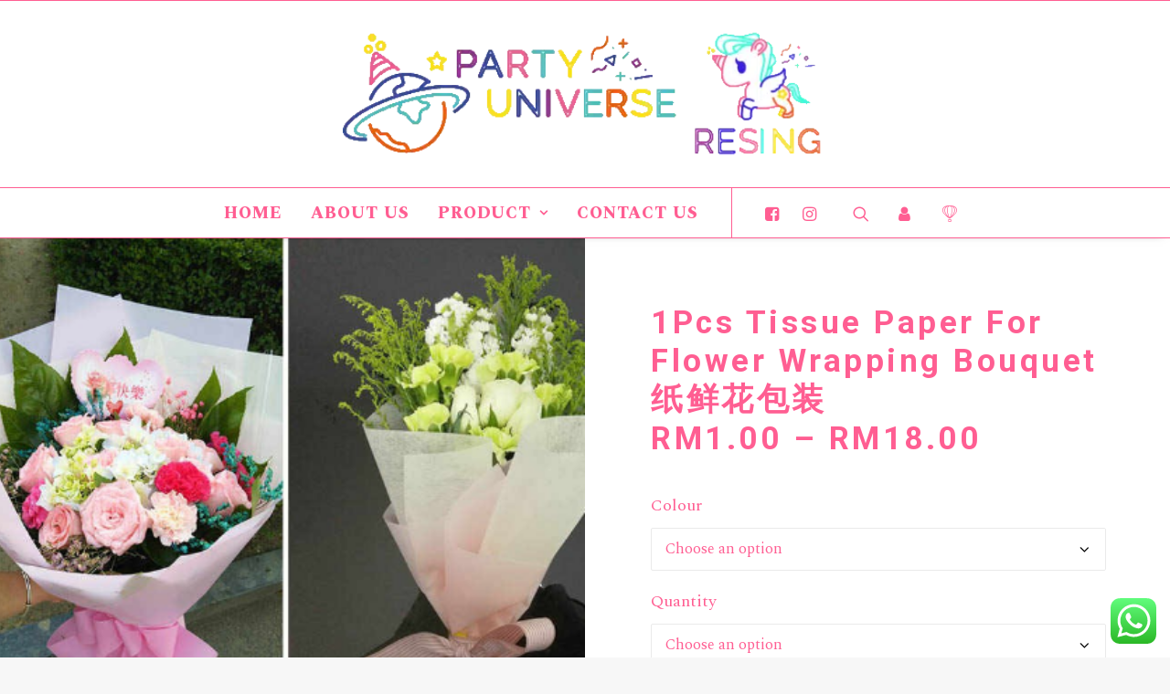

--- FILE ---
content_type: text/html; charset=UTF-8
request_url: https://mypartyuniverse.com/product/1pcs-tissue-paper-for-flower-wrapping-bouquet-%E7%BA%B8%E9%B2%9C%E8%8A%B1%E5%8C%85%E8%A3%85/
body_size: 28757
content:
<!DOCTYPE html>
<html class="no-touch" lang="en-US" xmlns="http://www.w3.org/1999/xhtml">
<head>
<meta http-equiv="Content-Type" content="text/html; charset=UTF-8">
<meta name="viewport" content="width=device-width, initial-scale=1">
<link rel="profile" href="http://gmpg.org/xfn/11">
<link rel="pingback" href="https://mypartyuniverse.com/xmlrpc.php">
<title>1Pcs Tissue Paper for Flower Wrapping Bouquet 纸鲜花包装 &#8211; My Party Universe</title>
<meta name='robots' content='max-image-preview:large' />
<link rel='dns-prefetch' href='//fonts.googleapis.com' />
<link rel="alternate" type="application/rss+xml" title="My Party Universe &raquo; Feed" href="https://mypartyuniverse.com/feed/" />
<link rel="alternate" type="application/rss+xml" title="My Party Universe &raquo; Comments Feed" href="https://mypartyuniverse.com/comments/feed/" />
<link rel="alternate" type="application/rss+xml" title="My Party Universe &raquo; 1Pcs Tissue Paper for Flower Wrapping Bouquet 纸鲜花包装 Comments Feed" href="https://mypartyuniverse.com/product/1pcs-tissue-paper-for-flower-wrapping-bouquet-%e7%ba%b8%e9%b2%9c%e8%8a%b1%e5%8c%85%e8%a3%85/feed/" />
<link rel="alternate" title="oEmbed (JSON)" type="application/json+oembed" href="https://mypartyuniverse.com/wp-json/oembed/1.0/embed?url=https%3A%2F%2Fmypartyuniverse.com%2Fproduct%2F1pcs-tissue-paper-for-flower-wrapping-bouquet-%25e7%25ba%25b8%25e9%25b2%259c%25e8%258a%25b1%25e5%258c%2585%25e8%25a3%2585%2F" />
<link rel="alternate" title="oEmbed (XML)" type="text/xml+oembed" href="https://mypartyuniverse.com/wp-json/oembed/1.0/embed?url=https%3A%2F%2Fmypartyuniverse.com%2Fproduct%2F1pcs-tissue-paper-for-flower-wrapping-bouquet-%25e7%25ba%25b8%25e9%25b2%259c%25e8%258a%25b1%25e5%258c%2585%25e8%25a3%2585%2F&#038;format=xml" />
<style id='wp-img-auto-sizes-contain-inline-css' type='text/css'>
img:is([sizes=auto i],[sizes^="auto," i]){contain-intrinsic-size:3000px 1500px}
/*# sourceURL=wp-img-auto-sizes-contain-inline-css */
</style>

<link rel='stylesheet' id='ht_ctc_main_css-css' href='https://mypartyuniverse.com/wp-content/plugins/click-to-chat-for-whatsapp/new/inc/assets/css/main.css?ver=4.35' type='text/css' media='all' />
<link rel='stylesheet' id='sbi_styles-css' href='https://mypartyuniverse.com/wp-content/plugins/instagram-feed/css/sbi-styles.min.css?ver=6.10.0' type='text/css' media='all' />
<style id='wp-emoji-styles-inline-css' type='text/css'>

	img.wp-smiley, img.emoji {
		display: inline !important;
		border: none !important;
		box-shadow: none !important;
		height: 1em !important;
		width: 1em !important;
		margin: 0 0.07em !important;
		vertical-align: -0.1em !important;
		background: none !important;
		padding: 0 !important;
	}
/*# sourceURL=wp-emoji-styles-inline-css */
</style>
<link rel='stylesheet' id='wp-block-library-css' href='https://mypartyuniverse.com/wp-includes/css/dist/block-library/style.min.css?ver=6.9' type='text/css' media='all' />
<link rel='stylesheet' id='wc-blocks-style-css' href='https://mypartyuniverse.com/wp-content/plugins/woocommerce/assets/client/blocks/wc-blocks.css?ver=wc-10.4.3' type='text/css' media='all' />
<style id='global-styles-inline-css' type='text/css'>
:root{--wp--preset--aspect-ratio--square: 1;--wp--preset--aspect-ratio--4-3: 4/3;--wp--preset--aspect-ratio--3-4: 3/4;--wp--preset--aspect-ratio--3-2: 3/2;--wp--preset--aspect-ratio--2-3: 2/3;--wp--preset--aspect-ratio--16-9: 16/9;--wp--preset--aspect-ratio--9-16: 9/16;--wp--preset--color--black: #000000;--wp--preset--color--cyan-bluish-gray: #abb8c3;--wp--preset--color--white: #ffffff;--wp--preset--color--pale-pink: #f78da7;--wp--preset--color--vivid-red: #cf2e2e;--wp--preset--color--luminous-vivid-orange: #ff6900;--wp--preset--color--luminous-vivid-amber: #fcb900;--wp--preset--color--light-green-cyan: #7bdcb5;--wp--preset--color--vivid-green-cyan: #00d084;--wp--preset--color--pale-cyan-blue: #8ed1fc;--wp--preset--color--vivid-cyan-blue: #0693e3;--wp--preset--color--vivid-purple: #9b51e0;--wp--preset--gradient--vivid-cyan-blue-to-vivid-purple: linear-gradient(135deg,rgb(6,147,227) 0%,rgb(155,81,224) 100%);--wp--preset--gradient--light-green-cyan-to-vivid-green-cyan: linear-gradient(135deg,rgb(122,220,180) 0%,rgb(0,208,130) 100%);--wp--preset--gradient--luminous-vivid-amber-to-luminous-vivid-orange: linear-gradient(135deg,rgb(252,185,0) 0%,rgb(255,105,0) 100%);--wp--preset--gradient--luminous-vivid-orange-to-vivid-red: linear-gradient(135deg,rgb(255,105,0) 0%,rgb(207,46,46) 100%);--wp--preset--gradient--very-light-gray-to-cyan-bluish-gray: linear-gradient(135deg,rgb(238,238,238) 0%,rgb(169,184,195) 100%);--wp--preset--gradient--cool-to-warm-spectrum: linear-gradient(135deg,rgb(74,234,220) 0%,rgb(151,120,209) 20%,rgb(207,42,186) 40%,rgb(238,44,130) 60%,rgb(251,105,98) 80%,rgb(254,248,76) 100%);--wp--preset--gradient--blush-light-purple: linear-gradient(135deg,rgb(255,206,236) 0%,rgb(152,150,240) 100%);--wp--preset--gradient--blush-bordeaux: linear-gradient(135deg,rgb(254,205,165) 0%,rgb(254,45,45) 50%,rgb(107,0,62) 100%);--wp--preset--gradient--luminous-dusk: linear-gradient(135deg,rgb(255,203,112) 0%,rgb(199,81,192) 50%,rgb(65,88,208) 100%);--wp--preset--gradient--pale-ocean: linear-gradient(135deg,rgb(255,245,203) 0%,rgb(182,227,212) 50%,rgb(51,167,181) 100%);--wp--preset--gradient--electric-grass: linear-gradient(135deg,rgb(202,248,128) 0%,rgb(113,206,126) 100%);--wp--preset--gradient--midnight: linear-gradient(135deg,rgb(2,3,129) 0%,rgb(40,116,252) 100%);--wp--preset--font-size--small: 13px;--wp--preset--font-size--medium: 20px;--wp--preset--font-size--large: 36px;--wp--preset--font-size--x-large: 42px;--wp--preset--spacing--20: 0.44rem;--wp--preset--spacing--30: 0.67rem;--wp--preset--spacing--40: 1rem;--wp--preset--spacing--50: 1.5rem;--wp--preset--spacing--60: 2.25rem;--wp--preset--spacing--70: 3.38rem;--wp--preset--spacing--80: 5.06rem;--wp--preset--shadow--natural: 6px 6px 9px rgba(0, 0, 0, 0.2);--wp--preset--shadow--deep: 12px 12px 50px rgba(0, 0, 0, 0.4);--wp--preset--shadow--sharp: 6px 6px 0px rgba(0, 0, 0, 0.2);--wp--preset--shadow--outlined: 6px 6px 0px -3px rgb(255, 255, 255), 6px 6px rgb(0, 0, 0);--wp--preset--shadow--crisp: 6px 6px 0px rgb(0, 0, 0);}:where(.is-layout-flex){gap: 0.5em;}:where(.is-layout-grid){gap: 0.5em;}body .is-layout-flex{display: flex;}.is-layout-flex{flex-wrap: wrap;align-items: center;}.is-layout-flex > :is(*, div){margin: 0;}body .is-layout-grid{display: grid;}.is-layout-grid > :is(*, div){margin: 0;}:where(.wp-block-columns.is-layout-flex){gap: 2em;}:where(.wp-block-columns.is-layout-grid){gap: 2em;}:where(.wp-block-post-template.is-layout-flex){gap: 1.25em;}:where(.wp-block-post-template.is-layout-grid){gap: 1.25em;}.has-black-color{color: var(--wp--preset--color--black) !important;}.has-cyan-bluish-gray-color{color: var(--wp--preset--color--cyan-bluish-gray) !important;}.has-white-color{color: var(--wp--preset--color--white) !important;}.has-pale-pink-color{color: var(--wp--preset--color--pale-pink) !important;}.has-vivid-red-color{color: var(--wp--preset--color--vivid-red) !important;}.has-luminous-vivid-orange-color{color: var(--wp--preset--color--luminous-vivid-orange) !important;}.has-luminous-vivid-amber-color{color: var(--wp--preset--color--luminous-vivid-amber) !important;}.has-light-green-cyan-color{color: var(--wp--preset--color--light-green-cyan) !important;}.has-vivid-green-cyan-color{color: var(--wp--preset--color--vivid-green-cyan) !important;}.has-pale-cyan-blue-color{color: var(--wp--preset--color--pale-cyan-blue) !important;}.has-vivid-cyan-blue-color{color: var(--wp--preset--color--vivid-cyan-blue) !important;}.has-vivid-purple-color{color: var(--wp--preset--color--vivid-purple) !important;}.has-black-background-color{background-color: var(--wp--preset--color--black) !important;}.has-cyan-bluish-gray-background-color{background-color: var(--wp--preset--color--cyan-bluish-gray) !important;}.has-white-background-color{background-color: var(--wp--preset--color--white) !important;}.has-pale-pink-background-color{background-color: var(--wp--preset--color--pale-pink) !important;}.has-vivid-red-background-color{background-color: var(--wp--preset--color--vivid-red) !important;}.has-luminous-vivid-orange-background-color{background-color: var(--wp--preset--color--luminous-vivid-orange) !important;}.has-luminous-vivid-amber-background-color{background-color: var(--wp--preset--color--luminous-vivid-amber) !important;}.has-light-green-cyan-background-color{background-color: var(--wp--preset--color--light-green-cyan) !important;}.has-vivid-green-cyan-background-color{background-color: var(--wp--preset--color--vivid-green-cyan) !important;}.has-pale-cyan-blue-background-color{background-color: var(--wp--preset--color--pale-cyan-blue) !important;}.has-vivid-cyan-blue-background-color{background-color: var(--wp--preset--color--vivid-cyan-blue) !important;}.has-vivid-purple-background-color{background-color: var(--wp--preset--color--vivid-purple) !important;}.has-black-border-color{border-color: var(--wp--preset--color--black) !important;}.has-cyan-bluish-gray-border-color{border-color: var(--wp--preset--color--cyan-bluish-gray) !important;}.has-white-border-color{border-color: var(--wp--preset--color--white) !important;}.has-pale-pink-border-color{border-color: var(--wp--preset--color--pale-pink) !important;}.has-vivid-red-border-color{border-color: var(--wp--preset--color--vivid-red) !important;}.has-luminous-vivid-orange-border-color{border-color: var(--wp--preset--color--luminous-vivid-orange) !important;}.has-luminous-vivid-amber-border-color{border-color: var(--wp--preset--color--luminous-vivid-amber) !important;}.has-light-green-cyan-border-color{border-color: var(--wp--preset--color--light-green-cyan) !important;}.has-vivid-green-cyan-border-color{border-color: var(--wp--preset--color--vivid-green-cyan) !important;}.has-pale-cyan-blue-border-color{border-color: var(--wp--preset--color--pale-cyan-blue) !important;}.has-vivid-cyan-blue-border-color{border-color: var(--wp--preset--color--vivid-cyan-blue) !important;}.has-vivid-purple-border-color{border-color: var(--wp--preset--color--vivid-purple) !important;}.has-vivid-cyan-blue-to-vivid-purple-gradient-background{background: var(--wp--preset--gradient--vivid-cyan-blue-to-vivid-purple) !important;}.has-light-green-cyan-to-vivid-green-cyan-gradient-background{background: var(--wp--preset--gradient--light-green-cyan-to-vivid-green-cyan) !important;}.has-luminous-vivid-amber-to-luminous-vivid-orange-gradient-background{background: var(--wp--preset--gradient--luminous-vivid-amber-to-luminous-vivid-orange) !important;}.has-luminous-vivid-orange-to-vivid-red-gradient-background{background: var(--wp--preset--gradient--luminous-vivid-orange-to-vivid-red) !important;}.has-very-light-gray-to-cyan-bluish-gray-gradient-background{background: var(--wp--preset--gradient--very-light-gray-to-cyan-bluish-gray) !important;}.has-cool-to-warm-spectrum-gradient-background{background: var(--wp--preset--gradient--cool-to-warm-spectrum) !important;}.has-blush-light-purple-gradient-background{background: var(--wp--preset--gradient--blush-light-purple) !important;}.has-blush-bordeaux-gradient-background{background: var(--wp--preset--gradient--blush-bordeaux) !important;}.has-luminous-dusk-gradient-background{background: var(--wp--preset--gradient--luminous-dusk) !important;}.has-pale-ocean-gradient-background{background: var(--wp--preset--gradient--pale-ocean) !important;}.has-electric-grass-gradient-background{background: var(--wp--preset--gradient--electric-grass) !important;}.has-midnight-gradient-background{background: var(--wp--preset--gradient--midnight) !important;}.has-small-font-size{font-size: var(--wp--preset--font-size--small) !important;}.has-medium-font-size{font-size: var(--wp--preset--font-size--medium) !important;}.has-large-font-size{font-size: var(--wp--preset--font-size--large) !important;}.has-x-large-font-size{font-size: var(--wp--preset--font-size--x-large) !important;}
/*# sourceURL=global-styles-inline-css */
</style>

<style id='classic-theme-styles-inline-css' type='text/css'>
/*! This file is auto-generated */
.wp-block-button__link{color:#fff;background-color:#32373c;border-radius:9999px;box-shadow:none;text-decoration:none;padding:calc(.667em + 2px) calc(1.333em + 2px);font-size:1.125em}.wp-block-file__button{background:#32373c;color:#fff;text-decoration:none}
/*# sourceURL=/wp-includes/css/classic-themes.min.css */
</style>
<link rel='stylesheet' id='contact-form-7-css' href='https://mypartyuniverse.com/wp-content/plugins/contact-form-7/includes/css/styles.css?ver=6.1.4' type='text/css' media='all' />
<link rel='stylesheet' id='rs-plugin-settings-css' href='https://mypartyuniverse.com/wp-content/plugins/revslider/public/assets/css/rs6.css?ver=6.4.6' type='text/css' media='all' />
<style id='rs-plugin-settings-inline-css' type='text/css'>
#rs-demo-id {}
/*# sourceURL=rs-plugin-settings-inline-css */
</style>
<link rel='stylesheet' id='uncodefont-google-css' href='//fonts.googleapis.com/css?family=Bubblegum+Sans%3Aregular%7CSpectral%3A200%2C200italic%2C300%2C300italic%2Cregular%2Citalic%2C500%2C500italic%2C600%2C600italic%2C700%2C700italic%2C800%2C800italic%7CABeeZee%3Aregular%2Citalic%7CRoboto%3A100%2C100italic%2C300%2C300italic%2Cregular%2Citalic%2C500%2C500italic%2C700%2C700italic%2C900%2C900italic&#038;subset=latin%2Clatin-ext%2Ccyrillic%2Cvietnamese%2Ccyrillic-ext%2Cgreek%2Cgreek-ext&#038;ver=2.3.6.2' type='text/css' media='all' />
<link rel='stylesheet' id='uncode-privacy-css' href='https://mypartyuniverse.com/wp-content/plugins/uncode-privacy/assets/css/uncode-privacy-public.css?ver=2.1.2' type='text/css' media='all' />
<link rel='stylesheet' id='woof-css' href='https://mypartyuniverse.com/wp-content/plugins/woocommerce-products-filter/css/front.css?ver=1.3.7.4' type='text/css' media='all' />
<style id='woof-inline-css' type='text/css'>

.woof_products_top_panel li span, .woof_products_top_panel2 li span{background: url(https://mypartyuniverse.com/wp-content/plugins/woocommerce-products-filter/img/delete.png);background-size: 14px 14px;background-repeat: no-repeat;background-position: right;}
.woof_edit_view{
                    display: none;
                }

/*# sourceURL=woof-inline-css */
</style>
<link rel='stylesheet' id='chosen-drop-down-css' href='https://mypartyuniverse.com/wp-content/plugins/woocommerce-products-filter/js/chosen/chosen.min.css?ver=1.3.7.4' type='text/css' media='all' />
<link rel='stylesheet' id='icheck-jquery-color-flat-css' href='https://mypartyuniverse.com/wp-content/plugins/woocommerce-products-filter/js/icheck/skins/flat/_all.css?ver=1.3.7.4' type='text/css' media='all' />
<link rel='stylesheet' id='icheck-jquery-color-square-css' href='https://mypartyuniverse.com/wp-content/plugins/woocommerce-products-filter/js/icheck/skins/square/_all.css?ver=1.3.7.4' type='text/css' media='all' />
<link rel='stylesheet' id='icheck-jquery-color-minimal-css' href='https://mypartyuniverse.com/wp-content/plugins/woocommerce-products-filter/js/icheck/skins/minimal/_all.css?ver=1.3.7.4' type='text/css' media='all' />
<link rel='stylesheet' id='woof_by_author_html_items-css' href='https://mypartyuniverse.com/wp-content/plugins/woocommerce-products-filter/ext/by_author/css/by_author.css?ver=1.3.7.4' type='text/css' media='all' />
<link rel='stylesheet' id='woof_by_instock_html_items-css' href='https://mypartyuniverse.com/wp-content/plugins/woocommerce-products-filter/ext/by_instock/css/by_instock.css?ver=1.3.7.4' type='text/css' media='all' />
<link rel='stylesheet' id='woof_by_onsales_html_items-css' href='https://mypartyuniverse.com/wp-content/plugins/woocommerce-products-filter/ext/by_onsales/css/by_onsales.css?ver=1.3.7.4' type='text/css' media='all' />
<link rel='stylesheet' id='woof_by_text_html_items-css' href='https://mypartyuniverse.com/wp-content/plugins/woocommerce-products-filter/ext/by_text/assets/css/front.css?ver=1.3.7.4' type='text/css' media='all' />
<link rel='stylesheet' id='woof_label_html_items-css' href='https://mypartyuniverse.com/wp-content/plugins/woocommerce-products-filter/ext/label/css/html_types/label.css?ver=1.3.7.4' type='text/css' media='all' />
<link rel='stylesheet' id='woof_select_radio_check_html_items-css' href='https://mypartyuniverse.com/wp-content/plugins/woocommerce-products-filter/ext/select_radio_check/css/html_types/select_radio_check.css?ver=1.3.7.4' type='text/css' media='all' />
<link rel='stylesheet' id='woof_sd_html_items_checkbox-css' href='https://mypartyuniverse.com/wp-content/plugins/woocommerce-products-filter/ext/smart_designer/css/elements/checkbox.css?ver=1.3.7.4' type='text/css' media='all' />
<link rel='stylesheet' id='woof_sd_html_items_radio-css' href='https://mypartyuniverse.com/wp-content/plugins/woocommerce-products-filter/ext/smart_designer/css/elements/radio.css?ver=1.3.7.4' type='text/css' media='all' />
<link rel='stylesheet' id='woof_sd_html_items_switcher-css' href='https://mypartyuniverse.com/wp-content/plugins/woocommerce-products-filter/ext/smart_designer/css/elements/switcher.css?ver=1.3.7.4' type='text/css' media='all' />
<link rel='stylesheet' id='woof_sd_html_items_color-css' href='https://mypartyuniverse.com/wp-content/plugins/woocommerce-products-filter/ext/smart_designer/css/elements/color.css?ver=1.3.7.4' type='text/css' media='all' />
<link rel='stylesheet' id='woof_sd_html_items_tooltip-css' href='https://mypartyuniverse.com/wp-content/plugins/woocommerce-products-filter/ext/smart_designer/css/tooltip.css?ver=1.3.7.4' type='text/css' media='all' />
<link rel='stylesheet' id='woof_sd_html_items_front-css' href='https://mypartyuniverse.com/wp-content/plugins/woocommerce-products-filter/ext/smart_designer/css/front.css?ver=1.3.7.4' type='text/css' media='all' />
<link rel='stylesheet' id='woof-switcher23-css' href='https://mypartyuniverse.com/wp-content/plugins/woocommerce-products-filter/css/switcher.css?ver=1.3.7.4' type='text/css' media='all' />
<style id='woocommerce-inline-inline-css' type='text/css'>
.woocommerce form .form-row .required { visibility: visible; }
/*# sourceURL=woocommerce-inline-inline-css */
</style>
<link rel='stylesheet' id='uncode-style-css' href='https://mypartyuniverse.com/wp-content/themes/uncode/library/css/style.css?ver=1087707749' type='text/css' media='all' />
<style id='uncode-style-inline-css' type='text/css'>

@media (max-width: 959px) { .navbar-brand > * { height: 70px !important;}}
@media (min-width: 960px) { .limit-width { max-width: 1200px; margin: auto;}}
.menu-primary ul.menu-smart > li > a, .menu-primary ul.menu-smart li.dropdown > a, .menu-primary ul.menu-smart li.mega-menu > a, .vmenu-container ul.menu-smart > li > a, .vmenu-container ul.menu-smart li.dropdown > a { text-transform: uppercase; }
.menu-primary ul.menu-smart ul a, .vmenu-container ul.menu-smart ul a { text-transform: uppercase; }
/*# sourceURL=uncode-style-inline-css */
</style>
<link rel='stylesheet' id='uncode-icons-css' href='https://mypartyuniverse.com/wp-content/themes/uncode/library/css/uncode-icons.css?ver=1087707749' type='text/css' media='all' />
<link rel='stylesheet' id='uncode-woocommerce-css' href='https://mypartyuniverse.com/wp-content/themes/uncode/library/css/woocommerce.css?ver=1087707749' type='text/css' media='all' />
<link rel='stylesheet' id='uncode-custom-style-css' href='https://mypartyuniverse.com/wp-content/themes/uncode/library/css/style-custom.css?ver=1087707749' type='text/css' media='all' />
<style id='uncode-custom-style-inline-css' type='text/css'>
a.dropdown-toggle.mobile-toggle-trigger.uncode-woocommerce-sorting__link.no-isotope-filter.highlighted {font-size:16px !important;}.isotope-filters .extra-filters-wrapper .menu-smart > li > a:not(.social-menu-link){font-size:16px !important;}a.uncode-woocommerce-sorting-dropdown__link.no-isotope-filter {font-size:16px !important;}ul.drop-menu.sm-nowrap.uncode-woocommerce-sorting-dropdown.ul-mobile-dropdown.open-animated {font-size:24px;}
/*# sourceURL=uncode-custom-style-inline-css */
</style>
<link rel='stylesheet' id='child-style-css' href='https://mypartyuniverse.com/wp-content/themes/uncode-child/style.css?ver=274084335' type='text/css' media='all' />
<script type="text/javascript">
            window._nslDOMReady = (function () {
                const executedCallbacks = new Set();
            
                return function (callback) {
                    /**
                    * Third parties might dispatch DOMContentLoaded events, so we need to ensure that we only run our callback once!
                    */
                    if (executedCallbacks.has(callback)) return;
            
                    const wrappedCallback = function () {
                        if (executedCallbacks.has(callback)) return;
                        executedCallbacks.add(callback);
                        callback();
                    };
            
                    if (document.readyState === "complete" || document.readyState === "interactive") {
                        wrappedCallback();
                    } else {
                        document.addEventListener("DOMContentLoaded", wrappedCallback);
                    }
                };
            })();
        </script><script type="text/javascript" src="https://mypartyuniverse.com/wp-includes/js/jquery/jquery.min.js?ver=3.7.1" id="jquery-core-js"></script>
<script type="text/javascript" src="https://mypartyuniverse.com/wp-includes/js/jquery/jquery-migrate.min.js?ver=3.4.1" id="jquery-migrate-js"></script>
<script type="text/javascript" id="woof-husky-js-extra">
/* <![CDATA[ */
var woof_husky_txt = {"ajax_url":"https://mypartyuniverse.com/wp-admin/admin-ajax.php","plugin_uri":"https://mypartyuniverse.com/wp-content/plugins/woocommerce-products-filter/ext/by_text/","loader":"https://mypartyuniverse.com/wp-content/plugins/woocommerce-products-filter/ext/by_text/assets/img/ajax-loader.gif","not_found":"Nothing found!","prev":"Prev","next":"Next","site_link":"https://mypartyuniverse.com","default_data":{"placeholder":"","behavior":"title_or_content_or_excerpt","search_by_full_word":"0","autocomplete":1,"how_to_open_links":"0","taxonomy_compatibility":"0","sku_compatibility":"1","custom_fields":"","search_desc_variant":"0","view_text_length":"10","min_symbols":"3","max_posts":"10","image":"","notes_for_customer":"","template":"","max_open_height":"300","page":0}};
//# sourceURL=woof-husky-js-extra
/* ]]> */
</script>
<script type="text/javascript" src="https://mypartyuniverse.com/wp-content/plugins/woocommerce-products-filter/ext/by_text/assets/js/husky.js?ver=1.3.7.4" id="woof-husky-js"></script>
<script type="text/javascript" src="https://mypartyuniverse.com/wp-content/plugins/revslider/public/assets/js/rbtools.min.js?ver=6.4.4" id="tp-tools-js"></script>
<script type="text/javascript" src="https://mypartyuniverse.com/wp-content/plugins/revslider/public/assets/js/rs6.min.js?ver=6.4.6" id="revmin-js"></script>
<script type="text/javascript" src="https://mypartyuniverse.com/wp-content/plugins/woocommerce/assets/js/jquery-blockui/jquery.blockUI.min.js?ver=2.7.0-wc.10.4.3" id="wc-jquery-blockui-js" data-wp-strategy="defer"></script>
<script type="text/javascript" id="wc-add-to-cart-js-extra">
/* <![CDATA[ */
var wc_add_to_cart_params = {"ajax_url":"/wp-admin/admin-ajax.php","wc_ajax_url":"/?wc-ajax=%%endpoint%%","i18n_view_cart":"View cart","cart_url":"https://mypartyuniverse.com/cart/","is_cart":"","cart_redirect_after_add":"no"};
//# sourceURL=wc-add-to-cart-js-extra
/* ]]> */
</script>
<script type="text/javascript" src="https://mypartyuniverse.com/wp-content/plugins/woocommerce/assets/js/frontend/add-to-cart.min.js?ver=10.4.3" id="wc-add-to-cart-js" data-wp-strategy="defer"></script>
<script type="text/javascript" src="https://mypartyuniverse.com/wp-content/plugins/woocommerce/assets/js/zoom/jquery.zoom.min.js?ver=1.7.21-wc.10.4.3" id="wc-zoom-js" defer="defer" data-wp-strategy="defer"></script>
<script type="text/javascript" src="https://mypartyuniverse.com/wp-content/plugins/woocommerce/assets/js/flexslider/jquery.flexslider.min.js?ver=2.7.2-wc.10.4.3" id="wc-flexslider-js" defer="defer" data-wp-strategy="defer"></script>
<script type="text/javascript" id="wc-single-product-js-extra">
/* <![CDATA[ */
var wc_single_product_params = {"i18n_required_rating_text":"Please select a rating","i18n_rating_options":["1 of 5 stars","2 of 5 stars","3 of 5 stars","4 of 5 stars","5 of 5 stars"],"i18n_product_gallery_trigger_text":"View full-screen image gallery","review_rating_required":"yes","flexslider":{"rtl":false,"animation":"slide","smoothHeight":true,"directionNav":false,"controlNav":"thumbnails","slideshow":false,"animationSpeed":500,"animationLoop":false,"allowOneSlide":false},"zoom_enabled":"","zoom_options":[],"photoswipe_enabled":"","photoswipe_options":{"shareEl":false,"closeOnScroll":false,"history":false,"hideAnimationDuration":0,"showAnimationDuration":0},"flexslider_enabled":""};
//# sourceURL=wc-single-product-js-extra
/* ]]> */
</script>
<script type="text/javascript" src="https://mypartyuniverse.com/wp-content/plugins/woocommerce/assets/js/frontend/single-product.min.js?ver=10.4.3" id="wc-single-product-js" defer="defer" data-wp-strategy="defer"></script>
<script type="text/javascript" src="https://mypartyuniverse.com/wp-content/plugins/woocommerce/assets/js/js-cookie/js.cookie.min.js?ver=2.1.4-wc.10.4.3" id="wc-js-cookie-js" defer="defer" data-wp-strategy="defer"></script>
<script type="text/javascript" id="woocommerce-js-extra">
/* <![CDATA[ */
var woocommerce_params = {"ajax_url":"/wp-admin/admin-ajax.php","wc_ajax_url":"/?wc-ajax=%%endpoint%%","i18n_password_show":"Show password","i18n_password_hide":"Hide password"};
//# sourceURL=woocommerce-js-extra
/* ]]> */
</script>
<script type="text/javascript" src="https://mypartyuniverse.com/wp-content/plugins/woocommerce/assets/js/frontend/woocommerce.min.js?ver=10.4.3" id="woocommerce-js" defer="defer" data-wp-strategy="defer"></script>
<script type="text/javascript" src="https://mypartyuniverse.com/wp-content/plugins/uncode-js_composer/assets/js/vendors/woocommerce-add-to-cart.js?ver=6.6.0" id="vc_woocommerce-add-to-cart-js-js"></script>
<script type="text/javascript" id="uncode-init-js-extra">
/* <![CDATA[ */
var SiteParameters = {"days":"days","hours":"hours","minutes":"minutes","seconds":"seconds","constant_scroll":"on","scroll_speed":"2","parallax_factor":"0.25","loading":"Loading\u2026","slide_name":"slide","slide_footer":"footer","ajax_url":"https://mypartyuniverse.com/wp-admin/admin-ajax.php","nonce_adaptive_images":"3334560bcf","enable_debug":"","block_mobile_videos":"","is_frontend_editor":"","mobile_parallax_allowed":"","wireframes_plugin_active":"1","sticky_elements":"off","lazyload_type":"","update_wc_fragments":"1"};
//# sourceURL=uncode-init-js-extra
/* ]]> */
</script>
<script type="text/javascript" src="https://mypartyuniverse.com/wp-content/themes/uncode/library/js/init.js?ver=1087707749" id="uncode-init-js"></script>
<link rel="https://api.w.org/" href="https://mypartyuniverse.com/wp-json/" /><link rel="alternate" title="JSON" type="application/json" href="https://mypartyuniverse.com/wp-json/wp/v2/product/29166" /><link rel="EditURI" type="application/rsd+xml" title="RSD" href="https://mypartyuniverse.com/xmlrpc.php?rsd" />
<meta name="generator" content="WordPress 6.9" />
<meta name="generator" content="WooCommerce 10.4.3" />
<link rel="canonical" href="https://mypartyuniverse.com/product/1pcs-tissue-paper-for-flower-wrapping-bouquet-%e7%ba%b8%e9%b2%9c%e8%8a%b1%e5%8c%85%e8%a3%85/" />
<link rel='shortlink' href='https://mypartyuniverse.com/?p=29166' />
	<noscript><style>.woocommerce-product-gallery{ opacity: 1 !important; }</style></noscript>
	<meta name="generator" content="Powered by Slider Revolution 6.4.6 - responsive, Mobile-Friendly Slider Plugin for WordPress with comfortable drag and drop interface." />
<link rel="icon" href="https://mypartyuniverse.com/wp-content/uploads/2022/08/cropped-partyuniverselogo-768x380-1-32x32.jpg" sizes="32x32" />
<link rel="icon" href="https://mypartyuniverse.com/wp-content/uploads/2022/08/cropped-partyuniverselogo-768x380-1-192x192.jpg" sizes="192x192" />
<link rel="apple-touch-icon" href="https://mypartyuniverse.com/wp-content/uploads/2022/08/cropped-partyuniverselogo-768x380-1-180x180.jpg" />
<meta name="msapplication-TileImage" content="https://mypartyuniverse.com/wp-content/uploads/2022/08/cropped-partyuniverselogo-768x380-1-270x270.jpg" />
<script type="text/javascript">function setREVStartSize(e){
			//window.requestAnimationFrame(function() {				 
				window.RSIW = window.RSIW===undefined ? window.innerWidth : window.RSIW;	
				window.RSIH = window.RSIH===undefined ? window.innerHeight : window.RSIH;	
				try {								
					var pw = document.getElementById(e.c).parentNode.offsetWidth,
						newh;
					pw = pw===0 || isNaN(pw) ? window.RSIW : pw;
					e.tabw = e.tabw===undefined ? 0 : parseInt(e.tabw);
					e.thumbw = e.thumbw===undefined ? 0 : parseInt(e.thumbw);
					e.tabh = e.tabh===undefined ? 0 : parseInt(e.tabh);
					e.thumbh = e.thumbh===undefined ? 0 : parseInt(e.thumbh);
					e.tabhide = e.tabhide===undefined ? 0 : parseInt(e.tabhide);
					e.thumbhide = e.thumbhide===undefined ? 0 : parseInt(e.thumbhide);
					e.mh = e.mh===undefined || e.mh=="" || e.mh==="auto" ? 0 : parseInt(e.mh,0);		
					if(e.layout==="fullscreen" || e.l==="fullscreen") 						
						newh = Math.max(e.mh,window.RSIH);					
					else{					
						e.gw = Array.isArray(e.gw) ? e.gw : [e.gw];
						for (var i in e.rl) if (e.gw[i]===undefined || e.gw[i]===0) e.gw[i] = e.gw[i-1];					
						e.gh = e.el===undefined || e.el==="" || (Array.isArray(e.el) && e.el.length==0)? e.gh : e.el;
						e.gh = Array.isArray(e.gh) ? e.gh : [e.gh];
						for (var i in e.rl) if (e.gh[i]===undefined || e.gh[i]===0) e.gh[i] = e.gh[i-1];
											
						var nl = new Array(e.rl.length),
							ix = 0,						
							sl;					
						e.tabw = e.tabhide>=pw ? 0 : e.tabw;
						e.thumbw = e.thumbhide>=pw ? 0 : e.thumbw;
						e.tabh = e.tabhide>=pw ? 0 : e.tabh;
						e.thumbh = e.thumbhide>=pw ? 0 : e.thumbh;					
						for (var i in e.rl) nl[i] = e.rl[i]<window.RSIW ? 0 : e.rl[i];
						sl = nl[0];									
						for (var i in nl) if (sl>nl[i] && nl[i]>0) { sl = nl[i]; ix=i;}															
						var m = pw>(e.gw[ix]+e.tabw+e.thumbw) ? 1 : (pw-(e.tabw+e.thumbw)) / (e.gw[ix]);					
						newh =  (e.gh[ix] * m) + (e.tabh + e.thumbh);
					}				
					if(window.rs_init_css===undefined) window.rs_init_css = document.head.appendChild(document.createElement("style"));					
					document.getElementById(e.c).height = newh+"px";
					window.rs_init_css.innerHTML += "#"+e.c+"_wrapper { height: "+newh+"px }";				
				} catch(e){
					console.log("Failure at Presize of Slider:" + e)
				}					   
			//});
		  };</script>
<noscript><style> .wpb_animate_when_almost_visible { opacity: 1; }</style></noscript><link rel='stylesheet' id='woof_sections_style-css' href='https://mypartyuniverse.com/wp-content/plugins/woocommerce-products-filter/ext/sections/css/sections.css?ver=1.3.7.4' type='text/css' media='all' />
<link rel='stylesheet' id='woof_tooltip-css-css' href='https://mypartyuniverse.com/wp-content/plugins/woocommerce-products-filter/js/tooltip/css/tooltipster.bundle.min.css?ver=1.3.7.4' type='text/css' media='all' />
<link rel='stylesheet' id='woof_tooltip-css-noir-css' href='https://mypartyuniverse.com/wp-content/plugins/woocommerce-products-filter/js/tooltip/css/plugins/tooltipster/sideTip/themes/tooltipster-sideTip-noir.min.css?ver=1.3.7.4' type='text/css' media='all' />
<link rel='stylesheet' id='ion.range-slider-css' href='https://mypartyuniverse.com/wp-content/plugins/woocommerce-products-filter/js/ion.range-slider/css/ion.rangeSlider.css?ver=1.3.7.4' type='text/css' media='all' />
<link rel='stylesheet' id='woof-front-builder-css-css' href='https://mypartyuniverse.com/wp-content/plugins/woocommerce-products-filter/ext/front_builder/css/front-builder.css?ver=1.3.7.4' type='text/css' media='all' />
<link rel='stylesheet' id='woof-slideout-tab-css-css' href='https://mypartyuniverse.com/wp-content/plugins/woocommerce-products-filter/ext/slideout/css/jquery.tabSlideOut.css?ver=1.3.7.4' type='text/css' media='all' />
<link rel='stylesheet' id='woof-slideout-css-css' href='https://mypartyuniverse.com/wp-content/plugins/woocommerce-products-filter/ext/slideout/css/slideout.css?ver=1.3.7.4' type='text/css' media='all' />
</head>
<body class="wp-singular product-template-default single single-product postid-29166 wp-theme-uncode wp-child-theme-uncode-child  style-color-lxmt-bg theme-uncode woocommerce woocommerce-page woocommerce-no-js hormenu-position-left hmenu-center header-full-width main-center-align textual-accent-color mobile-parallax-not-allowed ilb-no-bounce uncode-logo-mobile uncode-btn-circle uncode-sidecart-enabled uncode-sidecart-right uncode-sidecart-mobile-enabled qw-body-scroll-disabled no-product-upsells wpb-js-composer js-comp-ver-6.6.0 vc_responsive" data-border="0">
		<div class="body-borders" data-border="0"><div class="top-border body-border-shadow"></div><div class="right-border body-border-shadow"></div><div class="bottom-border body-border-shadow"></div><div class="left-border body-border-shadow"></div><div class="top-border style-light-bg"></div><div class="right-border style-light-bg"></div><div class="bottom-border style-light-bg"></div><div class="left-border style-light-bg"></div></div>	<div class="box-wrapper">
		<div class="box-container">
		<script type="text/javascript" id="initBox">UNCODE.initBox();</script>
		<div class="menu-wrapper menu-sticky style-light-original"><div class="navbar menu-secondary menu-primary menu-light submenu-light menu-add-padding style-light-original menu-absolute">
														<div class="menu-container-mobile  style-color-xsdn-bg menu-borders menu-shadows">
															<div class="row-menu style-light-bg">
																<div class="row-menu-inner">
																	<div id="logo-container-mobile" class="col-lg-0 logo-container">
																		<div id="main-logo" class="navbar-header style-light">
																			<a href="https://mypartyuniverse.com/" class="navbar-brand" data-minheight="50"><div class="logo-image main-logo logo-skinnable" data-maxheight="150" style="height: 150px;"><img fetchpriority="high" decoding="async" src="https://mypartyuniverse.com/wp-content/uploads/2022/10/logo-combine-3.png.webp" alt="logo" width="480" height="136" class="img-responsive" /></div><div class="logo-image mobile-logo logo-skinnable" data-maxheight="150" style="height: 150px;"><img fetchpriority="high" decoding="async" src="https://mypartyuniverse.com/wp-content/uploads/2022/10/logo-combine-3.png.webp" alt="logo" width="480" height="136" class="img-responsive" /></div></a>
																		</div>
																	</div>
																</div>
																<div class="mmb-container"><div class="mobile-additional-icons"></div><div class="mobile-menu-button 2 mobile-menu-button-light lines-button x2"><span class="lines"></span></div></div>
															</div>
														</div>
													</div>
													<header id="masthead" class="navbar menu-primary menu-light submenu-light menu-add-padding style-light-original">
														<div class="menu-container style-color-xsdn-bg menu-borders menu-shadows">
															<div class="row-menu">
																<div class="row-menu-inner">
																	<div class="col-lg-12 main-menu-container middle">
																		<div class="menu-horizontal menu-dd-shadow-std">
																			<div class="menu-horizontal-inner">
																				<div class="nav navbar-nav navbar-main navbar-nav-first"><ul id="menu-main-navigation" class="menu-primary-inner menu-smart sm"><li id="menu-item-81" class="menu-item menu-item-type-post_type menu-item-object-page menu-item-home menu-item-81 menu-item-link"><a title="HOME" href="https://mypartyuniverse.com/">HOME<i class="fa fa-angle-right fa-dropdown"></i></a></li>
<li id="menu-item-82" class="menu-item menu-item-type-post_type menu-item-object-page menu-item-82 menu-item-link"><a title="ABOUT US" href="https://mypartyuniverse.com/about-us/">ABOUT US<i class="fa fa-angle-right fa-dropdown"></i></a></li>
<li id="menu-item-98" class="menu-item menu-item-type-post_type menu-item-object-page menu-item-has-children current_page_parent menu-item-98 dropdown menu-item-link"><a title="PRODUCT" href="https://mypartyuniverse.com/shop/" data-toggle="dropdown" class="dropdown-toggle" data-type="title">PRODUCT<i class="fa fa-angle-down fa-dropdown"></i></a>
<ul role="menu" class="drop-menu">
	<li id="menu-item-92" class="menu-item menu-item-type-post_type menu-item-object-page menu-item-has-children menu-item-92 dropdown"><a title="DECORATION SERVICE" href="https://mypartyuniverse.com/decoration-service/" data-type="title">DECORATION SERVICE<i class="fa fa-angle-down fa-dropdown"></i></a>
	<ul role="menu" class="drop-menu">
		<li id="menu-item-179" class="menu-item menu-item-type-post_type menu-item-object-page menu-item-179"><a title="BIRTHDAY" href="https://mypartyuniverse.com/birthday-2/">BIRTHDAY<i class="fa fa-angle-right fa-dropdown"></i></a></li>
		<li id="menu-item-191" class="menu-item menu-item-type-post_type menu-item-object-page menu-item-191"><a title="WEDDING/PROPOSAL" href="https://mypartyuniverse.com/wedding-proposal/">WEDDING/PROPOSAL<i class="fa fa-angle-right fa-dropdown"></i></a></li>
		<li id="menu-item-177" class="menu-item menu-item-type-post_type menu-item-object-page menu-item-177"><a title="BABY SHOWER/GENDER REVEAL" href="https://mypartyuniverse.com/baby-shower-gender-reveal-2/">BABY SHOWER/GENDER REVEAL<i class="fa fa-angle-right fa-dropdown"></i></a></li>
		<li id="menu-item-186" class="menu-item menu-item-type-post_type menu-item-object-page menu-item-186"><a title="GRAND OPENING" href="https://mypartyuniverse.com/grand-opening/">GRAND OPENING<i class="fa fa-angle-right fa-dropdown"></i></a></li>
		<li id="menu-item-178" class="menu-item menu-item-type-post_type menu-item-object-page menu-item-178"><a title="BACHELORATTE" href="https://mypartyuniverse.com/bacheloratte-2/">BACHELORATTE<i class="fa fa-angle-right fa-dropdown"></i></a></li>
	</ul>
</li>
	<li id="menu-item-85" class="menu-item menu-item-type-post_type menu-item-object-page menu-item-has-children menu-item-85 dropdown"><a title="BALLOONS" href="https://mypartyuniverse.com/balloons/" data-type="title">BALLOONS<i class="fa fa-angle-down fa-dropdown"></i></a>
	<ul role="menu" class="drop-menu">
		<li id="menu-item-187" class="menu-item menu-item-type-post_type menu-item-object-page menu-item-187"><a title="HELIUM BALLOON PACKAGE" href="https://mypartyuniverse.com/helium-balloon-package/">HELIUM BALLOON PACKAGE<i class="fa fa-angle-right fa-dropdown"></i></a></li>
		<li id="menu-item-183" class="menu-item menu-item-type-post_type menu-item-object-page menu-item-183"><a title="DIY BALLOON SET" href="https://mypartyuniverse.com/diy-balloon-set/">DIY BALLOON SET<i class="fa fa-angle-right fa-dropdown"></i></a></li>
		<li id="menu-item-180" class="menu-item menu-item-type-post_type menu-item-object-page menu-item-180"><a title="BOBO BALLOON" href="https://mypartyuniverse.com/bobo-balloon/">BOBO BALLOON<i class="fa fa-angle-right fa-dropdown"></i></a></li>
		<li id="menu-item-188" class="menu-item menu-item-type-post_type menu-item-object-page menu-item-188"><a title="LATEX BALLOON" href="https://mypartyuniverse.com/latex-balloon/">LATEX BALLOON<i class="fa fa-angle-right fa-dropdown"></i></a></li>
		<li id="menu-item-185" class="menu-item menu-item-type-post_type menu-item-object-page menu-item-185"><a title="FOIL BALLOON" href="https://mypartyuniverse.com/foil-balloon/">FOIL BALLOON<i class="fa fa-angle-right fa-dropdown"></i></a></li>
		<li id="menu-item-190" class="menu-item menu-item-type-post_type menu-item-object-page menu-item-190"><a title="TOOLS/PUMP/STAND" href="https://mypartyuniverse.com/tools-pump-stand/">TOOLS/PUMP/STAND<i class="fa fa-angle-right fa-dropdown"></i></a></li>
	</ul>
</li>
	<li id="menu-item-91" class="menu-item menu-item-type-post_type menu-item-object-page menu-item-has-children menu-item-91 dropdown"><a title="COSTUMES" href="https://mypartyuniverse.com/costumes/" data-type="title">COSTUMES<i class="fa fa-angle-down fa-dropdown"></i></a>
	<ul role="menu" class="drop-menu">
		<li id="menu-item-182" class="menu-item menu-item-type-post_type menu-item-object-page menu-item-182"><a title="COSTUME SET" href="https://mypartyuniverse.com/costume-set/">COSTUME SET<i class="fa fa-angle-right fa-dropdown"></i></a></li>
		<li id="menu-item-189" class="menu-item menu-item-type-post_type menu-item-object-page menu-item-189"><a title="MASK AND MASQUERADE" href="https://mypartyuniverse.com/mask-and-masquerade/">MASK AND MASQUERADE<i class="fa fa-angle-right fa-dropdown"></i></a></li>
		<li id="menu-item-184" class="menu-item menu-item-type-post_type menu-item-object-page menu-item-184"><a title="FACE PAINT" href="https://mypartyuniverse.com/face-paint/">FACE PAINT<i class="fa fa-angle-right fa-dropdown"></i></a></li>
		<li id="menu-item-181" class="menu-item menu-item-type-post_type menu-item-object-page menu-item-181"><a title="COSTUME ACCESSORIES" href="https://mypartyuniverse.com/costume-accessories/">COSTUME ACCESSORIES<i class="fa fa-angle-right fa-dropdown"></i></a></li>
	</ul>
</li>
	<li id="menu-item-86" class="menu-item menu-item-type-post_type menu-item-object-page menu-item-has-children menu-item-86 dropdown"><a title="BIRTHDAY" href="https://mypartyuniverse.com/birthday/" data-type="title">BIRTHDAY<i class="fa fa-angle-down fa-dropdown"></i></a>
	<ul role="menu" class="drop-menu">
		<li id="menu-item-176" class="menu-item menu-item-type-post_type menu-item-object-page menu-item-176"><a title="NOISE MAKERS" href="https://mypartyuniverse.com/noise-makers/">NOISE MAKERS<i class="fa fa-angle-right fa-dropdown"></i></a></li>
		<li id="menu-item-175" class="menu-item menu-item-type-post_type menu-item-object-page menu-item-175"><a title="HAT AND SASH" href="https://mypartyuniverse.com/hat-and-sash/">HAT AND SASH<i class="fa fa-angle-right fa-dropdown"></i></a></li>
		<li id="menu-item-174" class="menu-item menu-item-type-post_type menu-item-object-page menu-item-174"><a title="CANDLES AND CAKE TOPPER" href="https://mypartyuniverse.com/candles-and-cake-topper/">CANDLES AND CAKE TOPPER<i class="fa fa-angle-right fa-dropdown"></i></a></li>
		<li id="menu-item-173" class="menu-item menu-item-type-post_type menu-item-object-page menu-item-173"><a title="TABLEWARE" href="https://mypartyuniverse.com/tableware/">TABLEWARE<i class="fa fa-angle-right fa-dropdown"></i></a></li>
		<li id="menu-item-172" class="menu-item menu-item-type-post_type menu-item-object-page menu-item-172"><a title="DECORATIONS" href="https://mypartyuniverse.com/decorations/">DECORATIONS<i class="fa fa-angle-right fa-dropdown"></i></a></li>
		<li id="menu-item-171" class="menu-item menu-item-type-post_type menu-item-object-page menu-item-171"><a title="GOODIES BAG" href="https://mypartyuniverse.com/goodies-bag/">GOODIES BAG<i class="fa fa-angle-right fa-dropdown"></i></a></li>
	</ul>
</li>
	<li id="menu-item-84" class="menu-item menu-item-type-post_type menu-item-object-page menu-item-84"><a title="BACHELORATTE" href="https://mypartyuniverse.com/bacheloratte/">BACHELORATTE<i class="fa fa-angle-right fa-dropdown"></i></a></li>
	<li id="menu-item-83" class="menu-item menu-item-type-post_type menu-item-object-page menu-item-83"><a title="BABY SHOWER/GENDER REVEAL" href="https://mypartyuniverse.com/baby-shower-gender-reveal/">BABY SHOWER/GENDER REVEAL<i class="fa fa-angle-right fa-dropdown"></i></a></li>
	<li id="menu-item-89" class="menu-item menu-item-type-post_type menu-item-object-page menu-item-has-children menu-item-89 dropdown"><a title="CONCERT" href="https://mypartyuniverse.com/concert/" data-type="title">CONCERT<i class="fa fa-angle-down fa-dropdown"></i></a>
	<ul role="menu" class="drop-menu">
		<li id="menu-item-170" class="menu-item menu-item-type-post_type menu-item-object-page menu-item-170"><a title="NOISE MAKERS" href="https://mypartyuniverse.com/noise-makers-2/">NOISE MAKERS<i class="fa fa-angle-right fa-dropdown"></i></a></li>
		<li id="menu-item-169" class="menu-item menu-item-type-post_type menu-item-object-page menu-item-169"><a title="LIGHTING ITEM" href="https://mypartyuniverse.com/lighting-item/">LIGHTING ITEM<i class="fa fa-angle-right fa-dropdown"></i></a></li>
		<li id="menu-item-168" class="menu-item menu-item-type-post_type menu-item-object-page menu-item-168"><a title="GLOWING ITEM" href="https://mypartyuniverse.com/glowing-item/">GLOWING ITEM<i class="fa fa-angle-right fa-dropdown"></i></a></li>
	</ul>
</li>
	<li id="menu-item-96" class="menu-item menu-item-type-post_type menu-item-object-page menu-item-has-children menu-item-96 dropdown"><a title="SEASONAL" href="https://mypartyuniverse.com/seasonal/" data-type="title">SEASONAL<i class="fa fa-angle-down fa-dropdown"></i></a>
	<ul role="menu" class="drop-menu">
		<li id="menu-item-167" class="menu-item menu-item-type-post_type menu-item-object-page menu-item-167"><a title="HALLOWEEN" href="https://mypartyuniverse.com/halloween/">HALLOWEEN<i class="fa fa-angle-right fa-dropdown"></i></a></li>
		<li id="menu-item-166" class="menu-item menu-item-type-post_type menu-item-object-page menu-item-166"><a title="CHRISTMAS" href="https://mypartyuniverse.com/christmas/">CHRISTMAS<i class="fa fa-angle-right fa-dropdown"></i></a></li>
		<li id="menu-item-165" class="menu-item menu-item-type-post_type menu-item-object-page menu-item-165"><a title="CHINESE NEW YEAR" href="https://mypartyuniverse.com/chinese-new-year/">CHINESE NEW YEAR<i class="fa fa-angle-right fa-dropdown"></i></a></li>
		<li id="menu-item-164" class="menu-item menu-item-type-post_type menu-item-object-page menu-item-164"><a title="HAPPY NEW YEAR" href="https://mypartyuniverse.com/happy-new-year/">HAPPY NEW YEAR<i class="fa fa-angle-right fa-dropdown"></i></a></li>
	</ul>
</li>
	<li id="menu-item-93" class="menu-item menu-item-type-post_type menu-item-object-page menu-item-has-children menu-item-93 dropdown"><a title="GAMES &#038; TOYS" href="https://mypartyuniverse.com/games-toys/" data-type="title">GAMES &#038; TOYS<i class="fa fa-angle-down fa-dropdown"></i></a>
	<ul role="menu" class="drop-menu">
		<li id="menu-item-163" class="menu-item menu-item-type-post_type menu-item-object-page menu-item-163"><a title="ADULT" href="https://mypartyuniverse.com/adult/">ADULT<i class="fa fa-angle-right fa-dropdown"></i></a></li>
		<li id="menu-item-162" class="menu-item menu-item-type-post_type menu-item-object-page menu-item-162"><a title="KID" href="https://mypartyuniverse.com/kid/">KID<i class="fa fa-angle-right fa-dropdown"></i></a></li>
	</ul>
</li>
</ul>
</li>
<li id="menu-item-90" class="menu-item menu-item-type-post_type menu-item-object-page menu-item-90 menu-item-link"><a title="CONTACT US" href="https://mypartyuniverse.com/contact-us/">CONTACT US<i class="fa fa-angle-right fa-dropdown"></i></a></li>
</ul></div><div class="nav navbar-nav navbar-nav-last"><ul class="menu-smart sm menu-icons menu-smart-social"><li class="menu-item-link social-icon tablet-hidden mobile-hidden social-455399"><a href="https://www.facebook.com/MyPartyUniverse" class="social-menu-link" target="_blank"><i class="fa fa-facebook-square"></i></a></li><li class="menu-item-link social-icon tablet-hidden mobile-hidden social-163283"><a href="https://www.instagram.com/mypartyuniverse/" class="social-menu-link" target="_blank"><i class="fa fa-instagram"></i></a></li><li class="menu-item-link search-icon style-light dropdown "><a href="#" class="trigger-overlay search-icon" data-area="search" data-container="box-container">
													<i class="fa fa-search3"></i><span class="desktop-hidden"><span>Search</span></span><i class="fa fa-angle-down fa-dropdown desktop-hidden"></i>
													</a><ul role="menu" class="drop-menu desktop-hidden">
														<li>
															<form class="search ccc" method="get" action="https://mypartyuniverse.com/">
																<input type="search" class="search-field no-livesearch" placeholder="Search…" value="" name="s" title="Search…" /></form>
														</li>
													</ul></li>
	<li class=" uncode-account menu-item-link menu-item">
		<a href="https://mypartyuniverse.com/my-account/" data-type="title" title="account">
			<span class="account-icon-container">
									<i class="fa fa-user"></i><span class="desktop-hidden">Login / Register</span>
							</span>
		</a>
	</li>

	
	<li class=" uncode-cart menu-item-link menu-item menu-item-has-children dropdown">
		<a href="https://mypartyuniverse.com/cart/" data-toggle="dropdown" class="dropdown-toggle" data-type="title" title="cart">
			<span class="cart-icon-container">
									<i class="fa fa-hotairballoon"></i><span class="desktop-hidden">Cart</span>
				
									<span class="badge" style="display: none;"></span>
				
				<i class="fa fa-angle-down fa-dropdown  desktop-hidden"></i>
			</span>
		</a>

			</li>

	</ul></div><div class="desktop-hidden">
														 							</div></div>
																		</div>
																	</div>
																</div>
															</div>
														</div>
													</header>
												</div>			<script type="text/javascript" id="fixMenuHeight">UNCODE.fixMenuHeight();</script>
			<div class="main-wrapper">
				<div class="main-container">
					<div class="page-wrapper">
						<div class="sections-container">
<script type="text/javascript">UNCODE.initHeader();</script>
		<div id="product-29166" class="page-body style-light style-light-bg post-29166 product type-product status-publish has-post-thumbnail product_cat-birthday-2 product_cat-goodies-bag product_tag-flower-wrapping product_tag-tissue-paper first instock shipping-taxable purchasable product-type-variable">
			<div class="post-wrapper">
				<div class="post-body">
<div class="woocommerce-notices-wrapper"></div>
<div data-parent="true" class="vc_row style-color-xsdn-bg row-container has-dividers boomapps_vcrow" id="row-110882"><div class="uncode-divider-wrap uncode-divider-wrap-bottom z_index_0" style="height: 33%; opacity: 0.5" data-height="33" data-unit="%"><svg version="1.1" class="uncode-row-divider uncode-row-divider-gradient" x="0px" y="0px" width="240px" height="24px" viewBox="0 0 240 24" enable-background="new 0 0 240 24" xml:space="preserve" preserveAspectRatio="none">
		<linearGradient id="svg-gradient-529053" gradientUnits="userSpaceOnUse" x1="119.9995" y1="0" x2="119.9995" y2="24.0005">
			<stop  offset="0" style="stop-color:#ff5e92;stop-opacity:0"/>
			<stop  offset="1" style="stop-color:#ff5e92"/>
		</linearGradient>
		<path fill="url(#svg-gradient-529053)" d="M240,24V0H0v24H240z"/>
		</svg></div><div class="row col-no-gutter no-top-padding no-bottom-padding no-h-padding full-width row-parent"><div class="wpb_row row-inner"><div class="wpb_column pos-top pos-center align_left column_parent col-lg-6 boomapps_vccolumn single-internal-gutter"><div class="uncol style-light"  ><div class="uncoltable"><div class="uncell  boomapps_vccolumn no-block-padding"><div class="uncont"><div class="uncode-wrapper uncode-single-product-gallery  half-dots-gutter"  data-gutter="9" data-dots="false">	

<div class="woocommerce-product-gallery woocommerce-product-gallery--with-images woocommerce-product-gallery--columns-3 woocommerce-layout-images-stack images" data-columns="3" style="opacity: 0; transition: opacity .05s ease-in-out;">
	<figure class="woocommerce-product-gallery__wrapper">

	<div class="woocommerce-product-gallery__image woocommerce-product-gallery__image-first no-bottom-margin"><span class="zoom-overlay"></span><a href="https://mypartyuniverse.com/wp-content/uploads/2022/08/5-1-1.png" itemprop="image" class="woocommerce-main-image" data-caption="" data-options="thumbnail: 'https://mypartyuniverse.com/wp-content/uploads/2022/08/5-1-1-uai-419x419.png'" data-lbox="ilightbox_gallery-186178" data-lb-index="0"><img width="419" height="442" src="https://mypartyuniverse.com/wp-content/uploads/2022/08/5-1-1.png" class="attachment-woocommerce_single size-woocommerce_single wp-post-image" alt="" data-src="https://mypartyuniverse.com/wp-content/uploads/2022/08/5-1-1.png" data-caption="5-1-1.png" data-large_image="https://mypartyuniverse.com/wp-content/uploads/2022/08/5-1-1.png" data-large_image_width="419" data-large_image_height="442" decoding="async" /></a></div>
	<div class="woocommerce-product-gallery__image no-bottom-margin"><span class="zoom-overlay"></span><a href="https://mypartyuniverse.com/wp-content/uploads/2022/08/9-1-1.png" class="zoom" data-options="thumbnail: 'https://mypartyuniverse.com/wp-content/uploads/2022/08/9-1-1-uai-426x426.png'" data-lbox="ilightbox_gallery-186178" data-lb-index="1" data-caption=""><img width="426" height="438" src="https://mypartyuniverse.com/wp-content/uploads/2022/08/9-1-1.png" class="attachment-full size-full" alt="" data-caption="" data-src="https://mypartyuniverse.com/wp-content/uploads/2022/08/9-1-1.png" data-large_image="https://mypartyuniverse.com/wp-content/uploads/2022/08/9-1-1.png" data-large_image_width="426" data-large_image_height="438" sizes="false" decoding="async" /></a></div><div class="woocommerce-product-gallery__image no-bottom-margin"><span class="zoom-overlay"></span><a href="https://mypartyuniverse.com/wp-content/uploads/2022/08/8-1-1.png" class="zoom" data-options="thumbnail: 'https://mypartyuniverse.com/wp-content/uploads/2022/08/8-1-1.png'" data-lbox="ilightbox_gallery-186178" data-lb-index="2" data-caption=""><img width="433" height="432" src="https://mypartyuniverse.com/wp-content/uploads/2022/08/8-1-1.png" class="attachment-full size-full" alt="" data-caption="" data-src="https://mypartyuniverse.com/wp-content/uploads/2022/08/8-1-1.png" data-large_image="https://mypartyuniverse.com/wp-content/uploads/2022/08/8-1-1.png" data-large_image_width="433" data-large_image_height="432" sizes="false" decoding="async" /></a></div><div class="woocommerce-product-gallery__image no-bottom-margin"><span class="zoom-overlay"></span><a href="https://mypartyuniverse.com/wp-content/uploads/2022/08/7-1-1.png" class="zoom" data-options="thumbnail: 'https://mypartyuniverse.com/wp-content/uploads/2022/08/7-1-1-uai-402x402.png'" data-lbox="ilightbox_gallery-186178" data-lb-index="3" data-caption=""><img width="427" height="402" src="https://mypartyuniverse.com/wp-content/uploads/2022/08/7-1-1.png" class="attachment-full size-full" alt="" data-caption="" data-src="https://mypartyuniverse.com/wp-content/uploads/2022/08/7-1-1.png" data-large_image="https://mypartyuniverse.com/wp-content/uploads/2022/08/7-1-1.png" data-large_image_width="427" data-large_image_height="402" sizes="false" decoding="async" /></a></div><div class="woocommerce-product-gallery__image no-bottom-margin"><span class="zoom-overlay"></span><a href="https://mypartyuniverse.com/wp-content/uploads/2022/08/6-1-1.png" class="zoom" data-options="thumbnail: 'https://mypartyuniverse.com/wp-content/uploads/2022/08/6-1-1-uai-435x435.png'" data-lbox="ilightbox_gallery-186178" data-lb-index="4" data-caption=""><img width="441" height="435" src="https://mypartyuniverse.com/wp-content/uploads/2022/08/6-1-1.png" class="attachment-full size-full" alt="" data-caption="" data-src="https://mypartyuniverse.com/wp-content/uploads/2022/08/6-1-1.png" data-large_image="https://mypartyuniverse.com/wp-content/uploads/2022/08/6-1-1.png" data-large_image_width="441" data-large_image_height="435" sizes="false" decoding="async" /></a></div><div class="woocommerce-product-gallery__image no-bottom-margin"><span class="zoom-overlay"></span><a href="https://mypartyuniverse.com/wp-content/uploads/2022/08/5-1-1.png" class="zoom" data-options="thumbnail: 'https://mypartyuniverse.com/wp-content/uploads/2022/08/5-1-1-uai-419x419.png'" data-lbox="ilightbox_gallery-186178" data-lb-index="5" data-caption=""><img width="419" height="442" src="https://mypartyuniverse.com/wp-content/uploads/2022/08/5-1-1.png" class="attachment-full size-full" alt="" data-caption="" data-src="https://mypartyuniverse.com/wp-content/uploads/2022/08/5-1-1.png" data-large_image="https://mypartyuniverse.com/wp-content/uploads/2022/08/5-1-1.png" data-large_image_width="419" data-large_image_height="442" sizes="false" decoding="async" /></a></div>
	</figure>
</div>



</div></div></div></div></div></div><div class="wpb_column pos-top pos-center align_left column_parent col-lg-6 boomapps_vccolumn single-internal-gutter"><div class="uncol style-light sticky-element sticky-sidebar"  ><div class="uncoltable"><div class="uncell  boomapps_vccolumn quad-block-padding"><div class="uncont"><div class="vc_row row-internal row-container boomapps_vcrow"><div class="row row-child"><div class="wpb_row row-inner"><div class="wpb_column pos-top pos-center align_left align_center_tablet align_center_mobile column_child col-lg-12 boomapps_vccolumn one-internal-gutter"><div class="uncol style-light" ><div class="uncoltable"><div class="uncell  boomapps_vccolumn no-block-padding"><div class="uncont"><div class="vc_custom_heading_wrap "><div class="heading-text el-text" ><h1 class="h1 text-capitalize" ><span>1Pcs Tissue Paper for Flower Wrapping Bouquet 纸鲜花包装</span></h1></div><div class="clear"></div></div><div class="vc_custom_heading_wrap "><div class="heading-text el-text" ><h6 class="h1" ><span><span class="woocommerce-Price-amount amount" aria-hidden="true"><span class="woocommerce-Price-currencySymbol">&#082;&#077;</span>1.00</span> <span aria-hidden="true">&ndash;</span> <span class="woocommerce-Price-amount amount" aria-hidden="true"><span class="woocommerce-Price-currencySymbol">&#082;&#077;</span>18.00</span><span class="screen-reader-text">Price range: &#082;&#077;1.00 through &#082;&#077;18.00</span></span></h6></div><div class="clear"></div></div></div></div></div></div></div></div></div></div><div class="vc_row row-internal row-container boomapps_vcrow"><div class="row row-child"><div class="wpb_row row-inner"><div class="wpb_column pos-top pos-center align_left align_center_tablet align_center_mobile column_child col-lg-12 boomapps_vccolumn half-internal-gutter"><div class="uncol style-light" ><div class="uncoltable"><div class="uncell  boomapps_vccolumn no-block-padding"><div class="uncont">
<form class="variations_form cart dynamic-button" action="https://mypartyuniverse.com/product/1pcs-tissue-paper-for-flower-wrapping-bouquet-%e7%ba%b8%e9%b2%9c%e8%8a%b1%e5%8c%85%e8%a3%85/" method="post" enctype='multipart/form-data' data-product_id="29166" data-product_variations="[{&quot;attributes&quot;:{&quot;attribute_colour&quot;:&quot;Red&quot;,&quot;attribute_quantity&quot;:&quot;1Pcs&quot;},&quot;availability_html&quot;:&quot;&quot;,&quot;backorders_allowed&quot;:false,&quot;dimensions&quot;:{&quot;length&quot;:&quot;&quot;,&quot;width&quot;:&quot;&quot;,&quot;height&quot;:&quot;&quot;},&quot;dimensions_html&quot;:&quot;N\/A&quot;,&quot;display_price&quot;:1,&quot;display_regular_price&quot;:1,&quot;image&quot;:{&quot;title&quot;:&quot;5-1-1.png&quot;,&quot;caption&quot;:&quot;&quot;,&quot;url&quot;:&quot;https:\/\/mypartyuniverse.com\/wp-content\/uploads\/2022\/08\/5-1-1.png&quot;,&quot;alt&quot;:&quot;5-1-1.png&quot;,&quot;src&quot;:&quot;https:\/\/mypartyuniverse.com\/wp-content\/uploads\/2022\/08\/5-1-1.png&quot;,&quot;srcset&quot;:false,&quot;sizes&quot;:&quot;(max-width: 500px) 100vw, 500px&quot;,&quot;full_src&quot;:&quot;https:\/\/mypartyuniverse.com\/wp-content\/uploads\/2022\/08\/5-1-1.png&quot;,&quot;full_src_w&quot;:419,&quot;full_src_h&quot;:442,&quot;gallery_thumbnail_src&quot;:&quot;https:\/\/mypartyuniverse.com\/wp-content\/uploads\/2022\/08\/5-1-1-uai-419x419.png&quot;,&quot;gallery_thumbnail_src_w&quot;:419,&quot;gallery_thumbnail_src_h&quot;:419,&quot;thumb_src&quot;:&quot;https:\/\/mypartyuniverse.com\/wp-content\/uploads\/2022\/08\/5-1-1-uai-419x419.png&quot;,&quot;thumb_src_w&quot;:&quot;5&quot;,&quot;thumb_src_h&quot;:5,&quot;src_w&quot;:419,&quot;src_h&quot;:442},&quot;image_id&quot;:29195,&quot;is_downloadable&quot;:false,&quot;is_in_stock&quot;:true,&quot;is_purchasable&quot;:true,&quot;is_sold_individually&quot;:&quot;no&quot;,&quot;is_virtual&quot;:false,&quot;max_qty&quot;:&quot;&quot;,&quot;min_qty&quot;:1,&quot;price_html&quot;:&quot;&lt;span class=\&quot;price\&quot;&gt;&lt;ins class=\&quot;h2\&quot;&gt;&lt;span class=\&quot;woocommerce-Price-amount amount\&quot;&gt;&lt;bdi&gt;&lt;span class=\&quot;woocommerce-Price-currencySymbol\&quot;&gt;&amp;#82;&amp;#77;&lt;\/span&gt;1.00&lt;\/bdi&gt;&lt;\/span&gt;&lt;\/ins&gt;&lt;\/span&gt;&quot;,&quot;sku&quot;:&quot;&quot;,&quot;variation_description&quot;:&quot;&quot;,&quot;variation_id&quot;:29167,&quot;variation_is_active&quot;:true,&quot;variation_is_visible&quot;:true,&quot;weight&quot;:&quot;&quot;,&quot;weight_html&quot;:&quot;N\/A&quot;,&quot;image_link&quot;:&quot;https:\/\/mypartyuniverse.com\/wp-content\/uploads\/2022\/08\/5-1-1.png&quot;,&quot;image_src&quot;:&quot;https:\/\/mypartyuniverse.com\/wp-content\/uploads\/2022\/08\/5-1-1-uai-419x419.png&quot;,&quot;thumb_srcset&quot;:false,&quot;gallery_thumbnail_src&quot;:&quot;https:\/\/mypartyuniverse.com\/wp-content\/uploads\/2022\/08\/5-1-1-uai-419x419.png&quot;,&quot;image_sizes&quot;:&quot;&quot;,&quot;image_srcset&quot;:&quot;&quot;},{&quot;attributes&quot;:{&quot;attribute_colour&quot;:&quot;Red&quot;,&quot;attribute_quantity&quot;:&quot;30Pcs&quot;},&quot;availability_html&quot;:&quot;&quot;,&quot;backorders_allowed&quot;:false,&quot;dimensions&quot;:{&quot;length&quot;:&quot;&quot;,&quot;width&quot;:&quot;&quot;,&quot;height&quot;:&quot;&quot;},&quot;dimensions_html&quot;:&quot;N\/A&quot;,&quot;display_price&quot;:18,&quot;display_regular_price&quot;:18,&quot;image&quot;:{&quot;title&quot;:&quot;5-1-1.png&quot;,&quot;caption&quot;:&quot;&quot;,&quot;url&quot;:&quot;https:\/\/mypartyuniverse.com\/wp-content\/uploads\/2022\/08\/5-1-1.png&quot;,&quot;alt&quot;:&quot;5-1-1.png&quot;,&quot;src&quot;:&quot;https:\/\/mypartyuniverse.com\/wp-content\/uploads\/2022\/08\/5-1-1.png&quot;,&quot;srcset&quot;:false,&quot;sizes&quot;:&quot;(max-width: 500px) 100vw, 500px&quot;,&quot;full_src&quot;:&quot;https:\/\/mypartyuniverse.com\/wp-content\/uploads\/2022\/08\/5-1-1.png&quot;,&quot;full_src_w&quot;:419,&quot;full_src_h&quot;:442,&quot;gallery_thumbnail_src&quot;:&quot;https:\/\/mypartyuniverse.com\/wp-content\/uploads\/2022\/08\/5-1-1-uai-419x419.png&quot;,&quot;gallery_thumbnail_src_w&quot;:419,&quot;gallery_thumbnail_src_h&quot;:419,&quot;thumb_src&quot;:&quot;https:\/\/mypartyuniverse.com\/wp-content\/uploads\/2022\/08\/5-1-1-uai-419x419.png&quot;,&quot;thumb_src_w&quot;:&quot;5&quot;,&quot;thumb_src_h&quot;:5,&quot;src_w&quot;:419,&quot;src_h&quot;:442},&quot;image_id&quot;:29195,&quot;is_downloadable&quot;:false,&quot;is_in_stock&quot;:true,&quot;is_purchasable&quot;:true,&quot;is_sold_individually&quot;:&quot;no&quot;,&quot;is_virtual&quot;:false,&quot;max_qty&quot;:&quot;&quot;,&quot;min_qty&quot;:1,&quot;price_html&quot;:&quot;&lt;span class=\&quot;price\&quot;&gt;&lt;ins class=\&quot;h2\&quot;&gt;&lt;span class=\&quot;woocommerce-Price-amount amount\&quot;&gt;&lt;bdi&gt;&lt;span class=\&quot;woocommerce-Price-currencySymbol\&quot;&gt;&amp;#82;&amp;#77;&lt;\/span&gt;18.00&lt;\/bdi&gt;&lt;\/span&gt;&lt;\/ins&gt;&lt;\/span&gt;&quot;,&quot;sku&quot;:&quot;&quot;,&quot;variation_description&quot;:&quot;&quot;,&quot;variation_id&quot;:29168,&quot;variation_is_active&quot;:true,&quot;variation_is_visible&quot;:true,&quot;weight&quot;:&quot;&quot;,&quot;weight_html&quot;:&quot;N\/A&quot;,&quot;image_link&quot;:&quot;https:\/\/mypartyuniverse.com\/wp-content\/uploads\/2022\/08\/5-1-1.png&quot;,&quot;image_src&quot;:&quot;https:\/\/mypartyuniverse.com\/wp-content\/uploads\/2022\/08\/5-1-1-uai-419x419.png&quot;,&quot;thumb_srcset&quot;:false,&quot;gallery_thumbnail_src&quot;:&quot;https:\/\/mypartyuniverse.com\/wp-content\/uploads\/2022\/08\/5-1-1-uai-419x419.png&quot;,&quot;image_sizes&quot;:&quot;&quot;,&quot;image_srcset&quot;:&quot;&quot;},{&quot;attributes&quot;:{&quot;attribute_colour&quot;:&quot;Yellow&quot;,&quot;attribute_quantity&quot;:&quot;1Pcs&quot;},&quot;availability_html&quot;:&quot;&quot;,&quot;backorders_allowed&quot;:false,&quot;dimensions&quot;:{&quot;length&quot;:&quot;&quot;,&quot;width&quot;:&quot;&quot;,&quot;height&quot;:&quot;&quot;},&quot;dimensions_html&quot;:&quot;N\/A&quot;,&quot;display_price&quot;:1,&quot;display_regular_price&quot;:1,&quot;image&quot;:{&quot;title&quot;:&quot;5-1-1.png&quot;,&quot;caption&quot;:&quot;&quot;,&quot;url&quot;:&quot;https:\/\/mypartyuniverse.com\/wp-content\/uploads\/2022\/08\/5-1-1.png&quot;,&quot;alt&quot;:&quot;5-1-1.png&quot;,&quot;src&quot;:&quot;https:\/\/mypartyuniverse.com\/wp-content\/uploads\/2022\/08\/5-1-1.png&quot;,&quot;srcset&quot;:false,&quot;sizes&quot;:&quot;(max-width: 500px) 100vw, 500px&quot;,&quot;full_src&quot;:&quot;https:\/\/mypartyuniverse.com\/wp-content\/uploads\/2022\/08\/5-1-1.png&quot;,&quot;full_src_w&quot;:419,&quot;full_src_h&quot;:442,&quot;gallery_thumbnail_src&quot;:&quot;https:\/\/mypartyuniverse.com\/wp-content\/uploads\/2022\/08\/5-1-1-uai-419x419.png&quot;,&quot;gallery_thumbnail_src_w&quot;:419,&quot;gallery_thumbnail_src_h&quot;:419,&quot;thumb_src&quot;:&quot;https:\/\/mypartyuniverse.com\/wp-content\/uploads\/2022\/08\/5-1-1-uai-419x419.png&quot;,&quot;thumb_src_w&quot;:&quot;5&quot;,&quot;thumb_src_h&quot;:5,&quot;src_w&quot;:419,&quot;src_h&quot;:442},&quot;image_id&quot;:29195,&quot;is_downloadable&quot;:false,&quot;is_in_stock&quot;:true,&quot;is_purchasable&quot;:true,&quot;is_sold_individually&quot;:&quot;no&quot;,&quot;is_virtual&quot;:false,&quot;max_qty&quot;:&quot;&quot;,&quot;min_qty&quot;:1,&quot;price_html&quot;:&quot;&lt;span class=\&quot;price\&quot;&gt;&lt;ins class=\&quot;h2\&quot;&gt;&lt;span class=\&quot;woocommerce-Price-amount amount\&quot;&gt;&lt;bdi&gt;&lt;span class=\&quot;woocommerce-Price-currencySymbol\&quot;&gt;&amp;#82;&amp;#77;&lt;\/span&gt;1.00&lt;\/bdi&gt;&lt;\/span&gt;&lt;\/ins&gt;&lt;\/span&gt;&quot;,&quot;sku&quot;:&quot;&quot;,&quot;variation_description&quot;:&quot;&quot;,&quot;variation_id&quot;:29169,&quot;variation_is_active&quot;:true,&quot;variation_is_visible&quot;:true,&quot;weight&quot;:&quot;&quot;,&quot;weight_html&quot;:&quot;N\/A&quot;,&quot;image_link&quot;:&quot;https:\/\/mypartyuniverse.com\/wp-content\/uploads\/2022\/08\/5-1-1.png&quot;,&quot;image_src&quot;:&quot;https:\/\/mypartyuniverse.com\/wp-content\/uploads\/2022\/08\/5-1-1-uai-419x419.png&quot;,&quot;thumb_srcset&quot;:false,&quot;gallery_thumbnail_src&quot;:&quot;https:\/\/mypartyuniverse.com\/wp-content\/uploads\/2022\/08\/5-1-1-uai-419x419.png&quot;,&quot;image_sizes&quot;:&quot;&quot;,&quot;image_srcset&quot;:&quot;&quot;},{&quot;attributes&quot;:{&quot;attribute_colour&quot;:&quot;Yellow&quot;,&quot;attribute_quantity&quot;:&quot;30Pcs&quot;},&quot;availability_html&quot;:&quot;&quot;,&quot;backorders_allowed&quot;:false,&quot;dimensions&quot;:{&quot;length&quot;:&quot;&quot;,&quot;width&quot;:&quot;&quot;,&quot;height&quot;:&quot;&quot;},&quot;dimensions_html&quot;:&quot;N\/A&quot;,&quot;display_price&quot;:18,&quot;display_regular_price&quot;:18,&quot;image&quot;:{&quot;title&quot;:&quot;5-1-1.png&quot;,&quot;caption&quot;:&quot;&quot;,&quot;url&quot;:&quot;https:\/\/mypartyuniverse.com\/wp-content\/uploads\/2022\/08\/5-1-1.png&quot;,&quot;alt&quot;:&quot;5-1-1.png&quot;,&quot;src&quot;:&quot;https:\/\/mypartyuniverse.com\/wp-content\/uploads\/2022\/08\/5-1-1.png&quot;,&quot;srcset&quot;:false,&quot;sizes&quot;:&quot;(max-width: 500px) 100vw, 500px&quot;,&quot;full_src&quot;:&quot;https:\/\/mypartyuniverse.com\/wp-content\/uploads\/2022\/08\/5-1-1.png&quot;,&quot;full_src_w&quot;:419,&quot;full_src_h&quot;:442,&quot;gallery_thumbnail_src&quot;:&quot;https:\/\/mypartyuniverse.com\/wp-content\/uploads\/2022\/08\/5-1-1-uai-419x419.png&quot;,&quot;gallery_thumbnail_src_w&quot;:419,&quot;gallery_thumbnail_src_h&quot;:419,&quot;thumb_src&quot;:&quot;https:\/\/mypartyuniverse.com\/wp-content\/uploads\/2022\/08\/5-1-1-uai-419x419.png&quot;,&quot;thumb_src_w&quot;:&quot;5&quot;,&quot;thumb_src_h&quot;:5,&quot;src_w&quot;:419,&quot;src_h&quot;:442},&quot;image_id&quot;:29195,&quot;is_downloadable&quot;:false,&quot;is_in_stock&quot;:true,&quot;is_purchasable&quot;:true,&quot;is_sold_individually&quot;:&quot;no&quot;,&quot;is_virtual&quot;:false,&quot;max_qty&quot;:&quot;&quot;,&quot;min_qty&quot;:1,&quot;price_html&quot;:&quot;&lt;span class=\&quot;price\&quot;&gt;&lt;ins class=\&quot;h2\&quot;&gt;&lt;span class=\&quot;woocommerce-Price-amount amount\&quot;&gt;&lt;bdi&gt;&lt;span class=\&quot;woocommerce-Price-currencySymbol\&quot;&gt;&amp;#82;&amp;#77;&lt;\/span&gt;18.00&lt;\/bdi&gt;&lt;\/span&gt;&lt;\/ins&gt;&lt;\/span&gt;&quot;,&quot;sku&quot;:&quot;&quot;,&quot;variation_description&quot;:&quot;&quot;,&quot;variation_id&quot;:29170,&quot;variation_is_active&quot;:true,&quot;variation_is_visible&quot;:true,&quot;weight&quot;:&quot;&quot;,&quot;weight_html&quot;:&quot;N\/A&quot;,&quot;image_link&quot;:&quot;https:\/\/mypartyuniverse.com\/wp-content\/uploads\/2022\/08\/5-1-1.png&quot;,&quot;image_src&quot;:&quot;https:\/\/mypartyuniverse.com\/wp-content\/uploads\/2022\/08\/5-1-1-uai-419x419.png&quot;,&quot;thumb_srcset&quot;:false,&quot;gallery_thumbnail_src&quot;:&quot;https:\/\/mypartyuniverse.com\/wp-content\/uploads\/2022\/08\/5-1-1-uai-419x419.png&quot;,&quot;image_sizes&quot;:&quot;&quot;,&quot;image_srcset&quot;:&quot;&quot;},{&quot;attributes&quot;:{&quot;attribute_colour&quot;:&quot;Orange&quot;,&quot;attribute_quantity&quot;:&quot;1Pcs&quot;},&quot;availability_html&quot;:&quot;&quot;,&quot;backorders_allowed&quot;:false,&quot;dimensions&quot;:{&quot;length&quot;:&quot;&quot;,&quot;width&quot;:&quot;&quot;,&quot;height&quot;:&quot;&quot;},&quot;dimensions_html&quot;:&quot;N\/A&quot;,&quot;display_price&quot;:1,&quot;display_regular_price&quot;:1,&quot;image&quot;:{&quot;title&quot;:&quot;5-1-1.png&quot;,&quot;caption&quot;:&quot;&quot;,&quot;url&quot;:&quot;https:\/\/mypartyuniverse.com\/wp-content\/uploads\/2022\/08\/5-1-1.png&quot;,&quot;alt&quot;:&quot;5-1-1.png&quot;,&quot;src&quot;:&quot;https:\/\/mypartyuniverse.com\/wp-content\/uploads\/2022\/08\/5-1-1.png&quot;,&quot;srcset&quot;:false,&quot;sizes&quot;:&quot;(max-width: 500px) 100vw, 500px&quot;,&quot;full_src&quot;:&quot;https:\/\/mypartyuniverse.com\/wp-content\/uploads\/2022\/08\/5-1-1.png&quot;,&quot;full_src_w&quot;:419,&quot;full_src_h&quot;:442,&quot;gallery_thumbnail_src&quot;:&quot;https:\/\/mypartyuniverse.com\/wp-content\/uploads\/2022\/08\/5-1-1-uai-419x419.png&quot;,&quot;gallery_thumbnail_src_w&quot;:419,&quot;gallery_thumbnail_src_h&quot;:419,&quot;thumb_src&quot;:&quot;https:\/\/mypartyuniverse.com\/wp-content\/uploads\/2022\/08\/5-1-1-uai-419x419.png&quot;,&quot;thumb_src_w&quot;:&quot;5&quot;,&quot;thumb_src_h&quot;:5,&quot;src_w&quot;:419,&quot;src_h&quot;:442},&quot;image_id&quot;:29195,&quot;is_downloadable&quot;:false,&quot;is_in_stock&quot;:true,&quot;is_purchasable&quot;:true,&quot;is_sold_individually&quot;:&quot;no&quot;,&quot;is_virtual&quot;:false,&quot;max_qty&quot;:&quot;&quot;,&quot;min_qty&quot;:1,&quot;price_html&quot;:&quot;&lt;span class=\&quot;price\&quot;&gt;&lt;ins class=\&quot;h2\&quot;&gt;&lt;span class=\&quot;woocommerce-Price-amount amount\&quot;&gt;&lt;bdi&gt;&lt;span class=\&quot;woocommerce-Price-currencySymbol\&quot;&gt;&amp;#82;&amp;#77;&lt;\/span&gt;1.00&lt;\/bdi&gt;&lt;\/span&gt;&lt;\/ins&gt;&lt;\/span&gt;&quot;,&quot;sku&quot;:&quot;&quot;,&quot;variation_description&quot;:&quot;&quot;,&quot;variation_id&quot;:29171,&quot;variation_is_active&quot;:true,&quot;variation_is_visible&quot;:true,&quot;weight&quot;:&quot;&quot;,&quot;weight_html&quot;:&quot;N\/A&quot;,&quot;image_link&quot;:&quot;https:\/\/mypartyuniverse.com\/wp-content\/uploads\/2022\/08\/5-1-1.png&quot;,&quot;image_src&quot;:&quot;https:\/\/mypartyuniverse.com\/wp-content\/uploads\/2022\/08\/5-1-1-uai-419x419.png&quot;,&quot;thumb_srcset&quot;:false,&quot;gallery_thumbnail_src&quot;:&quot;https:\/\/mypartyuniverse.com\/wp-content\/uploads\/2022\/08\/5-1-1-uai-419x419.png&quot;,&quot;image_sizes&quot;:&quot;&quot;,&quot;image_srcset&quot;:&quot;&quot;},{&quot;attributes&quot;:{&quot;attribute_colour&quot;:&quot;Orange&quot;,&quot;attribute_quantity&quot;:&quot;30Pcs&quot;},&quot;availability_html&quot;:&quot;&quot;,&quot;backorders_allowed&quot;:false,&quot;dimensions&quot;:{&quot;length&quot;:&quot;&quot;,&quot;width&quot;:&quot;&quot;,&quot;height&quot;:&quot;&quot;},&quot;dimensions_html&quot;:&quot;N\/A&quot;,&quot;display_price&quot;:18,&quot;display_regular_price&quot;:18,&quot;image&quot;:{&quot;title&quot;:&quot;5-1-1.png&quot;,&quot;caption&quot;:&quot;&quot;,&quot;url&quot;:&quot;https:\/\/mypartyuniverse.com\/wp-content\/uploads\/2022\/08\/5-1-1.png&quot;,&quot;alt&quot;:&quot;5-1-1.png&quot;,&quot;src&quot;:&quot;https:\/\/mypartyuniverse.com\/wp-content\/uploads\/2022\/08\/5-1-1.png&quot;,&quot;srcset&quot;:false,&quot;sizes&quot;:&quot;(max-width: 500px) 100vw, 500px&quot;,&quot;full_src&quot;:&quot;https:\/\/mypartyuniverse.com\/wp-content\/uploads\/2022\/08\/5-1-1.png&quot;,&quot;full_src_w&quot;:419,&quot;full_src_h&quot;:442,&quot;gallery_thumbnail_src&quot;:&quot;https:\/\/mypartyuniverse.com\/wp-content\/uploads\/2022\/08\/5-1-1-uai-419x419.png&quot;,&quot;gallery_thumbnail_src_w&quot;:419,&quot;gallery_thumbnail_src_h&quot;:419,&quot;thumb_src&quot;:&quot;https:\/\/mypartyuniverse.com\/wp-content\/uploads\/2022\/08\/5-1-1-uai-419x419.png&quot;,&quot;thumb_src_w&quot;:&quot;5&quot;,&quot;thumb_src_h&quot;:5,&quot;src_w&quot;:419,&quot;src_h&quot;:442},&quot;image_id&quot;:29195,&quot;is_downloadable&quot;:false,&quot;is_in_stock&quot;:true,&quot;is_purchasable&quot;:true,&quot;is_sold_individually&quot;:&quot;no&quot;,&quot;is_virtual&quot;:false,&quot;max_qty&quot;:&quot;&quot;,&quot;min_qty&quot;:1,&quot;price_html&quot;:&quot;&lt;span class=\&quot;price\&quot;&gt;&lt;ins class=\&quot;h2\&quot;&gt;&lt;span class=\&quot;woocommerce-Price-amount amount\&quot;&gt;&lt;bdi&gt;&lt;span class=\&quot;woocommerce-Price-currencySymbol\&quot;&gt;&amp;#82;&amp;#77;&lt;\/span&gt;18.00&lt;\/bdi&gt;&lt;\/span&gt;&lt;\/ins&gt;&lt;\/span&gt;&quot;,&quot;sku&quot;:&quot;&quot;,&quot;variation_description&quot;:&quot;&quot;,&quot;variation_id&quot;:29172,&quot;variation_is_active&quot;:true,&quot;variation_is_visible&quot;:true,&quot;weight&quot;:&quot;&quot;,&quot;weight_html&quot;:&quot;N\/A&quot;,&quot;image_link&quot;:&quot;https:\/\/mypartyuniverse.com\/wp-content\/uploads\/2022\/08\/5-1-1.png&quot;,&quot;image_src&quot;:&quot;https:\/\/mypartyuniverse.com\/wp-content\/uploads\/2022\/08\/5-1-1-uai-419x419.png&quot;,&quot;thumb_srcset&quot;:false,&quot;gallery_thumbnail_src&quot;:&quot;https:\/\/mypartyuniverse.com\/wp-content\/uploads\/2022\/08\/5-1-1-uai-419x419.png&quot;,&quot;image_sizes&quot;:&quot;&quot;,&quot;image_srcset&quot;:&quot;&quot;},{&quot;attributes&quot;:{&quot;attribute_colour&quot;:&quot;Light Blue&quot;,&quot;attribute_quantity&quot;:&quot;1Pcs&quot;},&quot;availability_html&quot;:&quot;&quot;,&quot;backorders_allowed&quot;:false,&quot;dimensions&quot;:{&quot;length&quot;:&quot;&quot;,&quot;width&quot;:&quot;&quot;,&quot;height&quot;:&quot;&quot;},&quot;dimensions_html&quot;:&quot;N\/A&quot;,&quot;display_price&quot;:1,&quot;display_regular_price&quot;:1,&quot;image&quot;:{&quot;title&quot;:&quot;5-1-1.png&quot;,&quot;caption&quot;:&quot;&quot;,&quot;url&quot;:&quot;https:\/\/mypartyuniverse.com\/wp-content\/uploads\/2022\/08\/5-1-1.png&quot;,&quot;alt&quot;:&quot;5-1-1.png&quot;,&quot;src&quot;:&quot;https:\/\/mypartyuniverse.com\/wp-content\/uploads\/2022\/08\/5-1-1.png&quot;,&quot;srcset&quot;:false,&quot;sizes&quot;:&quot;(max-width: 500px) 100vw, 500px&quot;,&quot;full_src&quot;:&quot;https:\/\/mypartyuniverse.com\/wp-content\/uploads\/2022\/08\/5-1-1.png&quot;,&quot;full_src_w&quot;:419,&quot;full_src_h&quot;:442,&quot;gallery_thumbnail_src&quot;:&quot;https:\/\/mypartyuniverse.com\/wp-content\/uploads\/2022\/08\/5-1-1-uai-419x419.png&quot;,&quot;gallery_thumbnail_src_w&quot;:419,&quot;gallery_thumbnail_src_h&quot;:419,&quot;thumb_src&quot;:&quot;https:\/\/mypartyuniverse.com\/wp-content\/uploads\/2022\/08\/5-1-1-uai-419x419.png&quot;,&quot;thumb_src_w&quot;:&quot;5&quot;,&quot;thumb_src_h&quot;:5,&quot;src_w&quot;:419,&quot;src_h&quot;:442},&quot;image_id&quot;:29195,&quot;is_downloadable&quot;:false,&quot;is_in_stock&quot;:true,&quot;is_purchasable&quot;:true,&quot;is_sold_individually&quot;:&quot;no&quot;,&quot;is_virtual&quot;:false,&quot;max_qty&quot;:&quot;&quot;,&quot;min_qty&quot;:1,&quot;price_html&quot;:&quot;&lt;span class=\&quot;price\&quot;&gt;&lt;ins class=\&quot;h2\&quot;&gt;&lt;span class=\&quot;woocommerce-Price-amount amount\&quot;&gt;&lt;bdi&gt;&lt;span class=\&quot;woocommerce-Price-currencySymbol\&quot;&gt;&amp;#82;&amp;#77;&lt;\/span&gt;1.00&lt;\/bdi&gt;&lt;\/span&gt;&lt;\/ins&gt;&lt;\/span&gt;&quot;,&quot;sku&quot;:&quot;&quot;,&quot;variation_description&quot;:&quot;&quot;,&quot;variation_id&quot;:29173,&quot;variation_is_active&quot;:true,&quot;variation_is_visible&quot;:true,&quot;weight&quot;:&quot;&quot;,&quot;weight_html&quot;:&quot;N\/A&quot;,&quot;image_link&quot;:&quot;https:\/\/mypartyuniverse.com\/wp-content\/uploads\/2022\/08\/5-1-1.png&quot;,&quot;image_src&quot;:&quot;https:\/\/mypartyuniverse.com\/wp-content\/uploads\/2022\/08\/5-1-1-uai-419x419.png&quot;,&quot;thumb_srcset&quot;:false,&quot;gallery_thumbnail_src&quot;:&quot;https:\/\/mypartyuniverse.com\/wp-content\/uploads\/2022\/08\/5-1-1-uai-419x419.png&quot;,&quot;image_sizes&quot;:&quot;&quot;,&quot;image_srcset&quot;:&quot;&quot;},{&quot;attributes&quot;:{&quot;attribute_colour&quot;:&quot;Light Blue&quot;,&quot;attribute_quantity&quot;:&quot;30Pcs&quot;},&quot;availability_html&quot;:&quot;&quot;,&quot;backorders_allowed&quot;:false,&quot;dimensions&quot;:{&quot;length&quot;:&quot;&quot;,&quot;width&quot;:&quot;&quot;,&quot;height&quot;:&quot;&quot;},&quot;dimensions_html&quot;:&quot;N\/A&quot;,&quot;display_price&quot;:18,&quot;display_regular_price&quot;:18,&quot;image&quot;:{&quot;title&quot;:&quot;5-1-1.png&quot;,&quot;caption&quot;:&quot;&quot;,&quot;url&quot;:&quot;https:\/\/mypartyuniverse.com\/wp-content\/uploads\/2022\/08\/5-1-1.png&quot;,&quot;alt&quot;:&quot;5-1-1.png&quot;,&quot;src&quot;:&quot;https:\/\/mypartyuniverse.com\/wp-content\/uploads\/2022\/08\/5-1-1.png&quot;,&quot;srcset&quot;:false,&quot;sizes&quot;:&quot;(max-width: 500px) 100vw, 500px&quot;,&quot;full_src&quot;:&quot;https:\/\/mypartyuniverse.com\/wp-content\/uploads\/2022\/08\/5-1-1.png&quot;,&quot;full_src_w&quot;:419,&quot;full_src_h&quot;:442,&quot;gallery_thumbnail_src&quot;:&quot;https:\/\/mypartyuniverse.com\/wp-content\/uploads\/2022\/08\/5-1-1-uai-419x419.png&quot;,&quot;gallery_thumbnail_src_w&quot;:419,&quot;gallery_thumbnail_src_h&quot;:419,&quot;thumb_src&quot;:&quot;https:\/\/mypartyuniverse.com\/wp-content\/uploads\/2022\/08\/5-1-1-uai-419x419.png&quot;,&quot;thumb_src_w&quot;:&quot;5&quot;,&quot;thumb_src_h&quot;:5,&quot;src_w&quot;:419,&quot;src_h&quot;:442},&quot;image_id&quot;:29195,&quot;is_downloadable&quot;:false,&quot;is_in_stock&quot;:true,&quot;is_purchasable&quot;:true,&quot;is_sold_individually&quot;:&quot;no&quot;,&quot;is_virtual&quot;:false,&quot;max_qty&quot;:&quot;&quot;,&quot;min_qty&quot;:1,&quot;price_html&quot;:&quot;&lt;span class=\&quot;price\&quot;&gt;&lt;ins class=\&quot;h2\&quot;&gt;&lt;span class=\&quot;woocommerce-Price-amount amount\&quot;&gt;&lt;bdi&gt;&lt;span class=\&quot;woocommerce-Price-currencySymbol\&quot;&gt;&amp;#82;&amp;#77;&lt;\/span&gt;18.00&lt;\/bdi&gt;&lt;\/span&gt;&lt;\/ins&gt;&lt;\/span&gt;&quot;,&quot;sku&quot;:&quot;&quot;,&quot;variation_description&quot;:&quot;&quot;,&quot;variation_id&quot;:29174,&quot;variation_is_active&quot;:true,&quot;variation_is_visible&quot;:true,&quot;weight&quot;:&quot;&quot;,&quot;weight_html&quot;:&quot;N\/A&quot;,&quot;image_link&quot;:&quot;https:\/\/mypartyuniverse.com\/wp-content\/uploads\/2022\/08\/5-1-1.png&quot;,&quot;image_src&quot;:&quot;https:\/\/mypartyuniverse.com\/wp-content\/uploads\/2022\/08\/5-1-1-uai-419x419.png&quot;,&quot;thumb_srcset&quot;:false,&quot;gallery_thumbnail_src&quot;:&quot;https:\/\/mypartyuniverse.com\/wp-content\/uploads\/2022\/08\/5-1-1-uai-419x419.png&quot;,&quot;image_sizes&quot;:&quot;&quot;,&quot;image_srcset&quot;:&quot;&quot;},{&quot;attributes&quot;:{&quot;attribute_colour&quot;:&quot;Purple&quot;,&quot;attribute_quantity&quot;:&quot;1Pcs&quot;},&quot;availability_html&quot;:&quot;&quot;,&quot;backorders_allowed&quot;:false,&quot;dimensions&quot;:{&quot;length&quot;:&quot;&quot;,&quot;width&quot;:&quot;&quot;,&quot;height&quot;:&quot;&quot;},&quot;dimensions_html&quot;:&quot;N\/A&quot;,&quot;display_price&quot;:1,&quot;display_regular_price&quot;:1,&quot;image&quot;:{&quot;title&quot;:&quot;5-1-1.png&quot;,&quot;caption&quot;:&quot;&quot;,&quot;url&quot;:&quot;https:\/\/mypartyuniverse.com\/wp-content\/uploads\/2022\/08\/5-1-1.png&quot;,&quot;alt&quot;:&quot;5-1-1.png&quot;,&quot;src&quot;:&quot;https:\/\/mypartyuniverse.com\/wp-content\/uploads\/2022\/08\/5-1-1.png&quot;,&quot;srcset&quot;:false,&quot;sizes&quot;:&quot;(max-width: 500px) 100vw, 500px&quot;,&quot;full_src&quot;:&quot;https:\/\/mypartyuniverse.com\/wp-content\/uploads\/2022\/08\/5-1-1.png&quot;,&quot;full_src_w&quot;:419,&quot;full_src_h&quot;:442,&quot;gallery_thumbnail_src&quot;:&quot;https:\/\/mypartyuniverse.com\/wp-content\/uploads\/2022\/08\/5-1-1-uai-419x419.png&quot;,&quot;gallery_thumbnail_src_w&quot;:419,&quot;gallery_thumbnail_src_h&quot;:419,&quot;thumb_src&quot;:&quot;https:\/\/mypartyuniverse.com\/wp-content\/uploads\/2022\/08\/5-1-1-uai-419x419.png&quot;,&quot;thumb_src_w&quot;:&quot;5&quot;,&quot;thumb_src_h&quot;:5,&quot;src_w&quot;:419,&quot;src_h&quot;:442},&quot;image_id&quot;:29195,&quot;is_downloadable&quot;:false,&quot;is_in_stock&quot;:true,&quot;is_purchasable&quot;:true,&quot;is_sold_individually&quot;:&quot;no&quot;,&quot;is_virtual&quot;:false,&quot;max_qty&quot;:&quot;&quot;,&quot;min_qty&quot;:1,&quot;price_html&quot;:&quot;&lt;span class=\&quot;price\&quot;&gt;&lt;ins class=\&quot;h2\&quot;&gt;&lt;span class=\&quot;woocommerce-Price-amount amount\&quot;&gt;&lt;bdi&gt;&lt;span class=\&quot;woocommerce-Price-currencySymbol\&quot;&gt;&amp;#82;&amp;#77;&lt;\/span&gt;1.00&lt;\/bdi&gt;&lt;\/span&gt;&lt;\/ins&gt;&lt;\/span&gt;&quot;,&quot;sku&quot;:&quot;&quot;,&quot;variation_description&quot;:&quot;&quot;,&quot;variation_id&quot;:29175,&quot;variation_is_active&quot;:true,&quot;variation_is_visible&quot;:true,&quot;weight&quot;:&quot;&quot;,&quot;weight_html&quot;:&quot;N\/A&quot;,&quot;image_link&quot;:&quot;https:\/\/mypartyuniverse.com\/wp-content\/uploads\/2022\/08\/5-1-1.png&quot;,&quot;image_src&quot;:&quot;https:\/\/mypartyuniverse.com\/wp-content\/uploads\/2022\/08\/5-1-1-uai-419x419.png&quot;,&quot;thumb_srcset&quot;:false,&quot;gallery_thumbnail_src&quot;:&quot;https:\/\/mypartyuniverse.com\/wp-content\/uploads\/2022\/08\/5-1-1-uai-419x419.png&quot;,&quot;image_sizes&quot;:&quot;&quot;,&quot;image_srcset&quot;:&quot;&quot;},{&quot;attributes&quot;:{&quot;attribute_colour&quot;:&quot;Purple&quot;,&quot;attribute_quantity&quot;:&quot;30Pcs&quot;},&quot;availability_html&quot;:&quot;&quot;,&quot;backorders_allowed&quot;:false,&quot;dimensions&quot;:{&quot;length&quot;:&quot;&quot;,&quot;width&quot;:&quot;&quot;,&quot;height&quot;:&quot;&quot;},&quot;dimensions_html&quot;:&quot;N\/A&quot;,&quot;display_price&quot;:18,&quot;display_regular_price&quot;:18,&quot;image&quot;:{&quot;title&quot;:&quot;5-1-1.png&quot;,&quot;caption&quot;:&quot;&quot;,&quot;url&quot;:&quot;https:\/\/mypartyuniverse.com\/wp-content\/uploads\/2022\/08\/5-1-1.png&quot;,&quot;alt&quot;:&quot;5-1-1.png&quot;,&quot;src&quot;:&quot;https:\/\/mypartyuniverse.com\/wp-content\/uploads\/2022\/08\/5-1-1.png&quot;,&quot;srcset&quot;:false,&quot;sizes&quot;:&quot;(max-width: 500px) 100vw, 500px&quot;,&quot;full_src&quot;:&quot;https:\/\/mypartyuniverse.com\/wp-content\/uploads\/2022\/08\/5-1-1.png&quot;,&quot;full_src_w&quot;:419,&quot;full_src_h&quot;:442,&quot;gallery_thumbnail_src&quot;:&quot;https:\/\/mypartyuniverse.com\/wp-content\/uploads\/2022\/08\/5-1-1-uai-419x419.png&quot;,&quot;gallery_thumbnail_src_w&quot;:419,&quot;gallery_thumbnail_src_h&quot;:419,&quot;thumb_src&quot;:&quot;https:\/\/mypartyuniverse.com\/wp-content\/uploads\/2022\/08\/5-1-1-uai-419x419.png&quot;,&quot;thumb_src_w&quot;:&quot;5&quot;,&quot;thumb_src_h&quot;:5,&quot;src_w&quot;:419,&quot;src_h&quot;:442},&quot;image_id&quot;:29195,&quot;is_downloadable&quot;:false,&quot;is_in_stock&quot;:true,&quot;is_purchasable&quot;:true,&quot;is_sold_individually&quot;:&quot;no&quot;,&quot;is_virtual&quot;:false,&quot;max_qty&quot;:&quot;&quot;,&quot;min_qty&quot;:1,&quot;price_html&quot;:&quot;&lt;span class=\&quot;price\&quot;&gt;&lt;ins class=\&quot;h2\&quot;&gt;&lt;span class=\&quot;woocommerce-Price-amount amount\&quot;&gt;&lt;bdi&gt;&lt;span class=\&quot;woocommerce-Price-currencySymbol\&quot;&gt;&amp;#82;&amp;#77;&lt;\/span&gt;18.00&lt;\/bdi&gt;&lt;\/span&gt;&lt;\/ins&gt;&lt;\/span&gt;&quot;,&quot;sku&quot;:&quot;&quot;,&quot;variation_description&quot;:&quot;&quot;,&quot;variation_id&quot;:29176,&quot;variation_is_active&quot;:true,&quot;variation_is_visible&quot;:true,&quot;weight&quot;:&quot;&quot;,&quot;weight_html&quot;:&quot;N\/A&quot;,&quot;image_link&quot;:&quot;https:\/\/mypartyuniverse.com\/wp-content\/uploads\/2022\/08\/5-1-1.png&quot;,&quot;image_src&quot;:&quot;https:\/\/mypartyuniverse.com\/wp-content\/uploads\/2022\/08\/5-1-1-uai-419x419.png&quot;,&quot;thumb_srcset&quot;:false,&quot;gallery_thumbnail_src&quot;:&quot;https:\/\/mypartyuniverse.com\/wp-content\/uploads\/2022\/08\/5-1-1-uai-419x419.png&quot;,&quot;image_sizes&quot;:&quot;&quot;,&quot;image_srcset&quot;:&quot;&quot;},{&quot;attributes&quot;:{&quot;attribute_colour&quot;:&quot;Light Purple&quot;,&quot;attribute_quantity&quot;:&quot;1Pcs&quot;},&quot;availability_html&quot;:&quot;&quot;,&quot;backorders_allowed&quot;:false,&quot;dimensions&quot;:{&quot;length&quot;:&quot;&quot;,&quot;width&quot;:&quot;&quot;,&quot;height&quot;:&quot;&quot;},&quot;dimensions_html&quot;:&quot;N\/A&quot;,&quot;display_price&quot;:1,&quot;display_regular_price&quot;:1,&quot;image&quot;:{&quot;title&quot;:&quot;5-1-1.png&quot;,&quot;caption&quot;:&quot;&quot;,&quot;url&quot;:&quot;https:\/\/mypartyuniverse.com\/wp-content\/uploads\/2022\/08\/5-1-1.png&quot;,&quot;alt&quot;:&quot;5-1-1.png&quot;,&quot;src&quot;:&quot;https:\/\/mypartyuniverse.com\/wp-content\/uploads\/2022\/08\/5-1-1.png&quot;,&quot;srcset&quot;:false,&quot;sizes&quot;:&quot;(max-width: 500px) 100vw, 500px&quot;,&quot;full_src&quot;:&quot;https:\/\/mypartyuniverse.com\/wp-content\/uploads\/2022\/08\/5-1-1.png&quot;,&quot;full_src_w&quot;:419,&quot;full_src_h&quot;:442,&quot;gallery_thumbnail_src&quot;:&quot;https:\/\/mypartyuniverse.com\/wp-content\/uploads\/2022\/08\/5-1-1-uai-419x419.png&quot;,&quot;gallery_thumbnail_src_w&quot;:419,&quot;gallery_thumbnail_src_h&quot;:419,&quot;thumb_src&quot;:&quot;https:\/\/mypartyuniverse.com\/wp-content\/uploads\/2022\/08\/5-1-1-uai-419x419.png&quot;,&quot;thumb_src_w&quot;:&quot;5&quot;,&quot;thumb_src_h&quot;:5,&quot;src_w&quot;:419,&quot;src_h&quot;:442},&quot;image_id&quot;:29195,&quot;is_downloadable&quot;:false,&quot;is_in_stock&quot;:true,&quot;is_purchasable&quot;:true,&quot;is_sold_individually&quot;:&quot;no&quot;,&quot;is_virtual&quot;:false,&quot;max_qty&quot;:&quot;&quot;,&quot;min_qty&quot;:1,&quot;price_html&quot;:&quot;&lt;span class=\&quot;price\&quot;&gt;&lt;ins class=\&quot;h2\&quot;&gt;&lt;span class=\&quot;woocommerce-Price-amount amount\&quot;&gt;&lt;bdi&gt;&lt;span class=\&quot;woocommerce-Price-currencySymbol\&quot;&gt;&amp;#82;&amp;#77;&lt;\/span&gt;1.00&lt;\/bdi&gt;&lt;\/span&gt;&lt;\/ins&gt;&lt;\/span&gt;&quot;,&quot;sku&quot;:&quot;&quot;,&quot;variation_description&quot;:&quot;&quot;,&quot;variation_id&quot;:29177,&quot;variation_is_active&quot;:true,&quot;variation_is_visible&quot;:true,&quot;weight&quot;:&quot;&quot;,&quot;weight_html&quot;:&quot;N\/A&quot;,&quot;image_link&quot;:&quot;https:\/\/mypartyuniverse.com\/wp-content\/uploads\/2022\/08\/5-1-1.png&quot;,&quot;image_src&quot;:&quot;https:\/\/mypartyuniverse.com\/wp-content\/uploads\/2022\/08\/5-1-1-uai-419x419.png&quot;,&quot;thumb_srcset&quot;:false,&quot;gallery_thumbnail_src&quot;:&quot;https:\/\/mypartyuniverse.com\/wp-content\/uploads\/2022\/08\/5-1-1-uai-419x419.png&quot;,&quot;image_sizes&quot;:&quot;&quot;,&quot;image_srcset&quot;:&quot;&quot;},{&quot;attributes&quot;:{&quot;attribute_colour&quot;:&quot;Light Purple&quot;,&quot;attribute_quantity&quot;:&quot;30Pcs&quot;},&quot;availability_html&quot;:&quot;&quot;,&quot;backorders_allowed&quot;:false,&quot;dimensions&quot;:{&quot;length&quot;:&quot;&quot;,&quot;width&quot;:&quot;&quot;,&quot;height&quot;:&quot;&quot;},&quot;dimensions_html&quot;:&quot;N\/A&quot;,&quot;display_price&quot;:18,&quot;display_regular_price&quot;:18,&quot;image&quot;:{&quot;title&quot;:&quot;5-1-1.png&quot;,&quot;caption&quot;:&quot;&quot;,&quot;url&quot;:&quot;https:\/\/mypartyuniverse.com\/wp-content\/uploads\/2022\/08\/5-1-1.png&quot;,&quot;alt&quot;:&quot;5-1-1.png&quot;,&quot;src&quot;:&quot;https:\/\/mypartyuniverse.com\/wp-content\/uploads\/2022\/08\/5-1-1.png&quot;,&quot;srcset&quot;:false,&quot;sizes&quot;:&quot;(max-width: 500px) 100vw, 500px&quot;,&quot;full_src&quot;:&quot;https:\/\/mypartyuniverse.com\/wp-content\/uploads\/2022\/08\/5-1-1.png&quot;,&quot;full_src_w&quot;:419,&quot;full_src_h&quot;:442,&quot;gallery_thumbnail_src&quot;:&quot;https:\/\/mypartyuniverse.com\/wp-content\/uploads\/2022\/08\/5-1-1-uai-419x419.png&quot;,&quot;gallery_thumbnail_src_w&quot;:419,&quot;gallery_thumbnail_src_h&quot;:419,&quot;thumb_src&quot;:&quot;https:\/\/mypartyuniverse.com\/wp-content\/uploads\/2022\/08\/5-1-1-uai-419x419.png&quot;,&quot;thumb_src_w&quot;:&quot;5&quot;,&quot;thumb_src_h&quot;:5,&quot;src_w&quot;:419,&quot;src_h&quot;:442},&quot;image_id&quot;:29195,&quot;is_downloadable&quot;:false,&quot;is_in_stock&quot;:true,&quot;is_purchasable&quot;:true,&quot;is_sold_individually&quot;:&quot;no&quot;,&quot;is_virtual&quot;:false,&quot;max_qty&quot;:&quot;&quot;,&quot;min_qty&quot;:1,&quot;price_html&quot;:&quot;&lt;span class=\&quot;price\&quot;&gt;&lt;ins class=\&quot;h2\&quot;&gt;&lt;span class=\&quot;woocommerce-Price-amount amount\&quot;&gt;&lt;bdi&gt;&lt;span class=\&quot;woocommerce-Price-currencySymbol\&quot;&gt;&amp;#82;&amp;#77;&lt;\/span&gt;18.00&lt;\/bdi&gt;&lt;\/span&gt;&lt;\/ins&gt;&lt;\/span&gt;&quot;,&quot;sku&quot;:&quot;&quot;,&quot;variation_description&quot;:&quot;&quot;,&quot;variation_id&quot;:29178,&quot;variation_is_active&quot;:true,&quot;variation_is_visible&quot;:true,&quot;weight&quot;:&quot;&quot;,&quot;weight_html&quot;:&quot;N\/A&quot;,&quot;image_link&quot;:&quot;https:\/\/mypartyuniverse.com\/wp-content\/uploads\/2022\/08\/5-1-1.png&quot;,&quot;image_src&quot;:&quot;https:\/\/mypartyuniverse.com\/wp-content\/uploads\/2022\/08\/5-1-1-uai-419x419.png&quot;,&quot;thumb_srcset&quot;:false,&quot;gallery_thumbnail_src&quot;:&quot;https:\/\/mypartyuniverse.com\/wp-content\/uploads\/2022\/08\/5-1-1-uai-419x419.png&quot;,&quot;image_sizes&quot;:&quot;&quot;,&quot;image_srcset&quot;:&quot;&quot;},{&quot;attributes&quot;:{&quot;attribute_colour&quot;:&quot;Black&quot;,&quot;attribute_quantity&quot;:&quot;1Pcs&quot;},&quot;availability_html&quot;:&quot;&quot;,&quot;backorders_allowed&quot;:false,&quot;dimensions&quot;:{&quot;length&quot;:&quot;&quot;,&quot;width&quot;:&quot;&quot;,&quot;height&quot;:&quot;&quot;},&quot;dimensions_html&quot;:&quot;N\/A&quot;,&quot;display_price&quot;:1,&quot;display_regular_price&quot;:1,&quot;image&quot;:{&quot;title&quot;:&quot;5-1-1.png&quot;,&quot;caption&quot;:&quot;&quot;,&quot;url&quot;:&quot;https:\/\/mypartyuniverse.com\/wp-content\/uploads\/2022\/08\/5-1-1.png&quot;,&quot;alt&quot;:&quot;5-1-1.png&quot;,&quot;src&quot;:&quot;https:\/\/mypartyuniverse.com\/wp-content\/uploads\/2022\/08\/5-1-1.png&quot;,&quot;srcset&quot;:false,&quot;sizes&quot;:&quot;(max-width: 500px) 100vw, 500px&quot;,&quot;full_src&quot;:&quot;https:\/\/mypartyuniverse.com\/wp-content\/uploads\/2022\/08\/5-1-1.png&quot;,&quot;full_src_w&quot;:419,&quot;full_src_h&quot;:442,&quot;gallery_thumbnail_src&quot;:&quot;https:\/\/mypartyuniverse.com\/wp-content\/uploads\/2022\/08\/5-1-1-uai-419x419.png&quot;,&quot;gallery_thumbnail_src_w&quot;:419,&quot;gallery_thumbnail_src_h&quot;:419,&quot;thumb_src&quot;:&quot;https:\/\/mypartyuniverse.com\/wp-content\/uploads\/2022\/08\/5-1-1-uai-419x419.png&quot;,&quot;thumb_src_w&quot;:&quot;5&quot;,&quot;thumb_src_h&quot;:5,&quot;src_w&quot;:419,&quot;src_h&quot;:442},&quot;image_id&quot;:29195,&quot;is_downloadable&quot;:false,&quot;is_in_stock&quot;:true,&quot;is_purchasable&quot;:true,&quot;is_sold_individually&quot;:&quot;no&quot;,&quot;is_virtual&quot;:false,&quot;max_qty&quot;:&quot;&quot;,&quot;min_qty&quot;:1,&quot;price_html&quot;:&quot;&lt;span class=\&quot;price\&quot;&gt;&lt;ins class=\&quot;h2\&quot;&gt;&lt;span class=\&quot;woocommerce-Price-amount amount\&quot;&gt;&lt;bdi&gt;&lt;span class=\&quot;woocommerce-Price-currencySymbol\&quot;&gt;&amp;#82;&amp;#77;&lt;\/span&gt;1.00&lt;\/bdi&gt;&lt;\/span&gt;&lt;\/ins&gt;&lt;\/span&gt;&quot;,&quot;sku&quot;:&quot;&quot;,&quot;variation_description&quot;:&quot;&quot;,&quot;variation_id&quot;:29179,&quot;variation_is_active&quot;:true,&quot;variation_is_visible&quot;:true,&quot;weight&quot;:&quot;&quot;,&quot;weight_html&quot;:&quot;N\/A&quot;,&quot;image_link&quot;:&quot;https:\/\/mypartyuniverse.com\/wp-content\/uploads\/2022\/08\/5-1-1.png&quot;,&quot;image_src&quot;:&quot;https:\/\/mypartyuniverse.com\/wp-content\/uploads\/2022\/08\/5-1-1-uai-419x419.png&quot;,&quot;thumb_srcset&quot;:false,&quot;gallery_thumbnail_src&quot;:&quot;https:\/\/mypartyuniverse.com\/wp-content\/uploads\/2022\/08\/5-1-1-uai-419x419.png&quot;,&quot;image_sizes&quot;:&quot;&quot;,&quot;image_srcset&quot;:&quot;&quot;},{&quot;attributes&quot;:{&quot;attribute_colour&quot;:&quot;Black&quot;,&quot;attribute_quantity&quot;:&quot;30Pcs&quot;},&quot;availability_html&quot;:&quot;&quot;,&quot;backorders_allowed&quot;:false,&quot;dimensions&quot;:{&quot;length&quot;:&quot;&quot;,&quot;width&quot;:&quot;&quot;,&quot;height&quot;:&quot;&quot;},&quot;dimensions_html&quot;:&quot;N\/A&quot;,&quot;display_price&quot;:18,&quot;display_regular_price&quot;:18,&quot;image&quot;:{&quot;title&quot;:&quot;5-1-1.png&quot;,&quot;caption&quot;:&quot;&quot;,&quot;url&quot;:&quot;https:\/\/mypartyuniverse.com\/wp-content\/uploads\/2022\/08\/5-1-1.png&quot;,&quot;alt&quot;:&quot;5-1-1.png&quot;,&quot;src&quot;:&quot;https:\/\/mypartyuniverse.com\/wp-content\/uploads\/2022\/08\/5-1-1.png&quot;,&quot;srcset&quot;:false,&quot;sizes&quot;:&quot;(max-width: 500px) 100vw, 500px&quot;,&quot;full_src&quot;:&quot;https:\/\/mypartyuniverse.com\/wp-content\/uploads\/2022\/08\/5-1-1.png&quot;,&quot;full_src_w&quot;:419,&quot;full_src_h&quot;:442,&quot;gallery_thumbnail_src&quot;:&quot;https:\/\/mypartyuniverse.com\/wp-content\/uploads\/2022\/08\/5-1-1-uai-419x419.png&quot;,&quot;gallery_thumbnail_src_w&quot;:419,&quot;gallery_thumbnail_src_h&quot;:419,&quot;thumb_src&quot;:&quot;https:\/\/mypartyuniverse.com\/wp-content\/uploads\/2022\/08\/5-1-1-uai-419x419.png&quot;,&quot;thumb_src_w&quot;:&quot;5&quot;,&quot;thumb_src_h&quot;:5,&quot;src_w&quot;:419,&quot;src_h&quot;:442},&quot;image_id&quot;:29195,&quot;is_downloadable&quot;:false,&quot;is_in_stock&quot;:true,&quot;is_purchasable&quot;:true,&quot;is_sold_individually&quot;:&quot;no&quot;,&quot;is_virtual&quot;:false,&quot;max_qty&quot;:&quot;&quot;,&quot;min_qty&quot;:1,&quot;price_html&quot;:&quot;&lt;span class=\&quot;price\&quot;&gt;&lt;ins class=\&quot;h2\&quot;&gt;&lt;span class=\&quot;woocommerce-Price-amount amount\&quot;&gt;&lt;bdi&gt;&lt;span class=\&quot;woocommerce-Price-currencySymbol\&quot;&gt;&amp;#82;&amp;#77;&lt;\/span&gt;18.00&lt;\/bdi&gt;&lt;\/span&gt;&lt;\/ins&gt;&lt;\/span&gt;&quot;,&quot;sku&quot;:&quot;&quot;,&quot;variation_description&quot;:&quot;&quot;,&quot;variation_id&quot;:29200,&quot;variation_is_active&quot;:true,&quot;variation_is_visible&quot;:true,&quot;weight&quot;:&quot;&quot;,&quot;weight_html&quot;:&quot;N\/A&quot;,&quot;image_link&quot;:&quot;https:\/\/mypartyuniverse.com\/wp-content\/uploads\/2022\/08\/5-1-1.png&quot;,&quot;image_src&quot;:&quot;https:\/\/mypartyuniverse.com\/wp-content\/uploads\/2022\/08\/5-1-1-uai-419x419.png&quot;,&quot;thumb_srcset&quot;:false,&quot;gallery_thumbnail_src&quot;:&quot;https:\/\/mypartyuniverse.com\/wp-content\/uploads\/2022\/08\/5-1-1-uai-419x419.png&quot;,&quot;image_sizes&quot;:&quot;&quot;,&quot;image_srcset&quot;:&quot;&quot;},{&quot;attributes&quot;:{&quot;attribute_colour&quot;:&quot;White&quot;,&quot;attribute_quantity&quot;:&quot;1Pcs&quot;},&quot;availability_html&quot;:&quot;&quot;,&quot;backorders_allowed&quot;:false,&quot;dimensions&quot;:{&quot;length&quot;:&quot;&quot;,&quot;width&quot;:&quot;&quot;,&quot;height&quot;:&quot;&quot;},&quot;dimensions_html&quot;:&quot;N\/A&quot;,&quot;display_price&quot;:1,&quot;display_regular_price&quot;:1,&quot;image&quot;:{&quot;title&quot;:&quot;5-1-1.png&quot;,&quot;caption&quot;:&quot;&quot;,&quot;url&quot;:&quot;https:\/\/mypartyuniverse.com\/wp-content\/uploads\/2022\/08\/5-1-1.png&quot;,&quot;alt&quot;:&quot;5-1-1.png&quot;,&quot;src&quot;:&quot;https:\/\/mypartyuniverse.com\/wp-content\/uploads\/2022\/08\/5-1-1.png&quot;,&quot;srcset&quot;:false,&quot;sizes&quot;:&quot;(max-width: 500px) 100vw, 500px&quot;,&quot;full_src&quot;:&quot;https:\/\/mypartyuniverse.com\/wp-content\/uploads\/2022\/08\/5-1-1.png&quot;,&quot;full_src_w&quot;:419,&quot;full_src_h&quot;:442,&quot;gallery_thumbnail_src&quot;:&quot;https:\/\/mypartyuniverse.com\/wp-content\/uploads\/2022\/08\/5-1-1-uai-419x419.png&quot;,&quot;gallery_thumbnail_src_w&quot;:419,&quot;gallery_thumbnail_src_h&quot;:419,&quot;thumb_src&quot;:&quot;https:\/\/mypartyuniverse.com\/wp-content\/uploads\/2022\/08\/5-1-1-uai-419x419.png&quot;,&quot;thumb_src_w&quot;:&quot;5&quot;,&quot;thumb_src_h&quot;:5,&quot;src_w&quot;:419,&quot;src_h&quot;:442},&quot;image_id&quot;:29195,&quot;is_downloadable&quot;:false,&quot;is_in_stock&quot;:true,&quot;is_purchasable&quot;:true,&quot;is_sold_individually&quot;:&quot;no&quot;,&quot;is_virtual&quot;:false,&quot;max_qty&quot;:&quot;&quot;,&quot;min_qty&quot;:1,&quot;price_html&quot;:&quot;&lt;span class=\&quot;price\&quot;&gt;&lt;ins class=\&quot;h2\&quot;&gt;&lt;span class=\&quot;woocommerce-Price-amount amount\&quot;&gt;&lt;bdi&gt;&lt;span class=\&quot;woocommerce-Price-currencySymbol\&quot;&gt;&amp;#82;&amp;#77;&lt;\/span&gt;1.00&lt;\/bdi&gt;&lt;\/span&gt;&lt;\/ins&gt;&lt;\/span&gt;&quot;,&quot;sku&quot;:&quot;&quot;,&quot;variation_description&quot;:&quot;&quot;,&quot;variation_id&quot;:29201,&quot;variation_is_active&quot;:true,&quot;variation_is_visible&quot;:true,&quot;weight&quot;:&quot;&quot;,&quot;weight_html&quot;:&quot;N\/A&quot;,&quot;image_link&quot;:&quot;https:\/\/mypartyuniverse.com\/wp-content\/uploads\/2022\/08\/5-1-1.png&quot;,&quot;image_src&quot;:&quot;https:\/\/mypartyuniverse.com\/wp-content\/uploads\/2022\/08\/5-1-1-uai-419x419.png&quot;,&quot;thumb_srcset&quot;:false,&quot;gallery_thumbnail_src&quot;:&quot;https:\/\/mypartyuniverse.com\/wp-content\/uploads\/2022\/08\/5-1-1-uai-419x419.png&quot;,&quot;image_sizes&quot;:&quot;&quot;,&quot;image_srcset&quot;:&quot;&quot;},{&quot;attributes&quot;:{&quot;attribute_colour&quot;:&quot;White&quot;,&quot;attribute_quantity&quot;:&quot;30Pcs&quot;},&quot;availability_html&quot;:&quot;&quot;,&quot;backorders_allowed&quot;:false,&quot;dimensions&quot;:{&quot;length&quot;:&quot;&quot;,&quot;width&quot;:&quot;&quot;,&quot;height&quot;:&quot;&quot;},&quot;dimensions_html&quot;:&quot;N\/A&quot;,&quot;display_price&quot;:18,&quot;display_regular_price&quot;:18,&quot;image&quot;:{&quot;title&quot;:&quot;5-1-1.png&quot;,&quot;caption&quot;:&quot;&quot;,&quot;url&quot;:&quot;https:\/\/mypartyuniverse.com\/wp-content\/uploads\/2022\/08\/5-1-1.png&quot;,&quot;alt&quot;:&quot;5-1-1.png&quot;,&quot;src&quot;:&quot;https:\/\/mypartyuniverse.com\/wp-content\/uploads\/2022\/08\/5-1-1.png&quot;,&quot;srcset&quot;:false,&quot;sizes&quot;:&quot;(max-width: 500px) 100vw, 500px&quot;,&quot;full_src&quot;:&quot;https:\/\/mypartyuniverse.com\/wp-content\/uploads\/2022\/08\/5-1-1.png&quot;,&quot;full_src_w&quot;:419,&quot;full_src_h&quot;:442,&quot;gallery_thumbnail_src&quot;:&quot;https:\/\/mypartyuniverse.com\/wp-content\/uploads\/2022\/08\/5-1-1-uai-419x419.png&quot;,&quot;gallery_thumbnail_src_w&quot;:419,&quot;gallery_thumbnail_src_h&quot;:419,&quot;thumb_src&quot;:&quot;https:\/\/mypartyuniverse.com\/wp-content\/uploads\/2022\/08\/5-1-1-uai-419x419.png&quot;,&quot;thumb_src_w&quot;:&quot;5&quot;,&quot;thumb_src_h&quot;:5,&quot;src_w&quot;:419,&quot;src_h&quot;:442},&quot;image_id&quot;:29195,&quot;is_downloadable&quot;:false,&quot;is_in_stock&quot;:true,&quot;is_purchasable&quot;:true,&quot;is_sold_individually&quot;:&quot;no&quot;,&quot;is_virtual&quot;:false,&quot;max_qty&quot;:&quot;&quot;,&quot;min_qty&quot;:1,&quot;price_html&quot;:&quot;&lt;span class=\&quot;price\&quot;&gt;&lt;ins class=\&quot;h2\&quot;&gt;&lt;span class=\&quot;woocommerce-Price-amount amount\&quot;&gt;&lt;bdi&gt;&lt;span class=\&quot;woocommerce-Price-currencySymbol\&quot;&gt;&amp;#82;&amp;#77;&lt;\/span&gt;18.00&lt;\/bdi&gt;&lt;\/span&gt;&lt;\/ins&gt;&lt;\/span&gt;&quot;,&quot;sku&quot;:&quot;&quot;,&quot;variation_description&quot;:&quot;&quot;,&quot;variation_id&quot;:29202,&quot;variation_is_active&quot;:true,&quot;variation_is_visible&quot;:true,&quot;weight&quot;:&quot;&quot;,&quot;weight_html&quot;:&quot;N\/A&quot;,&quot;image_link&quot;:&quot;https:\/\/mypartyuniverse.com\/wp-content\/uploads\/2022\/08\/5-1-1.png&quot;,&quot;image_src&quot;:&quot;https:\/\/mypartyuniverse.com\/wp-content\/uploads\/2022\/08\/5-1-1-uai-419x419.png&quot;,&quot;thumb_srcset&quot;:false,&quot;gallery_thumbnail_src&quot;:&quot;https:\/\/mypartyuniverse.com\/wp-content\/uploads\/2022\/08\/5-1-1-uai-419x419.png&quot;,&quot;image_sizes&quot;:&quot;&quot;,&quot;image_srcset&quot;:&quot;&quot;},{&quot;attributes&quot;:{&quot;attribute_colour&quot;:&quot;Cream&quot;,&quot;attribute_quantity&quot;:&quot;1Pcs&quot;},&quot;availability_html&quot;:&quot;&quot;,&quot;backorders_allowed&quot;:false,&quot;dimensions&quot;:{&quot;length&quot;:&quot;&quot;,&quot;width&quot;:&quot;&quot;,&quot;height&quot;:&quot;&quot;},&quot;dimensions_html&quot;:&quot;N\/A&quot;,&quot;display_price&quot;:1,&quot;display_regular_price&quot;:1,&quot;image&quot;:{&quot;title&quot;:&quot;5-1-1.png&quot;,&quot;caption&quot;:&quot;&quot;,&quot;url&quot;:&quot;https:\/\/mypartyuniverse.com\/wp-content\/uploads\/2022\/08\/5-1-1.png&quot;,&quot;alt&quot;:&quot;5-1-1.png&quot;,&quot;src&quot;:&quot;https:\/\/mypartyuniverse.com\/wp-content\/uploads\/2022\/08\/5-1-1.png&quot;,&quot;srcset&quot;:false,&quot;sizes&quot;:&quot;(max-width: 500px) 100vw, 500px&quot;,&quot;full_src&quot;:&quot;https:\/\/mypartyuniverse.com\/wp-content\/uploads\/2022\/08\/5-1-1.png&quot;,&quot;full_src_w&quot;:419,&quot;full_src_h&quot;:442,&quot;gallery_thumbnail_src&quot;:&quot;https:\/\/mypartyuniverse.com\/wp-content\/uploads\/2022\/08\/5-1-1-uai-419x419.png&quot;,&quot;gallery_thumbnail_src_w&quot;:419,&quot;gallery_thumbnail_src_h&quot;:419,&quot;thumb_src&quot;:&quot;https:\/\/mypartyuniverse.com\/wp-content\/uploads\/2022\/08\/5-1-1-uai-419x419.png&quot;,&quot;thumb_src_w&quot;:&quot;5&quot;,&quot;thumb_src_h&quot;:5,&quot;src_w&quot;:419,&quot;src_h&quot;:442},&quot;image_id&quot;:29195,&quot;is_downloadable&quot;:false,&quot;is_in_stock&quot;:true,&quot;is_purchasable&quot;:true,&quot;is_sold_individually&quot;:&quot;no&quot;,&quot;is_virtual&quot;:false,&quot;max_qty&quot;:&quot;&quot;,&quot;min_qty&quot;:1,&quot;price_html&quot;:&quot;&lt;span class=\&quot;price\&quot;&gt;&lt;ins class=\&quot;h2\&quot;&gt;&lt;span class=\&quot;woocommerce-Price-amount amount\&quot;&gt;&lt;bdi&gt;&lt;span class=\&quot;woocommerce-Price-currencySymbol\&quot;&gt;&amp;#82;&amp;#77;&lt;\/span&gt;1.00&lt;\/bdi&gt;&lt;\/span&gt;&lt;\/ins&gt;&lt;\/span&gt;&quot;,&quot;sku&quot;:&quot;&quot;,&quot;variation_description&quot;:&quot;&quot;,&quot;variation_id&quot;:29203,&quot;variation_is_active&quot;:true,&quot;variation_is_visible&quot;:true,&quot;weight&quot;:&quot;&quot;,&quot;weight_html&quot;:&quot;N\/A&quot;,&quot;image_link&quot;:&quot;https:\/\/mypartyuniverse.com\/wp-content\/uploads\/2022\/08\/5-1-1.png&quot;,&quot;image_src&quot;:&quot;https:\/\/mypartyuniverse.com\/wp-content\/uploads\/2022\/08\/5-1-1-uai-419x419.png&quot;,&quot;thumb_srcset&quot;:false,&quot;gallery_thumbnail_src&quot;:&quot;https:\/\/mypartyuniverse.com\/wp-content\/uploads\/2022\/08\/5-1-1-uai-419x419.png&quot;,&quot;image_sizes&quot;:&quot;&quot;,&quot;image_srcset&quot;:&quot;&quot;},{&quot;attributes&quot;:{&quot;attribute_colour&quot;:&quot;Cream&quot;,&quot;attribute_quantity&quot;:&quot;30Pcs&quot;},&quot;availability_html&quot;:&quot;&quot;,&quot;backorders_allowed&quot;:false,&quot;dimensions&quot;:{&quot;length&quot;:&quot;&quot;,&quot;width&quot;:&quot;&quot;,&quot;height&quot;:&quot;&quot;},&quot;dimensions_html&quot;:&quot;N\/A&quot;,&quot;display_price&quot;:18,&quot;display_regular_price&quot;:18,&quot;image&quot;:{&quot;title&quot;:&quot;5-1-1.png&quot;,&quot;caption&quot;:&quot;&quot;,&quot;url&quot;:&quot;https:\/\/mypartyuniverse.com\/wp-content\/uploads\/2022\/08\/5-1-1.png&quot;,&quot;alt&quot;:&quot;5-1-1.png&quot;,&quot;src&quot;:&quot;https:\/\/mypartyuniverse.com\/wp-content\/uploads\/2022\/08\/5-1-1.png&quot;,&quot;srcset&quot;:false,&quot;sizes&quot;:&quot;(max-width: 500px) 100vw, 500px&quot;,&quot;full_src&quot;:&quot;https:\/\/mypartyuniverse.com\/wp-content\/uploads\/2022\/08\/5-1-1.png&quot;,&quot;full_src_w&quot;:419,&quot;full_src_h&quot;:442,&quot;gallery_thumbnail_src&quot;:&quot;https:\/\/mypartyuniverse.com\/wp-content\/uploads\/2022\/08\/5-1-1-uai-419x419.png&quot;,&quot;gallery_thumbnail_src_w&quot;:419,&quot;gallery_thumbnail_src_h&quot;:419,&quot;thumb_src&quot;:&quot;https:\/\/mypartyuniverse.com\/wp-content\/uploads\/2022\/08\/5-1-1-uai-419x419.png&quot;,&quot;thumb_src_w&quot;:&quot;5&quot;,&quot;thumb_src_h&quot;:5,&quot;src_w&quot;:419,&quot;src_h&quot;:442},&quot;image_id&quot;:29195,&quot;is_downloadable&quot;:false,&quot;is_in_stock&quot;:true,&quot;is_purchasable&quot;:true,&quot;is_sold_individually&quot;:&quot;no&quot;,&quot;is_virtual&quot;:false,&quot;max_qty&quot;:&quot;&quot;,&quot;min_qty&quot;:1,&quot;price_html&quot;:&quot;&lt;span class=\&quot;price\&quot;&gt;&lt;ins class=\&quot;h2\&quot;&gt;&lt;span class=\&quot;woocommerce-Price-amount amount\&quot;&gt;&lt;bdi&gt;&lt;span class=\&quot;woocommerce-Price-currencySymbol\&quot;&gt;&amp;#82;&amp;#77;&lt;\/span&gt;18.00&lt;\/bdi&gt;&lt;\/span&gt;&lt;\/ins&gt;&lt;\/span&gt;&quot;,&quot;sku&quot;:&quot;&quot;,&quot;variation_description&quot;:&quot;&quot;,&quot;variation_id&quot;:29204,&quot;variation_is_active&quot;:true,&quot;variation_is_visible&quot;:true,&quot;weight&quot;:&quot;&quot;,&quot;weight_html&quot;:&quot;N\/A&quot;,&quot;image_link&quot;:&quot;https:\/\/mypartyuniverse.com\/wp-content\/uploads\/2022\/08\/5-1-1.png&quot;,&quot;image_src&quot;:&quot;https:\/\/mypartyuniverse.com\/wp-content\/uploads\/2022\/08\/5-1-1-uai-419x419.png&quot;,&quot;thumb_srcset&quot;:false,&quot;gallery_thumbnail_src&quot;:&quot;https:\/\/mypartyuniverse.com\/wp-content\/uploads\/2022\/08\/5-1-1-uai-419x419.png&quot;,&quot;image_sizes&quot;:&quot;&quot;,&quot;image_srcset&quot;:&quot;&quot;}]">
	
			<table class="variations" cellspacing="0">
			<tbody>
									<tr>
												<td class="label"><label for="colour">Colour</label><span class="value">
								<select id="colour" class="" name="attribute_colour" data-attribute_name="attribute_colour" data-show_option_none="yes"><option value="">Choose an option</option><option value="Red" >Red</option><option value="Yellow" >Yellow</option><option value="Orange" >Orange</option><option value="Light Blue" >Light Blue</option><option value="Purple" >Purple</option><option value="Light Purple" >Light Purple</option><option value="Black" >Black</option><option value="White" >White</option><option value="Cream" >Cream</option></select></span>
						</td>
											</tr>
		        					<tr>
												<td class="label"><label for="quantity">Quantity</label><span class="value">
								<select id="quantity" class="" name="attribute_quantity" data-attribute_name="attribute_quantity" data-show_option_none="yes"><option value="">Choose an option</option><option value="1Pcs" >1Pcs</option><option value="30Pcs" >30Pcs</option></select><a class="reset_variations" href="#">Clear</a></span>
						</td>
											</tr>
		        			</tbody>
		</table>

		<div class="single_variation_wrap">
			<div class="woocommerce-variation single_variation" role="alert" aria-relevant="additions"></div><div class="woocommerce-variation-add-to-cart variations_button">
	
		<div class="quantity">
				<div class="qty-inset">
								<label class="screen-reader-text" for="quantity_696b8d169ac9f">1Pcs Tissue Paper for Flower Wrapping Bouquet 纸鲜花包装 quantity</label><span class="qty-minus"><i class="fa fa-minus2"></i></span><input
				type="text"
				id="quantity_696b8d169ac9f"
				class="input-text qty text "
				step="1"
				min="1"
				max=""
				name="quantity"
				value="1"
				size="4"
				placeholder=""
				inputmode="numeric" /><span class="qty-plus"><i class="fa fa-plus2"></i></span>				</div>
					</div>
	
		<button type="submit" class="single_add_to_cart_button button  btn border-width-0 btn-default btn-no-scale btn-icon-left"><span>Add to cart</span></button>
	
	
	<input type="hidden" name="add-to-cart" value="29166" />
	<input type="hidden" name="product_id" value="29166" />
	<input type="hidden" name="variation_id" class="variation_id" value="0" />
</div>
		</div>
	
	</form>

</div></div></div></div></div></div></div></div><div class="uncode-accordion wpb_accordion wpb_content_element  plus-signed" data-collapsible="no" data-active-tab="0" >
		<div class="panel-group wpb_wrapper wpb_accordion_wrapper" id="accordion_806870609" role="tablist" aria-multiselectable="true">

<div class="panel panel-default wpb_accordion_section group"><div class="panel-heading wpb_accordion_header ui-accordion-header" role="tab"><p class="panel-title"><a data-toggle="collapse" data-parent="#accordion_806870609" href="#e9855732-177a-34ca6-7049"><i class="fa fa-paper icon-position-left"></i><span>Description</span></a></p></div><div id="e9855732-177a-34ca6-7049" class="panel-collapse collapse" role="tabpanel"><div class="panel-body wpb_accordion_content ui-accordion-content half-internal-gutter single-block-padding">
						<div class="uncode_text_column" ><p>Size: Length approx. 55X60CM</p>
<p>QZMPE/32Pcs</p>
</div></div></div></div><div class="panel panel-default wpb_accordion_section group"><div class="panel-heading wpb_accordion_header ui-accordion-header" role="tab"><p class="panel-title"><a data-toggle="collapse" data-parent="#accordion_806870609" href="#e1f2b404-9341-54ca6-7049"><i class="fa fa-box icon-position-left"></i><span>Shipping</span></a></p></div><div id="e1f2b404-9341-54ca6-7049" class="panel-collapse collapse" role="tabpanel"><div class="panel-body wpb_accordion_content ui-accordion-content half-internal-gutter single-block-padding">
						<div class="uncode_text_column" ><p>Change the color to match your brand or vision, add your logo, choose the perfect layout, modify menu settings, add animations, add shape dividers, increase engagement with call to action and more.</p>
</div></div></div></div>
		</div>
	</div><div class="vc_row row-internal row-container boomapps_vcrow"><div class="row row-child"><div class="wpb_row row-inner"><div class="wpb_column pos-top pos-center align_left align_center_tablet align_center_mobile column_child col-lg-12 boomapps_vccolumn half-internal-gutter"><div class="uncol style-light" ><div class="uncoltable"><div class="uncell  boomapps_vccolumn no-block-padding"><div class="uncont"><div class="uncode-wrapper uncode-share" ><div class="share-button share-buttons share-inline only-icon" data-url=""></div></div></div></div></div></div></div></div></div></div></div></div></div></div></div><script id="script-row-110882" data-row="script-row-110882" type="text/javascript" class="vc_controls">UNCODE.initRow(document.getElementById("row-110882"));</script></div></div></div><div data-parent="true" class="vc_row inverted-device-order style-color-xsdn-bg row-container boomapps_vcrow" id="row-202864"><div class="row col-double-gutter triple-top-padding double-bottom-padding single-h-padding limit-width row-parent"><div class="wpb_row row-inner"><div class="wpb_column pos-top pos-center align_center column_parent col-lg-12 boomapps_vccolumn double-internal-gutter"><div class="uncol style-light"  ><div class="uncoltable"><div class="uncell  boomapps_vccolumn no-block-padding"><div class="uncont"><div class="vc_custom_heading_wrap "><div class="heading-text el-text" ><h3 class="h2" ><span>RELATED PRODUCTS</span></h3></div><div class="clear"></div></div><div class="owl-carousel-wrapper carousel-overflow-visible">
					<div class="owl-carousel-container owl-carousel-loading single-gutter">
			<div id="index-117467" class="owl-carousel owl-element owl-height-equal owl-dots-db-space owl-dots-outside owl-dots-single-block-padding owl-dots-align-center" data-loop="true" data-dots="true" data-navmobile="false" data-navspeed="400" data-autoplay="false" data-stagepadding="0" data-lg="3" data-md="2" data-sm="1" data-vp-height="false">
			<div class="tmb tmb-carousel tmb-woocommerce enhanced-atc tmb-iso-h33 tmb-light tmb-overlay-text-anim tmb-overlay-anim tmb-content-center  grid-cat-76 grid-cat-583 grid-cat-563 grid-cat-504 grid-cat-92 grid-cat-91 grid-cat-87 grid-cat-75 grid-cat-74 grid-cat-71 grid-cat-63 grid-cat-61 grid-cat-55 grid-cat-34 grid-cat-30 tmb-id-29743 tmb-content-under tmb-media-first tmb-no-bg">
						<div class="t-inside" ><div class="t-entry-visual"><div class="t-entry-visual-tc"><div class="t-entry-visual-cont"><div class="dummy" style="padding-top: 100%;"></div><a tabindex="-1" href="https://mypartyuniverse.com/product/50pcs-glowing-in-dark-stick-bracelet-assorted-colour-neon-fluorescent-stick/" class="pushed" target="_self" data-lb-index="0"><div class="t-entry-visual-overlay"><div class="t-entry-visual-overlay-in style-dark-bg" style="opacity: 0.1;"></div></div>
									<div class="t-overlay-wrap">
										<div class="t-overlay-inner">
											<div class="t-overlay-content">
												<div class="t-overlay-text single-block-padding t-entry-inline-price"><div class="t-entry t-single-line"></div></div></div></div></div><img decoding="async" class="wp-image-29746" src="https://mypartyuniverse.com/wp-content/uploads/2023/03/16114cf85c6a1b8437d97d8d8a3aa55d.jpg.webp" width="540" height="540" alt="" /></a><div class="add-to-cart-overlay"><a href="/product/1pcs-tissue-paper-for-flower-wrapping-bouquet-%E7%BA%B8%E9%B2%9C%E8%8A%B1%E5%8C%85%E8%A3%85/?add-to-cart=29743" data-quantity="1" class="product_type_simple add_to_cart_button ajax_add_to_cart product_button_loop" data-product_id="29743" data-product_sku="GL55" aria-label="Add to cart: &ldquo;50PCS - GLOWING IN DARK STICK BRACELET ASSORTED COLOUR NEON FLUORESCENT STICK&rdquo;" rel="nofollow" data-success_message="&ldquo;50PCS - GLOWING IN DARK STICK BRACELET ASSORTED COLOUR NEON FLUORESCENT STICK&rdquo; has been added to your cart" role="button"><span class="add_to_cart_text">Add to cart</span><span class="view-cart added_to_cart"></span></a></div></div>
				</div>
			</div><div class="t-entry-text">
							<div class="t-entry-text-tc single-block-padding t-entry-inline-price"><div class="t-entry"><h3 class="t-entry-title h6"><a href="https://mypartyuniverse.com/product/50pcs-glowing-in-dark-stick-bracelet-assorted-colour-neon-fluorescent-stick/" target="_self">50PCS &#8211; GLOWING IN DARK STICK BRACELET ASSORTED COLOUR NEON FLUORESCENT STICK<span class="price h6"><ins class="h2"><span class="woocommerce-Price-amount amount"><bdi><span class="woocommerce-Price-currencySymbol">&#82;&#77;</span>15.90</bdi></span></ins></span></a></h3></div></div>
					</div></div>
					</div><div class="tmb tmb-carousel tmb-woocommerce enhanced-atc tmb-iso-h33 tmb-light tmb-overlay-text-anim tmb-overlay-anim tmb-content-center  grid-cat-55 grid-cat-593 grid-cat-573 grid-cat-567 grid-cat-563 grid-cat-536 grid-cat-498 grid-cat-459 grid-cat-150 grid-cat-46 grid-cat-42 grid-cat-39 grid-cat-38 grid-cat-37 grid-cat-36 grid-cat-32 grid-cat-31 grid-cat-30 grid-cat-28 grid-cat-27 grid-cat-26 tmb-id-29728 tmb-content-under tmb-media-first tmb-no-bg">
						<div class="t-inside" ><div class="t-entry-visual"><div class="t-entry-visual-tc"><div class="t-entry-visual-cont"><div class="dummy" style="padding-top: 100%;"></div><a tabindex="-1" href="https://mypartyuniverse.com/product/1-set-balloon-metal-arch-ring-stand-set-garland-base-diy/" class="pushed" target="_self" data-lb-index="1"><div class="t-entry-visual-overlay"><div class="t-entry-visual-overlay-in style-dark-bg" style="opacity: 0.1;"></div></div>
									<div class="t-overlay-wrap">
										<div class="t-overlay-inner">
											<div class="t-overlay-content">
												<div class="t-overlay-text single-block-padding t-entry-inline-price"><div class="t-entry t-single-line"></div></div></div></div></div><img decoding="async" class="wp-image-29730" src="https://mypartyuniverse.com/wp-content/uploads/2023/03/41Owq-KTXRL._AC_.jpg.webp" width="500" height="500" alt="" /></a><div class="add-to-cart-overlay"><a href="https://mypartyuniverse.com/product/1-set-balloon-metal-arch-ring-stand-set-garland-base-diy/" data-quantity="1" class="product_type_variable add_to_cart_button product_button_loop" data-product_id="29728" data-product_sku="" aria-label="Select options for &ldquo;1 SET - BALLOON METAL ARCH RING STAND SET GARLAND BASE DIY&rdquo;" rel="nofollow"><span class="add_to_cart_text">Select options</span><span class="view-cart added_to_cart"></span></a></div></div>
				</div>
			</div><div class="t-entry-text">
							<div class="t-entry-text-tc single-block-padding t-entry-inline-price"><div class="t-entry"><h3 class="t-entry-title h6"><a href="https://mypartyuniverse.com/product/1-set-balloon-metal-arch-ring-stand-set-garland-base-diy/" target="_self">1 SET &#8211; BALLOON METAL ARCH RING STAND SET GARLAND BASE DIY<span class="price h6"><ins class="h2"><span class="woocommerce-Price-amount amount" aria-hidden="true"><bdi><span class="woocommerce-Price-currencySymbol">&#82;&#77;</span>75.00</bdi></span> <span aria-hidden="true">&ndash;</span> <span class="woocommerce-Price-amount amount" aria-hidden="true"><bdi><span class="woocommerce-Price-currencySymbol">&#82;&#77;</span>280.00</bdi></span><span class="screen-reader-text">Price range: &#82;&#77;75.00 through &#82;&#77;280.00</span></ins></span></a></h3></div></div>
					</div></div>
					</div><div class="tmb tmb-carousel tmb-woocommerce enhanced-atc tmb-iso-h33 tmb-light tmb-overlay-text-anim tmb-overlay-anim tmb-content-center  grid-cat-29 grid-cat-30 grid-cat-50 grid-cat-76 grid-cat-100 grid-cat-122 grid-cat-171 grid-cat-172 grid-cat-258 grid-cat-280 grid-cat-564 grid-cat-598 tmb-id-29721 tmb-content-under tmb-media-first tmb-no-bg">
						<div class="t-inside" ><div class="t-entry-visual"><div class="t-entry-visual-tc"><div class="t-entry-visual-cont"><div class="dummy" style="padding-top: 100%;"></div><a tabindex="-1" href="https://mypartyuniverse.com/product/felt-magician-top-hat/" class="pushed" target="_self" data-lb-index="2"><div class="t-entry-visual-overlay"><div class="t-entry-visual-overlay-in style-dark-bg" style="opacity: 0.1;"></div></div>
									<div class="t-overlay-wrap">
										<div class="t-overlay-inner">
											<div class="t-overlay-content">
												<div class="t-overlay-text single-block-padding t-entry-inline-price"><div class="t-entry t-single-line"></div></div></div></div></div><img decoding="async" class="wp-image-29722" src="https://mypartyuniverse.com/wp-content/uploads/2023/03/menueditor_item_b5ddc3eb498141aaa200f77682cadf5f_1611390167805629875.jpg.webp" width="648" height="648" alt="" /></a><div class="add-to-cart-overlay"><a href="/product/1pcs-tissue-paper-for-flower-wrapping-bouquet-%E7%BA%B8%E9%B2%9C%E8%8A%B1%E5%8C%85%E8%A3%85/?add-to-cart=29721" data-quantity="1" class="product_type_simple add_to_cart_button ajax_add_to_cart product_button_loop" data-product_id="29721" data-product_sku="HT4" aria-label="Add to cart: &ldquo;Felt Magician Top Hat&rdquo;" rel="nofollow" data-success_message="&ldquo;Felt Magician Top Hat&rdquo; has been added to your cart" role="button"><span class="add_to_cart_text">Add to cart</span><span class="view-cart added_to_cart"></span></a></div></div>
				</div>
			</div><div class="t-entry-text">
							<div class="t-entry-text-tc single-block-padding t-entry-inline-price"><div class="t-entry"><h3 class="t-entry-title h6"><a href="https://mypartyuniverse.com/product/felt-magician-top-hat/" target="_self">Felt Magician Top Hat<span class="price h6"><ins class="h2"><span class="woocommerce-Price-amount amount"><bdi><span class="woocommerce-Price-currencySymbol">&#82;&#77;</span>19.00</bdi></span></ins></span></a></h3></div></div>
					</div></div>
					</div><div class="tmb tmb-carousel tmb-woocommerce enhanced-atc tmb-iso-h33 tmb-light tmb-overlay-text-anim tmb-overlay-anim tmb-content-center  grid-cat-30 grid-cat-34 grid-cat-61 grid-cat-63 grid-cat-74 grid-cat-75 grid-cat-76 grid-cat-87 grid-cat-258 grid-cat-598 tmb-id-29716 tmb-content-under tmb-media-first tmb-no-bg">
						<div class="t-inside" ><div class="t-entry-visual"><div class="t-entry-visual-tc"><div class="t-entry-visual-cont"><div class="dummy" style="padding-top: 100%;"></div><a tabindex="-1" href="https://mypartyuniverse.com/product/1pcs-16cm-laser-streamer-paper-party-cone-hat/" class="pushed" target="_self" data-lb-index="3"><div class="t-entry-visual-overlay"><div class="t-entry-visual-overlay-in style-dark-bg" style="opacity: 0.1;"></div></div>
									<div class="t-overlay-wrap">
										<div class="t-overlay-inner">
											<div class="t-overlay-content">
												<div class="t-overlay-text single-block-padding t-entry-inline-price"><div class="t-entry t-single-line"></div></div></div></div></div><img decoding="async" class="wp-image-29717" src="https://mypartyuniverse.com/wp-content/uploads/2023/03/menueditor_item_1f540fa53c104a36b70bc897fe01061e_1608955991274108421.jpg.webp" width="720" height="720" alt="" /></a><div class="add-to-cart-overlay"><a href="https://mypartyuniverse.com/product/1pcs-16cm-laser-streamer-paper-party-cone-hat/" data-quantity="1" class="product_type_variable add_to_cart_button product_button_loop" data-product_id="29716" data-product_sku="" aria-label="Select options for &ldquo;1pcs - 16cm Laser Streamer Paper Party Cone Hat&rdquo;" rel="nofollow"><span class="add_to_cart_text">Select options</span><span class="view-cart added_to_cart"></span></a></div></div>
				</div>
			</div><div class="t-entry-text">
							<div class="t-entry-text-tc single-block-padding t-entry-inline-price"><div class="t-entry"><h3 class="t-entry-title h6"><a href="https://mypartyuniverse.com/product/1pcs-16cm-laser-streamer-paper-party-cone-hat/" target="_self">1pcs &#8211; 16cm Laser Streamer Paper Party Cone Hat<span class="price h6"><ins class="h2"><span class="woocommerce-Price-amount amount" aria-hidden="true"><bdi><span class="woocommerce-Price-currencySymbol">&#82;&#77;</span>1.90</bdi></span> <span aria-hidden="true">&ndash;</span> <span class="woocommerce-Price-amount amount" aria-hidden="true"><bdi><span class="woocommerce-Price-currencySymbol">&#82;&#77;</span>11.00</bdi></span><span class="screen-reader-text">Price range: &#82;&#77;1.90 through &#82;&#77;11.00</span></ins></span></a></h3></div></div>
					</div></div>
					</div><div class="tmb tmb-carousel tmb-woocommerce enhanced-atc tmb-iso-h33 tmb-light tmb-overlay-text-anim tmb-overlay-anim tmb-content-center  grid-cat-30 grid-cat-76 grid-cat-258 grid-cat-598 tmb-id-29710 tmb-content-under tmb-media-first tmb-no-bg">
						<div class="t-inside" ><div class="t-entry-visual"><div class="t-entry-visual-tc"><div class="t-entry-visual-cont"><div class="dummy" style="padding-top: 100%;"></div><a tabindex="-1" href="https://mypartyuniverse.com/product/1pcs-happy-birthday-party-paper-cone-hat-rainbow-furball/" class="pushed" target="_self" data-lb-index="4"><div class="t-entry-visual-overlay"><div class="t-entry-visual-overlay-in style-dark-bg" style="opacity: 0.1;"></div></div>
									<div class="t-overlay-wrap">
										<div class="t-overlay-inner">
											<div class="t-overlay-content">
												<div class="t-overlay-text single-block-padding t-entry-inline-price"><div class="t-entry t-single-line"></div></div></div></div></div><img decoding="async" class="wp-image-29712" src="https://mypartyuniverse.com/wp-content/uploads/2023/03/menueditor_item_fc05e2dcb86d401e9d27e60ce712e79c_1675071976439864660.jpg.webp" width="720" height="720" alt="" /></a><div class="add-to-cart-overlay"><a href="https://mypartyuniverse.com/product/1pcs-happy-birthday-party-paper-cone-hat-rainbow-furball/" data-quantity="1" class="product_type_variable add_to_cart_button product_button_loop" data-product_id="29710" data-product_sku="" aria-label="Select options for &ldquo;1pcs - Happy Birthday Party Paper Cone Hat Rainbow Furball&rdquo;" rel="nofollow"><span class="add_to_cart_text">Select options</span><span class="view-cart added_to_cart"></span></a></div></div>
				</div>
			</div><div class="t-entry-text">
							<div class="t-entry-text-tc single-block-padding t-entry-inline-price"><div class="t-entry"><h3 class="t-entry-title h6"><a href="https://mypartyuniverse.com/product/1pcs-happy-birthday-party-paper-cone-hat-rainbow-furball/" target="_self">1pcs &#8211; Happy Birthday Party Paper Cone Hat Rainbow Furball<span class="price h6"><ins class="h2"><span class="woocommerce-Price-amount amount" aria-hidden="true"><bdi><span class="woocommerce-Price-currencySymbol">&#82;&#77;</span>4.90</bdi></span> <span aria-hidden="true">&ndash;</span> <span class="woocommerce-Price-amount amount" aria-hidden="true"><bdi><span class="woocommerce-Price-currencySymbol">&#82;&#77;</span>35.00</bdi></span><span class="screen-reader-text">Price range: &#82;&#77;4.90 through &#82;&#77;35.00</span></ins></span></a></h3></div></div>
					</div></div>
					</div><div class="tmb tmb-carousel tmb-woocommerce enhanced-atc tmb-iso-h33 tmb-light tmb-overlay-text-anim tmb-overlay-anim tmb-content-center  grid-cat-30 grid-cat-76 grid-cat-258 grid-cat-598 tmb-id-29705 tmb-content-under tmb-media-first tmb-no-bg">
						<div class="t-inside" ><div class="t-entry-visual"><div class="t-entry-visual-tc"><div class="t-entry-visual-cont"><div class="dummy" style="padding-top: 100%;"></div><a tabindex="-1" href="https://mypartyuniverse.com/product/1pcs-happy-birthday-paper-party-cone-hat-rainbow-mix-colour/" class="pushed" target="_self" data-lb-index="5"><div class="t-entry-visual-overlay"><div class="t-entry-visual-overlay-in style-dark-bg" style="opacity: 0.1;"></div></div>
									<div class="t-overlay-wrap">
										<div class="t-overlay-inner">
											<div class="t-overlay-content">
												<div class="t-overlay-text single-block-padding t-entry-inline-price"><div class="t-entry t-single-line"></div></div></div></div></div><img decoding="async" class="wp-image-29706" src="https://mypartyuniverse.com/wp-content/uploads/2023/03/menueditor_item_4eb11a4311864f918404732c01d496ee_1657792941022830094.jpg.webp" width="848" height="848" alt="" /></a><div class="add-to-cart-overlay"><a href="https://mypartyuniverse.com/product/1pcs-happy-birthday-paper-party-cone-hat-rainbow-mix-colour/" data-quantity="1" class="product_type_variable add_to_cart_button product_button_loop" data-product_id="29705" data-product_sku="" aria-label="Select options for &ldquo;1pcs Happy Birthday Paper Party Cone Hat - Rainbow mix colour&rdquo;" rel="nofollow"><span class="add_to_cart_text">Select options</span><span class="view-cart added_to_cart"></span></a></div></div>
				</div>
			</div><div class="t-entry-text">
							<div class="t-entry-text-tc single-block-padding t-entry-inline-price"><div class="t-entry"><h3 class="t-entry-title h6"><a href="https://mypartyuniverse.com/product/1pcs-happy-birthday-paper-party-cone-hat-rainbow-mix-colour/" target="_self">1pcs Happy Birthday Paper Party Cone Hat &#8211; Rainbow mix colour<span class="price h6"><ins class="h2"><span class="woocommerce-Price-amount amount" aria-hidden="true"><bdi><span class="woocommerce-Price-currencySymbol">&#82;&#77;</span>2.50</bdi></span> <span aria-hidden="true">&ndash;</span> <span class="woocommerce-Price-amount amount" aria-hidden="true"><bdi><span class="woocommerce-Price-currencySymbol">&#82;&#77;</span>19.00</bdi></span><span class="screen-reader-text">Price range: &#82;&#77;2.50 through &#82;&#77;19.00</span></ins></span></a></h3></div></div>
					</div></div>
					</div><div class="tmb tmb-carousel tmb-woocommerce enhanced-atc tmb-iso-h33 tmb-light tmb-overlay-text-anim tmb-overlay-anim tmb-content-center  grid-cat-100 grid-cat-564 tmb-id-29330 tmb-content-under tmb-media-first tmb-no-bg">
						<div class="t-inside" ><div class="t-entry-visual"><div class="t-entry-visual-tc"><div class="t-entry-visual-cont"><div class="dummy" style="padding-top: 98.7%;"></div><a tabindex="-1" href="https://mypartyuniverse.com/product/1set-of-6pcs-self-adhesive-unisex-moustache/" class="pushed" target="_self" data-lb-index="6"><div class="t-entry-visual-overlay"><div class="t-entry-visual-overlay-in style-dark-bg" style="opacity: 0.1;"></div></div>
									<div class="t-overlay-wrap">
										<div class="t-overlay-inner">
											<div class="t-overlay-content">
												<div class="t-overlay-text single-block-padding t-entry-inline-price"><div class="t-entry t-single-line"></div></div></div></div></div><img decoding="async" class="wp-image-29357" src="https://mypartyuniverse.com/wp-content/uploads/2022/08/789-5-1.png.webp" width="469" height="463" alt="" /></a><div class="add-to-cart-overlay"><a href="/product/1pcs-tissue-paper-for-flower-wrapping-bouquet-%E7%BA%B8%E9%B2%9C%E8%8A%B1%E5%8C%85%E8%A3%85/?add-to-cart=29330" data-quantity="1" class="product_type_simple add_to_cart_button ajax_add_to_cart product_button_loop" data-product_id="29330" data-product_sku="" aria-label="Add to cart: &ldquo;1Set of 6pcs Self Adhesive Unisex Moustache&rdquo;" rel="nofollow" data-success_message="&ldquo;1Set of 6pcs Self Adhesive Unisex Moustache&rdquo; has been added to your cart" role="button"><span class="add_to_cart_text">Add to cart</span><span class="view-cart added_to_cart"></span></a></div></div>
				</div>
			</div><div class="t-entry-text">
							<div class="t-entry-text-tc single-block-padding t-entry-inline-price"><div class="t-entry"><h3 class="t-entry-title h6"><a href="https://mypartyuniverse.com/product/1set-of-6pcs-self-adhesive-unisex-moustache/" target="_self">1Set of 6pcs Self Adhesive Unisex Moustache<span class="price h6"><ins class="h2"><span class="woocommerce-Price-amount amount"><bdi><span class="woocommerce-Price-currencySymbol">&#82;&#77;</span>10.90</bdi></span></ins></span></a></h3></div></div>
					</div></div>
					</div>		</div>

	</div>
	</div>
</div></div></div></div></div><script id="script-row-202864" data-row="script-row-202864" type="text/javascript" class="vc_controls">UNCODE.initRow(document.getElementById("row-202864"));</script></div></div></div><div class="post-after row-container"><div data-parent="true" class="vc_row row-container boomapps_vcrow" id="row-861780"><div class="row unequal double-top-padding double-bottom-padding single-h-padding limit-width row-parent"><div class="wpb_row row-inner"><div class="wpb_column pos-top pos-center align_center column_parent col-lg-12 boomapps_vccolumn double-internal-gutter"><div class="uncol style-light"  ><div class="uncoltable"><div class="uncell  boomapps_vccolumn no-block-padding"><div class="uncont"><div class="vc_row row-internal row-container boomapps_vcrow"><div class="row row-child"><div class="wpb_row row-inner"><div class="wpb_column pos-top pos-center align_center column_child col-lg-12 boomapps_vccolumn half-internal-gutter"><div class="uncol style-light" ><div class="uncoltable"><div class="uncell  boomapps_vccolumn no-block-padding"><div class="uncont" style="max-width:600px;"><div class="vc_custom_heading_wrap "><div class="heading-text el-text" ><h3 class="h1" ><span>FEATURES PRODUCTS</span></h3></div><div class="clear"></div></div></div></div></div></div></div></div></div></div><div class="owl-carousel-wrapper carousel-overflow-visible carousel-not-active-opacity carousel-animation-first">
					<div class="owl-carousel-container owl-carousel-loading double-gutter">
			<div id="index-32554865" class="owl-carousel owl-element owl-height-equal owl-dots-db-space owl-dots-outside owl-dots-single-block-padding owl-dots-align-center" data-loop="true" data-dots="true" data-dotsmobile="true" data-navmobile="false" data-navspeed="400" data-autoplay="true" data-timeout="5000" data-stagepadding="0" data-lg="3" data-md="2" data-sm="1" data-vp-height="false">
			<div class="tmb tmb-carousel tmb-woocommerce enhanced-atc tmb-iso-h33 tmb-light tmb-overlay-text-anim tmb-content-center tmb-image-anim  grid-cat-42 grid-cat-55 grid-cat-67 tmb-id-26892 tmb-img-ratio tmb-content-under tmb-media-first tmb-no-bg">
						<div class="t-inside animate_when_almost_visible zoom-in" data-delay="200"><div class="t-entry-visual"><div class="t-entry-visual-tc"><div class="t-entry-visual-cont"><div class="dummy" style="padding-top: 133.3%;"></div><a tabindex="-1" href="https://mypartyuniverse.com/product/small-insect-foil-balloon/" class="pushed" target="_self" data-lb-index="0"><div class="t-entry-visual-overlay"><div class="t-entry-visual-overlay-in style-dark-bg" style="opacity: 0.01;"></div></div>
									<div class="t-overlay-wrap">
										<div class="t-overlay-inner">
											<div class="t-overlay-content">
												<div class="t-overlay-text half-block-padding"><div class="t-entry t-single-line"></div></div></div></div></div><img decoding="async" class="wp-image-27002" src="https://mypartyuniverse.com/wp-content/uploads/2022/08/insect-1-uai-225x300.jpg" width="225" height="300" alt="" /></a><div class="add-to-cart-overlay"><a href="https://mypartyuniverse.com/product/small-insect-foil-balloon/" data-quantity="1" class="product_type_variable add_to_cart_button product_button_loop" data-product_id="26892" data-product_sku="" aria-label="Select options for &ldquo;SMALL INSECT FOIL BALLOON&rdquo;" rel="nofollow"><span class="add_to_cart_text">Select options</span><span class="view-cart added_to_cart"></span></a></div></div>
				</div>
			</div><div class="t-entry-text">
							<div class="t-entry-text-tc half-block-padding"><div class="t-entry"><h3 class="t-entry-title h6"><a href="https://mypartyuniverse.com/product/small-insect-foil-balloon/" target="_self">SMALL INSECT FOIL BALLOON</a></h3><span class="price h6"><ins class="h2"><span class="woocommerce-Price-amount amount" aria-hidden="true"><bdi><span class="woocommerce-Price-currencySymbol">&#82;&#77;</span>2.50</bdi></span> <span aria-hidden="true">&ndash;</span> <span class="woocommerce-Price-amount amount" aria-hidden="true"><bdi><span class="woocommerce-Price-currencySymbol">&#82;&#77;</span>12.50</bdi></span><span class="screen-reader-text">Price range: &#82;&#77;2.50 through &#82;&#77;12.50</span></ins></span></div></div>
					</div></div>
					</div><div class="tmb tmb-carousel tmb-woocommerce enhanced-atc tmb-iso-h33 tmb-light tmb-overlay-text-anim tmb-content-center tmb-image-anim  grid-cat-42 grid-cat-55 grid-cat-67 tmb-id-26813 tmb-img-ratio tmb-content-under tmb-media-first tmb-no-bg">
						<div class="t-inside animate_when_almost_visible zoom-in" data-delay="200"><div class="t-entry-visual"><div class="t-entry-visual-tc"><div class="t-entry-visual-cont"><div class="dummy" style="padding-top: 133.3%;"></div><a tabindex="-1" href="https://mypartyuniverse.com/product/small-animal-foil-balloon/" class="pushed" target="_self" data-lb-index="1"><div class="t-entry-visual-overlay"><div class="t-entry-visual-overlay-in style-dark-bg" style="opacity: 0.01;"></div></div>
									<div class="t-overlay-wrap">
										<div class="t-overlay-inner">
											<div class="t-overlay-content">
												<div class="t-overlay-text half-block-padding"><div class="t-entry t-single-line"></div></div></div></div></div><img decoding="async" class="wp-image-26873" src="https://mypartyuniverse.com/wp-content/uploads/2022/08/10pcs-lot-Lion-cow-font-b-zebra-b-font-giraffe-Head-Helium-Foil-font-b-Balloons-2-uai-600x800.jpg" width="600" height="800" alt="" /></a><div class="add-to-cart-overlay"><a href="https://mypartyuniverse.com/product/small-animal-foil-balloon/" data-quantity="1" class="product_type_variable add_to_cart_button product_button_loop" data-product_id="26813" data-product_sku="" aria-label="Select options for &ldquo;SMALL ANIMAL FOIL BALLOON&rdquo;" rel="nofollow"><span class="add_to_cart_text">Select options</span><span class="view-cart added_to_cart"></span></a></div></div>
				</div>
			</div><div class="t-entry-text">
							<div class="t-entry-text-tc half-block-padding"><div class="t-entry"><h3 class="t-entry-title h6"><a href="https://mypartyuniverse.com/product/small-animal-foil-balloon/" target="_self">SMALL ANIMAL FOIL BALLOON</a></h3><span class="price h6"><ins class="h2"><span class="woocommerce-Price-amount amount" aria-hidden="true"><bdi><span class="woocommerce-Price-currencySymbol">&#82;&#77;</span>4.00</bdi></span> <span aria-hidden="true">&ndash;</span> <span class="woocommerce-Price-amount amount" aria-hidden="true"><bdi><span class="woocommerce-Price-currencySymbol">&#82;&#77;</span>12.50</bdi></span><span class="screen-reader-text">Price range: &#82;&#77;4.00 through &#82;&#77;12.50</span></ins></span></div></div>
					</div></div>
					</div><div class="tmb tmb-carousel tmb-woocommerce enhanced-atc tmb-iso-h33 tmb-light tmb-overlay-text-anim tmb-content-center tmb-image-anim  grid-cat-42 grid-cat-55 grid-cat-67 grid-cat-398 tmb-id-26901 tmb-img-ratio tmb-content-under tmb-media-first tmb-no-bg">
						<div class="t-inside animate_when_almost_visible zoom-in" data-delay="200"><div class="t-entry-visual"><div class="t-entry-visual-tc"><div class="t-entry-visual-cont"><div class="dummy" style="padding-top: 133.3%;"></div><a tabindex="-1" href="https://mypartyuniverse.com/product/sea-animal-fish-shark-giant-foil-balloon/" class="pushed" target="_self" data-lb-index="2"><div class="t-entry-visual-overlay"><div class="t-entry-visual-overlay-in style-dark-bg" style="opacity: 0.01;"></div></div>
									<div class="t-overlay-wrap">
										<div class="t-overlay-inner">
											<div class="t-overlay-content">
												<div class="t-overlay-text half-block-padding"><div class="t-entry t-single-line"></div></div></div></div></div><img decoding="async" class="wp-image-27021" src="https://mypartyuniverse.com/wp-content/uploads/2022/08/sea-foil-1-uai-480x640.jpg" width="480" height="640" alt="" /></a><div class="add-to-cart-overlay"><a href="https://mypartyuniverse.com/product/sea-animal-fish-shark-giant-foil-balloon/" data-quantity="1" class="product_type_variable add_to_cart_button product_button_loop" data-product_id="26901" data-product_sku="" aria-label="Select options for &ldquo;SEA ANIMAL FISH SHARK GIANT FOIL BALLOON&rdquo;" rel="nofollow"><span class="add_to_cart_text">Select options</span><span class="view-cart added_to_cart"></span></a></div></div>
				</div>
			</div><div class="t-entry-text">
							<div class="t-entry-text-tc half-block-padding"><div class="t-entry"><h3 class="t-entry-title h6"><a href="https://mypartyuniverse.com/product/sea-animal-fish-shark-giant-foil-balloon/" target="_self">SEA ANIMAL FISH SHARK GIANT FOIL BALLOON</a></h3><span class="price h6"><ins class="h2"><span class="woocommerce-Price-amount amount" aria-hidden="true"><bdi><span class="woocommerce-Price-currencySymbol">&#82;&#77;</span>12.90</bdi></span> <span aria-hidden="true">&ndash;</span> <span class="woocommerce-Price-amount amount" aria-hidden="true"><bdi><span class="woocommerce-Price-currencySymbol">&#82;&#77;</span>79.00</bdi></span><span class="screen-reader-text">Price range: &#82;&#77;12.90 through &#82;&#77;79.00</span></ins></span></div></div>
					</div></div>
					</div><div class="tmb tmb-carousel tmb-woocommerce enhanced-atc tmb-iso-h33 tmb-light tmb-overlay-text-anim tmb-content-center tmb-image-anim  grid-cat-70 tmb-id-26327 tmb-img-ratio tmb-content-under tmb-media-first tmb-no-bg">
						<div class="t-inside animate_when_almost_visible zoom-in" data-delay="200"><div class="t-entry-visual"><div class="t-entry-visual-tc"><div class="t-entry-visual-cont"><div class="dummy" style="padding-top: 133.4%;"></div><a tabindex="-1" href="https://mypartyuniverse.com/product/hand-clapper/" class="pushed" target="_self" data-lb-index="3"><div class="t-entry-visual-overlay"><div class="t-entry-visual-overlay-in style-dark-bg" style="opacity: 0.01;"></div></div>
									<div class="t-overlay-wrap">
										<div class="t-overlay-inner">
											<div class="t-overlay-content">
												<div class="t-overlay-text half-block-padding"><div class="t-entry t-single-line"></div></div></div></div></div><img decoding="async" class="wp-image-26357" src="https://mypartyuniverse.com/wp-content/uploads/2022/08/clapper-TB0038-1-scaled-uai-1281x1709.jpg" width="1281" height="1709" alt="" /></a><div class="add-to-cart-overlay"><a href="https://mypartyuniverse.com/product/hand-clapper/" data-quantity="1" class="product_type_variable add_to_cart_button product_button_loop" data-product_id="26327" data-product_sku="" aria-label="Select options for &ldquo;HAND CLAPPER&rdquo;" rel="nofollow"><span class="add_to_cart_text">Select options</span><span class="view-cart added_to_cart"></span></a></div></div>
				</div>
			</div><div class="t-entry-text">
							<div class="t-entry-text-tc half-block-padding"><div class="t-entry"><h3 class="t-entry-title h6"><a href="https://mypartyuniverse.com/product/hand-clapper/" target="_self">HAND CLAPPER</a></h3><span class="price h6"><ins class="h2"><span class="woocommerce-Price-amount amount" aria-hidden="true"><bdi><span class="woocommerce-Price-currencySymbol">&#82;&#77;</span>3.50</bdi></span> <span aria-hidden="true">&ndash;</span> <span class="woocommerce-Price-amount amount" aria-hidden="true"><bdi><span class="woocommerce-Price-currencySymbol">&#82;&#77;</span>19.00</bdi></span><span class="screen-reader-text">Price range: &#82;&#77;3.50 through &#82;&#77;19.00</span></ins></span></div></div>
					</div></div>
					</div><div class="tmb tmb-carousel tmb-woocommerce enhanced-atc tmb-iso-h33 tmb-light tmb-overlay-text-anim tmb-content-center tmb-image-anim  grid-cat-122 grid-cat-258 tmb-id-26649 tmb-img-ratio tmb-content-under tmb-media-first tmb-no-bg">
						<div class="t-inside animate_when_almost_visible zoom-in" data-delay="200"><div class="t-entry-visual"><div class="t-entry-visual-tc"><div class="t-entry-visual-cont"><div class="dummy" style="padding-top: 133.4%;"></div><a tabindex="-1" href="https://mypartyuniverse.com/product/afro-wig/" class="pushed" target="_self" data-lb-index="4"><div class="t-entry-visual-overlay"><div class="t-entry-visual-overlay-in style-dark-bg" style="opacity: 0.01;"></div></div>
									<div class="t-overlay-wrap">
										<div class="t-overlay-inner">
											<div class="t-overlay-content">
												<div class="t-overlay-text half-block-padding"><div class="t-entry t-single-line"></div></div></div></div></div><img decoding="async" class="wp-image-26685" src="https://mypartyuniverse.com/wp-content/uploads/2022/08/HF00101-1-uai-935x1247.jpg" width="935" height="1247" alt="" /></a><div class="add-to-cart-overlay"><a href="https://mypartyuniverse.com/product/afro-wig/" data-quantity="1" class="product_type_variable add_to_cart_button product_button_loop" data-product_id="26649" data-product_sku="" aria-label="Select options for &ldquo;AFRO WIG (Big)&rdquo;" rel="nofollow"><span class="add_to_cart_text">Select options</span><span class="view-cart added_to_cart"></span></a></div></div>
				</div>
			</div><div class="t-entry-text">
							<div class="t-entry-text-tc half-block-padding"><div class="t-entry"><h3 class="t-entry-title h6"><a href="https://mypartyuniverse.com/product/afro-wig/" target="_self">AFRO WIG (Big)</a></h3><span class="price h6"><ins class="h2"><span class="woocommerce-Price-amount amount"><bdi><span class="woocommerce-Price-currencySymbol">&#82;&#77;</span>29.00</bdi></span></ins></span></div></div>
					</div></div>
					</div><div class="tmb tmb-carousel tmb-woocommerce enhanced-atc tmb-iso-h33 tmb-light tmb-overlay-text-anim tmb-content-center tmb-image-anim  grid-cat-42 grid-cat-55 grid-cat-67 grid-cat-398 tmb-id-26828 tmb-img-ratio tmb-content-under tmb-media-first tmb-no-bg">
						<div class="t-inside animate_when_almost_visible zoom-in" data-delay="200"><div class="t-entry-visual"><div class="t-entry-visual-tc"><div class="t-entry-visual-cont"><div class="dummy" style="padding-top: 133.5%;"></div><a tabindex="-1" href="https://mypartyuniverse.com/product/animal-safari-round-birthday-foil-balloon/" class="pushed" target="_self" data-lb-index="5"><div class="t-entry-visual-overlay"><div class="t-entry-visual-overlay-in style-dark-bg" style="opacity: 0.01;"></div></div>
									<div class="t-overlay-wrap">
										<div class="t-overlay-inner">
											<div class="t-overlay-content">
												<div class="t-overlay-text half-block-padding"><div class="t-entry t-single-line"></div></div></div></div></div><img decoding="async" class="wp-image-26952" src="https://mypartyuniverse.com/wp-content/uploads/2022/08/18_inch_jungle_animals_happy_birthday_holographic_foil_balloon-2-uai-471x629.jpg" width="471" height="629" alt="" /></a><div class="add-to-cart-overlay"><a href="https://mypartyuniverse.com/product/animal-safari-round-birthday-foil-balloon/" data-quantity="1" class="product_type_variable add_to_cart_button product_button_loop" data-product_id="26828" data-product_sku="" aria-label="Select options for &ldquo;ANIMAL SAFARI ROUND BIRTHDAY FOIL BALLOON&rdquo;" rel="nofollow"><span class="add_to_cart_text">Select options</span><span class="view-cart added_to_cart"></span></a></div></div>
				</div>
			</div><div class="t-entry-text">
							<div class="t-entry-text-tc half-block-padding"><div class="t-entry"><h3 class="t-entry-title h6"><a href="https://mypartyuniverse.com/product/animal-safari-round-birthday-foil-balloon/" target="_self">ANIMAL SAFARI ROUND BIRTHDAY FOIL BALLOON</a></h3><span class="price h6"><ins class="h2"><span class="woocommerce-Price-amount amount" aria-hidden="true"><bdi><span class="woocommerce-Price-currencySymbol">&#82;&#77;</span>4.00</bdi></span> <span aria-hidden="true">&ndash;</span> <span class="woocommerce-Price-amount amount" aria-hidden="true"><bdi><span class="woocommerce-Price-currencySymbol">&#82;&#77;</span>18.00</bdi></span><span class="screen-reader-text">Price range: &#82;&#77;4.00 through &#82;&#77;18.00</span></ins></span></div></div>
					</div></div>
					</div><div class="tmb tmb-carousel tmb-woocommerce enhanced-atc tmb-iso-h33 tmb-light tmb-overlay-text-anim tmb-content-center tmb-image-anim  grid-cat-42 grid-cat-124 tmb-id-26324 tmb-img-ratio tmb-content-under tmb-media-first tmb-no-bg">
						<div class="t-inside animate_when_almost_visible zoom-in" data-delay="200"><div class="t-entry-visual"><div class="t-entry-visual-tc"><div class="t-entry-visual-cont"><div class="dummy" style="padding-top: 133.3%;"></div><a tabindex="-1" href="https://mypartyuniverse.com/product/waterballoon-set/" class="pushed" target="_self" data-lb-index="6"><div class="t-entry-visual-overlay"><div class="t-entry-visual-overlay-in style-dark-bg" style="opacity: 0.01;"></div></div>
									<div class="t-overlay-wrap">
										<div class="t-overlay-inner">
											<div class="t-overlay-content">
												<div class="t-overlay-text half-block-padding"><div class="t-entry t-single-line"></div></div></div></div></div><img decoding="async" class="wp-image-26352" src="https://mypartyuniverse.com/wp-content/uploads/2022/08/13912815_1784488295160817_1103450900155650167_n-2-uai-690x920.jpg" width="690" height="920" alt="" /></a><div class="add-to-cart-overlay"><a href="https://mypartyuniverse.com/product/waterballoon-set/" data-quantity="1" class="product_type_variable add_to_cart_button product_button_loop" data-product_id="26324" data-product_sku="" aria-label="Select options for &ldquo;WATERBALLOON SET&rdquo;" rel="nofollow"><span class="add_to_cart_text">Select options</span><span class="view-cart added_to_cart"></span></a></div></div>
				</div>
			</div><div class="t-entry-text">
							<div class="t-entry-text-tc half-block-padding"><div class="t-entry"><h3 class="t-entry-title h6"><a href="https://mypartyuniverse.com/product/waterballoon-set/" target="_self">WATERBALLOON SET</a></h3><span class="price h6"><ins class="h2"><span class="woocommerce-Price-amount amount" aria-hidden="true"><bdi><span class="woocommerce-Price-currencySymbol">&#82;&#77;</span>12.90</bdi></span> <span aria-hidden="true">&ndash;</span> <span class="woocommerce-Price-amount amount" aria-hidden="true"><bdi><span class="woocommerce-Price-currencySymbol">&#82;&#77;</span>29.70</bdi></span><span class="screen-reader-text">Price range: &#82;&#77;12.90 through &#82;&#77;29.70</span></ins></span></div></div>
					</div></div>
					</div>		</div>

	</div>
	</div>
</div></div></div></div></div><script id="script-row-861780" data-row="script-row-861780" type="text/javascript" class="vc_controls">UNCODE.initRow(document.getElementById("row-861780"));</script></div></div></div></div></div>			</div>
		</div>
		<meta itemprop="url" content="https://mypartyuniverse.com/product/1pcs-tissue-paper-for-flower-wrapping-bouquet-%e7%ba%b8%e9%b2%9c%e8%8a%b1%e5%8c%85%e8%a3%85/" /><!-- #product-29166 -->
			
	
								</div><!-- sections container -->
							</div><!-- page wrapper -->
												<footer id="colophon" class="site-footer">
							<div class="row-container style-dark-bg footer-last">
		  					<div class="row row-parent style-dark no-top-padding no-h-padding no-bottom-padding">
									<div class="site-info uncell col-lg-6 pos-middle text-left">&copy; 2026 My Party Universe. All rights reserved</div><!-- site info --><div class="uncell col-lg-6 pos-middle text-right"><div class="social-icon icon-box icon-box-top icon-inline"><a href="https://www.facebook.com/MyPartyUniverse" target="_blank"><i class="fa fa-facebook-square"></i></a></div><div class="social-icon icon-box icon-box-top icon-inline"><a href="https://www.instagram.com/mypartyuniverse/" target="_blank"><i class="fa fa-instagram"></i></a></div></div>
								</div>
							</div>						</footer>
																	</div><!-- main container -->
				</div><!-- main wrapper -->
							</div><!-- box container -->
		</div><!-- box wrapper -->
		<div class="style-light footer-scroll-top footer-scroll-higher"><a href="#" class="scroll-top"><i class="fa fa-angle-up fa-stack btn-default btn-hover-nobg"></i></a></div>
					<div class="overlay overlay-contentscale style-dark style-dark-bg overlay-search" data-area="search" data-container="box-container">
				<div class="mmb-container"><div class="menu-close-search mobile-menu-button menu-button-offcanvas mobile-menu-button-dark lines-button x2 overlay-close close" data-area="search" data-container="box-container"><span class="lines"></span></div></div>
				<div class="search-container"><form action="https://mypartyuniverse.com/" method="get">
	<div class="search-container-inner">
		<input type="search" class="search-field form-fluid no-livesearch" placeholder="Search…" value="" name="s" title="Search for:">
		<i class="fa fa-search3"></i>

			</div>
</form>
</div>
			</div>
		
	<script type="speculationrules">
{"prefetch":[{"source":"document","where":{"and":[{"href_matches":"/*"},{"not":{"href_matches":["/wp-*.php","/wp-admin/*","/wp-content/uploads/*","/wp-content/*","/wp-content/plugins/*","/wp-content/themes/uncode-child/*","/wp-content/themes/uncode/*","/*\\?(.+)"]}},{"not":{"selector_matches":"a[rel~=\"nofollow\"]"}},{"not":{"selector_matches":".no-prefetch, .no-prefetch a"}}]},"eagerness":"conservative"}]}
</script>
<div class="gdpr-overlay"></div><div class="gdpr gdpr-privacy-preferences" data-nosnippet="true">
	<div class="gdpr-wrapper">
		<form method="post" class="gdpr-privacy-preferences-frm" action="https://mypartyuniverse.com/wp-admin/admin-post.php">
			<input type="hidden" name="action" value="uncode_privacy_update_privacy_preferences">
			<input type="hidden" id="update-privacy-preferences-nonce" name="update-privacy-preferences-nonce" value="ecdd3d6e91" /><input type="hidden" name="_wp_http_referer" value="/product/1pcs-tissue-paper-for-flower-wrapping-bouquet-%E7%BA%B8%E9%B2%9C%E8%8A%B1%E5%8C%85%E8%A3%85/" />			<header>
				<div class="gdpr-box-title">
					<h3>Privacy Preference Center</h3>
					<span class="gdpr-close"></span>
				</div>
			</header>
			<div class="gdpr-content">
				<div class="gdpr-tab-content">
					<div class="gdpr-consent-management gdpr-active">
						<header>
							<h4>Privacy Preferences</h4>
						</header>
						<div class="gdpr-info">
							<p></p>
													</div>
					</div>
				</div>
			</div>
			<footer>
				<input type="submit" class="btn-accent btn-flat" value="Save Preferences">
							</footer>
		</form>
	</div>
</div>

		<script>
			window.addEventListener("load", function(){
				jQuery( document ).on( 'change', '.quantity .qty', function() {
					jQuery( this ).closest('form.cart').find('.add_to_cart_button').attr( 'data-quantity', jQuery( this ).val() );
				});
			}, false);
		</script>

    <div class="woocommerce-notices-wrapper"></div>
	<div id="uncode_sidecart" class="uncode-cart woocommerce style-light">
		<div class="uncode-sidecart-wrapper">
			<div class="widget woocommerce widget_shopping_cart"><div class="widget_shopping_cart_content"></div></div>		</div>
	</div>
	<div id="uncode_sidecart_overlay" class="overlay style-dark-bg"></div>

			<!-- Click to Chat - https://holithemes.com/plugins/click-to-chat/  v4.35 -->
			<style id="ht-ctc-entry-animations">.ht_ctc_entry_animation{animation-duration:0.4s;animation-fill-mode:both;animation-delay:0s;animation-iteration-count:1;}			@keyframes ht_ctc_anim_corner {0% {opacity: 0;transform: scale(0);}100% {opacity: 1;transform: scale(1);}}.ht_ctc_an_entry_corner {animation-name: ht_ctc_anim_corner;animation-timing-function: cubic-bezier(0.25, 1, 0.5, 1);transform-origin: bottom var(--side, right);}
			</style>						<div class="ht-ctc ht-ctc-chat ctc-analytics ctc_wp_desktop style-2  ht_ctc_entry_animation ht_ctc_an_entry_corner " id="ht-ctc-chat"  
				style="display: none;  position: fixed; bottom: 15px; right: 15px;"   >
								<div class="ht_ctc_style ht_ctc_chat_style">
				<div  style="display: flex; justify-content: center; align-items: center;  " class="ctc-analytics ctc_s_2">
	<p class="ctc-analytics ctc_cta ctc_cta_stick ht-ctc-cta  ht-ctc-cta-hover " style="padding: 0px 16px; line-height: 1.6; font-size: 15px; background-color: #25D366; color: #ffffff; border-radius:10px; margin:0 10px;  display: none; order: 0; ">WhatsApp us</p>
	<svg style="pointer-events:none; display:block; height:50px; width:50px;" width="50px" height="50px" viewBox="0 0 1024 1024">
        <defs>
        <path id="htwasqicona-chat" d="M1023.941 765.153c0 5.606-.171 17.766-.508 27.159-.824 22.982-2.646 52.639-5.401 66.151-4.141 20.306-10.392 39.472-18.542 55.425-9.643 18.871-21.943 35.775-36.559 50.364-14.584 14.56-31.472 26.812-50.315 36.416-16.036 8.172-35.322 14.426-55.744 18.549-13.378 2.701-42.812 4.488-65.648 5.3-9.402.336-21.564.505-27.15.505l-504.226-.081c-5.607 0-17.765-.172-27.158-.509-22.983-.824-52.639-2.646-66.152-5.4-20.306-4.142-39.473-10.392-55.425-18.542-18.872-9.644-35.775-21.944-50.364-36.56-14.56-14.584-26.812-31.471-36.415-50.314-8.174-16.037-14.428-35.323-18.551-55.744-2.7-13.378-4.487-42.812-5.3-65.649-.334-9.401-.503-21.563-.503-27.148l.08-504.228c0-5.607.171-17.766.508-27.159.825-22.983 2.646-52.639 5.401-66.151 4.141-20.306 10.391-39.473 18.542-55.426C34.154 93.24 46.455 76.336 61.07 61.747c14.584-14.559 31.472-26.812 50.315-36.416 16.037-8.172 35.324-14.426 55.745-18.549 13.377-2.701 42.812-4.488 65.648-5.3 9.402-.335 21.565-.504 27.149-.504l504.227.081c5.608 0 17.766.171 27.159.508 22.983.825 52.638 2.646 66.152 5.401 20.305 4.141 39.472 10.391 55.425 18.542 18.871 9.643 35.774 21.944 50.363 36.559 14.559 14.584 26.812 31.471 36.415 50.315 8.174 16.037 14.428 35.323 18.551 55.744 2.7 13.378 4.486 42.812 5.3 65.649.335 9.402.504 21.564.504 27.15l-.082 504.226z"/>
        </defs>
        <linearGradient id="htwasqiconb-chat" gradientUnits="userSpaceOnUse" x1="512.001" y1=".978" x2="512.001" y2="1025.023">
            <stop offset="0" stop-color="#61fd7d"/>
            <stop offset="1" stop-color="#2bb826"/>
        </linearGradient>
        <use xlink:href="#htwasqicona-chat" overflow="visible" style="fill: url(#htwasqiconb-chat)" fill="url(#htwasqiconb-chat)"/>
        <g>
            <path style="fill: #FFFFFF;" fill="#FFF" d="M783.302 243.246c-69.329-69.387-161.529-107.619-259.763-107.658-202.402 0-367.133 164.668-367.214 367.072-.026 64.699 16.883 127.854 49.017 183.522l-52.096 190.229 194.665-51.047c53.636 29.244 114.022 44.656 175.482 44.682h.151c202.382 0 367.128-164.688 367.21-367.094.039-98.087-38.121-190.319-107.452-259.706zM523.544 808.047h-.125c-54.767-.021-108.483-14.729-155.344-42.529l-11.146-6.612-115.517 30.293 30.834-112.592-7.259-11.544c-30.552-48.579-46.688-104.729-46.664-162.379.066-168.229 136.985-305.096 305.339-305.096 81.521.031 158.154 31.811 215.779 89.482s89.342 134.332 89.312 215.859c-.066 168.243-136.984 305.118-305.209 305.118zm167.415-228.515c-9.177-4.591-54.286-26.782-62.697-29.843-8.41-3.062-14.526-4.592-20.645 4.592-6.115 9.182-23.699 29.843-29.053 35.964-5.352 6.122-10.704 6.888-19.879 2.296-9.176-4.591-38.74-14.277-73.786-45.526-27.275-24.319-45.691-54.359-51.043-63.543-5.352-9.183-.569-14.146 4.024-18.72 4.127-4.109 9.175-10.713 13.763-16.069 4.587-5.355 6.117-9.183 9.175-15.304 3.059-6.122 1.529-11.479-.765-16.07-2.293-4.591-20.644-49.739-28.29-68.104-7.447-17.886-15.013-15.466-20.645-15.747-5.346-.266-11.469-.322-17.585-.322s-16.057 2.295-24.467 11.478-32.113 31.374-32.113 76.521c0 45.147 32.877 88.764 37.465 94.885 4.588 6.122 64.699 98.771 156.741 138.502 21.892 9.45 38.982 15.094 52.308 19.322 21.98 6.979 41.982 5.995 57.793 3.634 17.628-2.633 54.284-22.189 61.932-43.615 7.646-21.427 7.646-39.791 5.352-43.617-2.294-3.826-8.41-6.122-17.585-10.714z"/>
        </g>
        </svg></div>
				</div>
			</div>
							<span class="ht_ctc_chat_data" data-settings="{&quot;number&quot;:&quot;60104286779&quot;,&quot;pre_filled&quot;:&quot;Hello, I&#039;m interest in your product! My Party Universe https:\/\/mypartyuniverse.com\/product\/1pcs-tissue-paper-for-flower-wrapping-bouquet-%e7%ba%b8%e9%b2%9c%e8%8a%b1%e5%8c%85%e8%a3%85\/&quot;,&quot;dis_m&quot;:&quot;show&quot;,&quot;dis_d&quot;:&quot;show&quot;,&quot;css&quot;:&quot;cursor: pointer; z-index: 99999999;&quot;,&quot;pos_d&quot;:&quot;position: fixed; bottom: 15px; right: 15px;&quot;,&quot;pos_m&quot;:&quot;position: fixed; bottom: 15px; right: 15px;&quot;,&quot;side_d&quot;:&quot;right&quot;,&quot;side_m&quot;:&quot;right&quot;,&quot;schedule&quot;:&quot;no&quot;,&quot;se&quot;:150,&quot;ani&quot;:&quot;no-animation&quot;,&quot;url_target_d&quot;:&quot;_blank&quot;,&quot;ga&quot;:&quot;yes&quot;,&quot;gtm&quot;:&quot;1&quot;,&quot;fb&quot;:&quot;yes&quot;,&quot;webhook_format&quot;:&quot;json&quot;,&quot;g_init&quot;:&quot;default&quot;,&quot;g_an_event_name&quot;:&quot;chat: {number}&quot;,&quot;gtm_event_name&quot;:&quot;Click to Chat&quot;,&quot;pixel_event_name&quot;:&quot;Click to Chat by HoliThemes&quot;}" data-rest="66bc049ace"></span>
				<script type="application/ld+json">{"@context":"https://schema.org/","@type":"Product","@id":"https://mypartyuniverse.com/product/1pcs-tissue-paper-for-flower-wrapping-bouquet-%e7%ba%b8%e9%b2%9c%e8%8a%b1%e5%8c%85%e8%a3%85/#product","name":"1Pcs Tissue Paper for Flower Wrapping Bouquet \u7eb8\u9c9c\u82b1\u5305\u88c5","url":"https://mypartyuniverse.com/product/1pcs-tissue-paper-for-flower-wrapping-bouquet-%e7%ba%b8%e9%b2%9c%e8%8a%b1%e5%8c%85%e8%a3%85/","description":"Size: Length approx. 55X60CM\r\n\r\nQZMPE/32Pcs","image":"https://mypartyuniverse.com/wp-content/uploads/2022/08/5-1-1.png","sku":29166,"offers":[{"@type":"AggregateOffer","lowPrice":"1.00","highPrice":"18.00","offerCount":18,"priceValidUntil":"2027-12-31","availability":"https://schema.org/InStock","url":"https://mypartyuniverse.com/product/1pcs-tissue-paper-for-flower-wrapping-bouquet-%e7%ba%b8%e9%b2%9c%e8%8a%b1%e5%8c%85%e8%a3%85/","seller":{"@type":"Organization","name":"My Party Universe","url":"https://mypartyuniverse.com"},"priceCurrency":"MYR"}]}</script><!-- Instagram Feed JS -->
<script type="text/javascript">
var sbiajaxurl = "https://mypartyuniverse.com/wp-admin/admin-ajax.php";
</script>
<script type="text/html" id="wpb-modifications"></script>	<script type='text/javascript'>
		(function () {
			var c = document.body.className;
			c = c.replace(/woocommerce-no-js/, 'woocommerce-js');
			document.body.className = c;
		})();
	</script>
	<script type="text/template" id="tmpl-variation-template">
	<div class="woocommerce-variation-description">{{{ data.variation.variation_description }}}</div>
	<div class="woocommerce-variation-price">{{{ data.variation.price_html }}}</div>
	<div class="woocommerce-variation-availability">{{{ data.variation.availability_html }}}</div>
</script>
<script type="text/template" id="tmpl-unavailable-variation-template">
	<p role="alert">Sorry, this product is unavailable. Please choose a different combination.</p>
</script>
    <script>
       (function($){

        if(! window._is_wcfm_product_form){
                return;
        }

        var __uploaderOpen = null;

        function toggleProcessableState(ev){
            __uploadedOpen = setInterval(function(){
                if(wp.media.frame){
                    clearInterval(__uploaderOpen);
                    wp.media.frame.uploader.uploader.param('_processable_image', true);
                    wp.media.frame.on('close escape', function(){
                        wp.media.frame.uploader.uploader.param('_processable_image', false);
                    });
            }
            }, 100);
        }

            $('.wcfm-wp-fields-uploader').each(function(){
                $(this).find('img').on('click', toggleProcessableState);
            });

            $('#gallery_img').on('click', '.add_multi_input_block',function(){
                
                $('.wcfm-wp-fields-uploader').each(function(){
                    $(this).find('img').off('click', toggleProcessableState);
               });
               
               $('.wcfm-wp-fields-uploader').each(function(){
                     $(this).find('img').on('click', toggleProcessableState);
                });
            });
           
               
      
       })(jQuery);
    </script>
            <script type="text/javascript" src="https://mypartyuniverse.com/wp-includes/js/underscore.min.js?ver=1.13.7" id="underscore-js"></script>
<script type="text/javascript" id="daves-wordpress-live-search-js-extra">
/* <![CDATA[ */
var DavesWordPressLiveSearchConfig = {"resultsDirection":"","showThumbs":"false","showExcerpt":"false","displayPostCategory":"false","showMoreResultsLink":"true","activateWidgetLink":"true","minCharsToSearch":"0","xOffset":"0","yOffset":"0","blogURL":"https://mypartyuniverse.com","ajaxURL":"https://mypartyuniverse.com/wp-admin/admin-ajax.php","viewMoreText":"View more results","outdatedJQuery":"Dave's WordPress Live Search requires jQuery 1.2.6 or higher. WordPress ships with current jQuery versions. But if you are seeing this message, it's likely that another plugin is including an earlier version.","resultTemplate":"\u003Cul id=\"dwls_search_results\" class=\"search_results dwls_search_results\" role=\"presentation\" aria-hidden=\"true\"\u003E\n\u003Cinput type=\"hidden\" name=\"query\" value=\"\u003C%- resultsSearchTerm %\u003E\" /\u003E\n\u003C% _.each(searchResults, function(searchResult, index, list) { %\u003E\n        \u003C%\n        // Thumbnails\n        if(DavesWordPressLiveSearchConfig.showThumbs == \"true\" && searchResult.attachment_thumbnail) {\n                liClass = \"post_with_thumb\";\n        }\n        else {\n                liClass = \"\";\n        }\n        %\u003E\n        \u003Cli class=\"post-\u003C%= searchResult.ID %\u003E daves-wordpress-live-search_result \u003C%- liClass %\u003E\"\u003E\n\n        \u003Ca href=\"\u003C%= searchResult.permalink %\u003E\" class=\"daves-wordpress-live-search_title\"\u003E\n        \u003C% if(DavesWordPressLiveSearchConfig.displayPostCategory == \"true\" && searchResult.post_category !== undefined) { %\u003E\n                \u003Cspan class=\"search-category\"\u003E\u003C%= searchResult.post_category %\u003E\u003C/span\u003E\n        \u003C% } %\u003E\u003Cspan class=\"search-title\"\u003E\u003C%= searchResult.post_title %\u003E\u003C/span\u003E\u003C/a\u003E\n\n        \u003C% if(searchResult.post_price !== undefined) { %\u003E\n                \u003Cp class=\"price\"\u003E\u003C%- searchResult.post_price %\u003E\u003C/p\u003E\n        \u003C% } %\u003E\n\n        \u003C% if(DavesWordPressLiveSearchConfig.showExcerpt == \"true\" && searchResult.post_excerpt) { %\u003E\n                \u003C%= searchResult.post_excerpt %\u003E\n        \u003C% } %\u003E\n\n        \u003C% if(e.displayPostMeta) { %\u003E\n                \u003Cp class=\"meta clearfix daves-wordpress-live-search_author\" id=\"daves-wordpress-live-search_author\"\u003EPosted by \u003C%- searchResult.post_author_nicename %\u003E\u003C/p\u003E\u003Cp id=\"daves-wordpress-live-search_date\" class=\"meta clearfix daves-wordpress-live-search_date\"\u003E\u003C%- searchResult.post_date %\u003E\u003C/p\u003E\n        \u003C% } %\u003E\n        \u003Cdiv class=\"clearfix\"\u003E\u003C/div\u003E\u003C/li\u003E\n\u003C% }); %\u003E\n\n\u003C% if(searchResults[0].show_more !== undefined && searchResults[0].show_more && DavesWordPressLiveSearchConfig.showMoreResultsLink == \"true\") { %\u003E\n        \u003Cdiv class=\"clearfix search_footer\"\u003E\u003Ca href=\"\u003C%= DavesWordPressLiveSearchConfig.blogURL %\u003E/?s=\u003C%-  resultsSearchTerm %\u003E\"\u003E\u003C%- DavesWordPressLiveSearchConfig.viewMoreText %\u003E\u003C/a\u003E\u003C/div\u003E\n\u003C% } %\u003E\n\n\u003C/ul\u003E\n"};
//# sourceURL=daves-wordpress-live-search-js-extra
/* ]]> */
</script>
<script type="text/javascript" src="https://mypartyuniverse.com/wp-content/plugins/uncode-daves-wordpress-live-search/js/daves-wordpress-live-search.js?ver=6.9" id="daves-wordpress-live-search-js"></script>
<script type="text/javascript" id="ht_ctc_app_js-js-extra">
/* <![CDATA[ */
var ht_ctc_chat_var = {"number":"60104286779","pre_filled":"Hello, I'm interest in your product! My Party Universe https://mypartyuniverse.com/product/1pcs-tissue-paper-for-flower-wrapping-bouquet-%e7%ba%b8%e9%b2%9c%e8%8a%b1%e5%8c%85%e8%a3%85/","dis_m":"show","dis_d":"show","css":"cursor: pointer; z-index: 99999999;","pos_d":"position: fixed; bottom: 15px; right: 15px;","pos_m":"position: fixed; bottom: 15px; right: 15px;","side_d":"right","side_m":"right","schedule":"no","se":"150","ani":"no-animation","url_target_d":"_blank","ga":"yes","gtm":"1","fb":"yes","webhook_format":"json","g_init":"default","g_an_event_name":"chat: {number}","gtm_event_name":"Click to Chat","pixel_event_name":"Click to Chat by HoliThemes"};
var ht_ctc_variables = {"g_an_event_name":"chat: {number}","gtm_event_name":"Click to Chat","pixel_event_type":"trackCustom","pixel_event_name":"Click to Chat by HoliThemes","g_an_params":["g_an_param_1","g_an_param_2","g_an_param_3"],"g_an_param_1":{"key":"number","value":"{number}"},"g_an_param_2":{"key":"title","value":"{title}"},"g_an_param_3":{"key":"url","value":"{url}"},"pixel_params":["pixel_param_1","pixel_param_2","pixel_param_3","pixel_param_4"],"pixel_param_1":{"key":"Category","value":"Click to Chat for WhatsApp"},"pixel_param_2":{"key":"ID","value":"{number}"},"pixel_param_3":{"key":"Title","value":"{title}"},"pixel_param_4":{"key":"URL","value":"{url}"},"gtm_params":["gtm_param_1","gtm_param_2","gtm_param_3","gtm_param_4","gtm_param_5"],"gtm_param_1":{"key":"type","value":"chat"},"gtm_param_2":{"key":"number","value":"{number}"},"gtm_param_3":{"key":"title","value":"{title}"},"gtm_param_4":{"key":"url","value":"{url}"},"gtm_param_5":{"key":"ref","value":"dataLayer push"}};
//# sourceURL=ht_ctc_app_js-js-extra
/* ]]> */
</script>
<script type="text/javascript" src="https://mypartyuniverse.com/wp-content/plugins/click-to-chat-for-whatsapp/new/inc/assets/js/app.js?ver=4.35" id="ht_ctc_app_js-js" defer="defer" data-wp-strategy="defer"></script>
<script type="text/javascript" src="https://mypartyuniverse.com/wp-includes/js/dist/hooks.min.js?ver=dd5603f07f9220ed27f1" id="wp-hooks-js"></script>
<script type="text/javascript" src="https://mypartyuniverse.com/wp-includes/js/dist/i18n.min.js?ver=c26c3dc7bed366793375" id="wp-i18n-js"></script>
<script type="text/javascript" id="wp-i18n-js-after">
/* <![CDATA[ */
wp.i18n.setLocaleData( { 'text direction\u0004ltr': [ 'ltr' ] } );
//# sourceURL=wp-i18n-js-after
/* ]]> */
</script>
<script type="text/javascript" src="https://mypartyuniverse.com/wp-content/plugins/contact-form-7/includes/swv/js/index.js?ver=6.1.4" id="swv-js"></script>
<script type="text/javascript" id="contact-form-7-js-before">
/* <![CDATA[ */
var wpcf7 = {
    "api": {
        "root": "https:\/\/mypartyuniverse.com\/wp-json\/",
        "namespace": "contact-form-7\/v1"
    },
    "cached": 1
};
//# sourceURL=contact-form-7-js-before
/* ]]> */
</script>
<script type="text/javascript" src="https://mypartyuniverse.com/wp-content/plugins/contact-form-7/includes/js/index.js?ver=6.1.4" id="contact-form-7-js"></script>
<script type="text/javascript" src="https://mypartyuniverse.com/wp-content/plugins/uncode-privacy/assets/js/js-cookie.min.js?ver=2.2.0" id="js-cookie-js"></script>
<script type="text/javascript" id="uncode-privacy-js-extra">
/* <![CDATA[ */
var Uncode_Privacy_Parameters = {"accent_color":"#303133"};
//# sourceURL=uncode-privacy-js-extra
/* ]]> */
</script>
<script type="text/javascript" src="https://mypartyuniverse.com/wp-content/plugins/uncode-privacy/assets/js/uncode-privacy-public.min.js?ver=2.1.2" id="uncode-privacy-js"></script>
<script type="text/javascript" src="https://mypartyuniverse.com/wp-content/plugins/woocommerce/assets/js/sourcebuster/sourcebuster.min.js?ver=10.4.3" id="sourcebuster-js-js"></script>
<script type="text/javascript" id="wc-order-attribution-js-extra">
/* <![CDATA[ */
var wc_order_attribution = {"params":{"lifetime":1.0e-5,"session":30,"base64":false,"ajaxurl":"https://mypartyuniverse.com/wp-admin/admin-ajax.php","prefix":"wc_order_attribution_","allowTracking":true},"fields":{"source_type":"current.typ","referrer":"current_add.rf","utm_campaign":"current.cmp","utm_source":"current.src","utm_medium":"current.mdm","utm_content":"current.cnt","utm_id":"current.id","utm_term":"current.trm","utm_source_platform":"current.plt","utm_creative_format":"current.fmt","utm_marketing_tactic":"current.tct","session_entry":"current_add.ep","session_start_time":"current_add.fd","session_pages":"session.pgs","session_count":"udata.vst","user_agent":"udata.uag"}};
//# sourceURL=wc-order-attribution-js-extra
/* ]]> */
</script>
<script type="text/javascript" src="https://mypartyuniverse.com/wp-content/plugins/woocommerce/assets/js/frontend/order-attribution.min.js?ver=10.4.3" id="wc-order-attribution-js"></script>
<script type="text/javascript" id="mediaelement-core-js-before">
/* <![CDATA[ */
var mejsL10n = {"language":"en","strings":{"mejs.download-file":"Download File","mejs.install-flash":"You are using a browser that does not have Flash player enabled or installed. Please turn on your Flash player plugin or download the latest version from https://get.adobe.com/flashplayer/","mejs.fullscreen":"Fullscreen","mejs.play":"Play","mejs.pause":"Pause","mejs.time-slider":"Time Slider","mejs.time-help-text":"Use Left/Right Arrow keys to advance one second, Up/Down arrows to advance ten seconds.","mejs.live-broadcast":"Live Broadcast","mejs.volume-help-text":"Use Up/Down Arrow keys to increase or decrease volume.","mejs.unmute":"Unmute","mejs.mute":"Mute","mejs.volume-slider":"Volume Slider","mejs.video-player":"Video Player","mejs.audio-player":"Audio Player","mejs.captions-subtitles":"Captions/Subtitles","mejs.captions-chapters":"Chapters","mejs.none":"None","mejs.afrikaans":"Afrikaans","mejs.albanian":"Albanian","mejs.arabic":"Arabic","mejs.belarusian":"Belarusian","mejs.bulgarian":"Bulgarian","mejs.catalan":"Catalan","mejs.chinese":"Chinese","mejs.chinese-simplified":"Chinese (Simplified)","mejs.chinese-traditional":"Chinese (Traditional)","mejs.croatian":"Croatian","mejs.czech":"Czech","mejs.danish":"Danish","mejs.dutch":"Dutch","mejs.english":"English","mejs.estonian":"Estonian","mejs.filipino":"Filipino","mejs.finnish":"Finnish","mejs.french":"French","mejs.galician":"Galician","mejs.german":"German","mejs.greek":"Greek","mejs.haitian-creole":"Haitian Creole","mejs.hebrew":"Hebrew","mejs.hindi":"Hindi","mejs.hungarian":"Hungarian","mejs.icelandic":"Icelandic","mejs.indonesian":"Indonesian","mejs.irish":"Irish","mejs.italian":"Italian","mejs.japanese":"Japanese","mejs.korean":"Korean","mejs.latvian":"Latvian","mejs.lithuanian":"Lithuanian","mejs.macedonian":"Macedonian","mejs.malay":"Malay","mejs.maltese":"Maltese","mejs.norwegian":"Norwegian","mejs.persian":"Persian","mejs.polish":"Polish","mejs.portuguese":"Portuguese","mejs.romanian":"Romanian","mejs.russian":"Russian","mejs.serbian":"Serbian","mejs.slovak":"Slovak","mejs.slovenian":"Slovenian","mejs.spanish":"Spanish","mejs.swahili":"Swahili","mejs.swedish":"Swedish","mejs.tagalog":"Tagalog","mejs.thai":"Thai","mejs.turkish":"Turkish","mejs.ukrainian":"Ukrainian","mejs.vietnamese":"Vietnamese","mejs.welsh":"Welsh","mejs.yiddish":"Yiddish"}};
//# sourceURL=mediaelement-core-js-before
/* ]]> */
</script>
<script type="text/javascript" src="https://mypartyuniverse.com/wp-includes/js/mediaelement/mediaelement-and-player.min.js?ver=4.2.17" id="mediaelement-core-js"></script>
<script type="text/javascript" src="https://mypartyuniverse.com/wp-includes/js/mediaelement/mediaelement-migrate.min.js?ver=6.9" id="mediaelement-migrate-js"></script>
<script type="text/javascript" id="mediaelement-js-extra">
/* <![CDATA[ */
var _wpmejsSettings = {"pluginPath":"/wp-includes/js/mediaelement/","classPrefix":"mejs-","stretching":"responsive","audioShortcodeLibrary":"mediaelement","videoShortcodeLibrary":"mediaelement"};
//# sourceURL=mediaelement-js-extra
/* ]]> */
</script>
<script type="text/javascript" src="https://mypartyuniverse.com/wp-includes/js/mediaelement/wp-mediaelement.min.js?ver=6.9" id="wp-mediaelement-js"></script>
<script type="text/javascript" src="https://mypartyuniverse.com/wp-content/themes/uncode/library/js/plugins.js?ver=1087707749" id="uncode-plugins-js"></script>
<script type="text/javascript" src="https://mypartyuniverse.com/wp-content/themes/uncode/library/js/app.js?ver=1087707749" id="uncode-app-js"></script>
<script type="text/javascript" src="https://mypartyuniverse.com/wp-includes/js/comment-reply.min.js?ver=6.9" id="comment-reply-js" async="async" data-wp-strategy="async" fetchpriority="low"></script>
<script type="text/javascript" id="woocommerce-uncode-js-extra">
/* <![CDATA[ */
var UncodeWCParameters = {"empty_cart_url":""};
//# sourceURL=woocommerce-uncode-js-extra
/* ]]> */
</script>
<script type="text/javascript" src="https://mypartyuniverse.com/wp-content/themes/uncode/library/js/woocommerce-uncode.js?ver=1087707749" id="woocommerce-uncode-js"></script>
<script type="text/javascript" src="https://mypartyuniverse.com/wp-content/plugins/woocommerce-products-filter/js/tooltip/js/tooltipster.bundle.min.js?ver=1.3.7.4" id="woof_tooltip-js-js"></script>
<script type="text/javascript" src="https://mypartyuniverse.com/wp-content/plugins/woocommerce-products-filter/js/icheck/icheck.min.js?ver=1.3.7.4" id="icheck-jquery-js"></script>
<script type="text/javascript" id="woof_front-js-extra">
/* <![CDATA[ */
var woof_filter_titles = {"by_price":"by_price","by_onsales":"by_onsales","by_text":"by_text","product_cat":"Product categories","product_tag":"Product tags"};
var woof_ext_filter_titles = {"woof_author":"By author","stock":"In stock","onsales":"On sale","byrating":"By rating","woof_text":"By text"};
//# sourceURL=woof_front-js-extra
/* ]]> */
</script>
<script type="text/javascript" id="woof_front-js-before">
/* <![CDATA[ */
        const woof_front_nonce = "e603e6b89e";
        var woof_is_permalink =1;
        var woof_shop_page = "";
                var woof_m_b_container =".woocommerce-products-header";
        var woof_really_curr_tax = {};
        var woof_current_page_link = location.protocol + '//' + location.host + location.pathname;
        /*lets remove pagination from woof_current_page_link*/
        woof_current_page_link = woof_current_page_link.replace(/\page\/[0-9]+/, "");
                        woof_current_page_link = "https://mypartyuniverse.com/shop/";
                        var woof_link = 'https://mypartyuniverse.com/wp-content/plugins/woocommerce-products-filter/';
        
        var woof_ajaxurl = "https://mypartyuniverse.com/wp-admin/admin-ajax.php";

        var woof_lang = {
        'orderby': "orderby",
        'date': "date",
        'perpage': "per page",
        'pricerange': "price range",
        'menu_order': "menu order",
        'popularity': "popularity",
        'rating': "rating",
        'price': "price low to high",
        'price-desc': "price high to low",
        'clear_all': "Clear All",
        'list_opener': "Сhild list opener",
        };

        if (typeof woof_lang_custom == 'undefined') {
        var woof_lang_custom = {};/*!!important*/
        }

        var woof_is_mobile = 0;
        


        var woof_show_price_search_button = 0;
        var woof_show_price_search_type = 0;
        
        var woof_show_price_search_type = 3;
        var swoof_search_slug = "swoof";

        
        var icheck_skin = {};
                                icheck_skin.skin = "square";
            icheck_skin.color = "blue";
        
        var woof_select_type = 'chosen';


                var woof_current_values = '[]';
                var woof_lang_loading = "Loading ...";

        
        var woof_lang_show_products_filter = "show products filter";
        var woof_lang_hide_products_filter = "hide products filter";
        var woof_lang_pricerange = "price range";

        var woof_use_beauty_scroll =1;

        var woof_autosubmit =1;
        var woof_ajaxurl = "https://mypartyuniverse.com/wp-admin/admin-ajax.php";
        /*var woof_submit_link = "";*/
        var woof_is_ajax = 0;
        var woof_ajax_redraw = 0;
        var woof_ajax_page_num =1;
        var woof_ajax_first_done = false;
        var woof_checkboxes_slide_flag = 1;


        /*toggles*/
        var woof_toggle_type = "text";

        var woof_toggle_closed_text = "+";
        var woof_toggle_opened_text = "-";

        var woof_toggle_closed_image = "https://mypartyuniverse.com/wp-content/plugins/woocommerce-products-filter/img/plus.svg";
        var woof_toggle_opened_image = "https://mypartyuniverse.com/wp-content/plugins/woocommerce-products-filter/img/minus.svg";

        var woof_save_state_checkbox = 1;

        /*indexes which can be displayed in red buttons panel*/
                var woof_accept_array = ["min_price", "orderby", "perpage", "woof_author","stock","onsales","byrating","woof_text","min_rating","product_brand","product_visibility","product_cat","product_tag","pa_color"];

        
        /*for extensions*/

        var woof_ext_init_functions = null;
                    woof_ext_init_functions = '{"by_author":"woof_init_author","by_instock":"woof_init_instock","by_onsales":"woof_init_onsales","by_text":"woof_init_text","label":"woof_init_labels","select_radio_check":"woof_init_select_radio_check"}';
        

        
        var woof_overlay_skin = "default";

        
 function woof_js_after_ajax_done() { jQuery(document).trigger('woof_ajax_done'); 

}
 var woof_front_sd_is_a=1;var woof_front_show_notes=1;var woof_lang_front_builder_del="Are you sure you want to delete this filter-section?";var woof_lang_front_builder_options="Options";var woof_lang_front_builder_option="Option";var woof_lang_front_builder_section_options="Section Options";var woof_lang_front_builder_description="Description";var woof_lang_front_builder_close="Close";var woof_lang_front_builder_suggest="Suggest the feature";var woof_lang_front_builder_good_to_use="good to use in content areas";var woof_lang_front_builder_confirm_sd="Smart Designer item will be created and attached to this filter section and will cancel current type, proceed?";var woof_lang_front_builder_creating="Creating";var woof_lang_front_builder_shortcode="Shortcode";var woof_lang_front_builder_layout="Layout";var woof_lang_front_builder_filter_section="Section options";var woof_lang_front_builder_filter_redrawing="filter redrawing";var woof_lang_front_builder_filter_redrawn="redrawn";var woof_lang_front_builder_filter_redrawn="redrawn";var woof_lang_front_builder_title_top_info="this functionality is only visible for the site administrator";var woof_lang_front_builder_title_top_info_demo="demo mode is activated, and results are visible only to you";;var woof_lang_front_builder_select="+ Add filter section";
//# sourceURL=woof_front-js-before
/* ]]> */
</script>
<script type="text/javascript" src="https://mypartyuniverse.com/wp-content/plugins/woocommerce-products-filter/js/front.js?ver=1.3.7.4" id="woof_front-js"></script>
<script type="text/javascript" src="https://mypartyuniverse.com/wp-content/plugins/woocommerce-products-filter/js/html_types/radio.js?ver=1.3.7.4" id="woof_radio_html_items-js"></script>
<script type="text/javascript" src="https://mypartyuniverse.com/wp-content/plugins/woocommerce-products-filter/js/html_types/checkbox.js?ver=1.3.7.4" id="woof_checkbox_html_items-js"></script>
<script type="text/javascript" src="https://mypartyuniverse.com/wp-content/plugins/woocommerce-products-filter/js/html_types/select.js?ver=1.3.7.4" id="woof_select_html_items-js"></script>
<script type="text/javascript" src="https://mypartyuniverse.com/wp-content/plugins/woocommerce-products-filter/js/html_types/mselect.js?ver=1.3.7.4" id="woof_mselect_html_items-js"></script>
<script type="text/javascript" src="https://mypartyuniverse.com/wp-content/plugins/woocommerce-products-filter/ext/by_author/js/by_author.js?ver=1.3.7.4" id="woof_by_author_html_items-js"></script>
<script type="text/javascript" src="https://mypartyuniverse.com/wp-content/plugins/woocommerce-products-filter/ext/by_instock/js/by_instock.js?ver=1.3.7.4" id="woof_by_instock_html_items-js"></script>
<script type="text/javascript" src="https://mypartyuniverse.com/wp-content/plugins/woocommerce-products-filter/ext/by_onsales/js/by_onsales.js?ver=1.3.7.4" id="woof_by_onsales_html_items-js"></script>
<script type="text/javascript" src="https://mypartyuniverse.com/wp-content/plugins/woocommerce-products-filter/ext/by_text/assets/js/front.js?ver=1.3.7.4" id="woof_by_text_html_items-js"></script>
<script type="text/javascript" src="https://mypartyuniverse.com/wp-content/plugins/woocommerce-products-filter/ext/label/js/html_types/label.js?ver=1.3.7.4" id="woof_label_html_items-js"></script>
<script type="text/javascript" src="https://mypartyuniverse.com/wp-content/plugins/woocommerce-products-filter/ext/sections/js/sections.js?ver=1.3.7.4" id="woof_sections_html_items-js"></script>
<script type="text/javascript" src="https://mypartyuniverse.com/wp-content/plugins/woocommerce-products-filter/ext/select_radio_check/js/html_types/select_radio_check.js?ver=1.3.7.4" id="woof_select_radio_check_html_items-js"></script>
<script type="text/javascript" src="https://mypartyuniverse.com/wp-content/plugins/woocommerce-products-filter/ext/smart_designer/js/front.js?ver=1.3.7.4" id="woof_sd_html_items-js"></script>
<script type="text/javascript" src="https://mypartyuniverse.com/wp-content/plugins/woocommerce-products-filter/js/chosen/chosen.jquery.js?ver=1.3.7.4" id="chosen-drop-down-js"></script>
<script type="text/javascript" src="https://mypartyuniverse.com/wp-content/plugins/woocommerce-products-filter/js/ion.range-slider/js/ion.rangeSlider.min.js?ver=1.3.7.4" id="ion.range-slider-js"></script>
<script type="text/javascript" id="wp-util-js-extra">
/* <![CDATA[ */
var _wpUtilSettings = {"ajax":{"url":"/wp-admin/admin-ajax.php"}};
//# sourceURL=wp-util-js-extra
/* ]]> */
</script>
<script type="text/javascript" src="https://mypartyuniverse.com/wp-includes/js/wp-util.min.js?ver=6.9" id="wp-util-js"></script>
<script type="text/javascript" id="wc-add-to-cart-variation-js-extra">
/* <![CDATA[ */
var wc_add_to_cart_variation_params = {"wc_ajax_url":"/?wc-ajax=%%endpoint%%","i18n_no_matching_variations_text":"Sorry, no products matched your selection. Please choose a different combination.","i18n_make_a_selection_text":"Please select some product options before adding this product to your cart.","i18n_unavailable_text":"Sorry, this product is unavailable. Please choose a different combination.","i18n_reset_alert_text":"Your selection has been reset. Please select some product options before adding this product to your cart."};
//# sourceURL=wc-add-to-cart-variation-js-extra
/* ]]> */
</script>
<script type="text/javascript" src="https://mypartyuniverse.com/wp-content/plugins/woocommerce/assets/js/frontend/add-to-cart-variation.min.js?ver=10.4.3" id="wc-add-to-cart-variation-js" defer="defer" data-wp-strategy="defer"></script>
<script type="text/javascript" id="wc-cart-fragments-js-extra">
/* <![CDATA[ */
var wc_cart_fragments_params = {"ajax_url":"/wp-admin/admin-ajax.php","wc_ajax_url":"/?wc-ajax=%%endpoint%%","cart_hash_key":"wc_cart_hash_bc536535aeae8361f4a571a192768b05","fragment_name":"wc_fragments_bc536535aeae8361f4a571a192768b05","request_timeout":"5000"};
//# sourceURL=wc-cart-fragments-js-extra
/* ]]> */
</script>
<script type="text/javascript" src="https://mypartyuniverse.com/wp-content/plugins/woocommerce/assets/js/frontend/cart-fragments.min.js?ver=10.4.3" id="wc-cart-fragments-js" defer="defer" data-wp-strategy="defer"></script>
<script type="text/javascript" src="https://mypartyuniverse.com/wp-content/plugins/woocommerce-products-filter/ext/slideout/js/jquery.tabSlideOut.js?ver=1.3.7.4" id="woof-slideout-js-js"></script>
<script type="text/javascript" src="https://mypartyuniverse.com/wp-content/plugins/woocommerce-products-filter/ext/slideout/js/slideout.js?ver=1.3.7.4" id="woof-slideout-init-js"></script>
<script id="wp-emoji-settings" type="application/json">
{"baseUrl":"https://s.w.org/images/core/emoji/17.0.2/72x72/","ext":".png","svgUrl":"https://s.w.org/images/core/emoji/17.0.2/svg/","svgExt":".svg","source":{"concatemoji":"https://mypartyuniverse.com/wp-includes/js/wp-emoji-release.min.js?ver=6.9"}}
</script>
<script type="module">
/* <![CDATA[ */
/*! This file is auto-generated */
const a=JSON.parse(document.getElementById("wp-emoji-settings").textContent),o=(window._wpemojiSettings=a,"wpEmojiSettingsSupports"),s=["flag","emoji"];function i(e){try{var t={supportTests:e,timestamp:(new Date).valueOf()};sessionStorage.setItem(o,JSON.stringify(t))}catch(e){}}function c(e,t,n){e.clearRect(0,0,e.canvas.width,e.canvas.height),e.fillText(t,0,0);t=new Uint32Array(e.getImageData(0,0,e.canvas.width,e.canvas.height).data);e.clearRect(0,0,e.canvas.width,e.canvas.height),e.fillText(n,0,0);const a=new Uint32Array(e.getImageData(0,0,e.canvas.width,e.canvas.height).data);return t.every((e,t)=>e===a[t])}function p(e,t){e.clearRect(0,0,e.canvas.width,e.canvas.height),e.fillText(t,0,0);var n=e.getImageData(16,16,1,1);for(let e=0;e<n.data.length;e++)if(0!==n.data[e])return!1;return!0}function u(e,t,n,a){switch(t){case"flag":return n(e,"\ud83c\udff3\ufe0f\u200d\u26a7\ufe0f","\ud83c\udff3\ufe0f\u200b\u26a7\ufe0f")?!1:!n(e,"\ud83c\udde8\ud83c\uddf6","\ud83c\udde8\u200b\ud83c\uddf6")&&!n(e,"\ud83c\udff4\udb40\udc67\udb40\udc62\udb40\udc65\udb40\udc6e\udb40\udc67\udb40\udc7f","\ud83c\udff4\u200b\udb40\udc67\u200b\udb40\udc62\u200b\udb40\udc65\u200b\udb40\udc6e\u200b\udb40\udc67\u200b\udb40\udc7f");case"emoji":return!a(e,"\ud83e\u1fac8")}return!1}function f(e,t,n,a){let r;const o=(r="undefined"!=typeof WorkerGlobalScope&&self instanceof WorkerGlobalScope?new OffscreenCanvas(300,150):document.createElement("canvas")).getContext("2d",{willReadFrequently:!0}),s=(o.textBaseline="top",o.font="600 32px Arial",{});return e.forEach(e=>{s[e]=t(o,e,n,a)}),s}function r(e){var t=document.createElement("script");t.src=e,t.defer=!0,document.head.appendChild(t)}a.supports={everything:!0,everythingExceptFlag:!0},new Promise(t=>{let n=function(){try{var e=JSON.parse(sessionStorage.getItem(o));if("object"==typeof e&&"number"==typeof e.timestamp&&(new Date).valueOf()<e.timestamp+604800&&"object"==typeof e.supportTests)return e.supportTests}catch(e){}return null}();if(!n){if("undefined"!=typeof Worker&&"undefined"!=typeof OffscreenCanvas&&"undefined"!=typeof URL&&URL.createObjectURL&&"undefined"!=typeof Blob)try{var e="postMessage("+f.toString()+"("+[JSON.stringify(s),u.toString(),c.toString(),p.toString()].join(",")+"));",a=new Blob([e],{type:"text/javascript"});const r=new Worker(URL.createObjectURL(a),{name:"wpTestEmojiSupports"});return void(r.onmessage=e=>{i(n=e.data),r.terminate(),t(n)})}catch(e){}i(n=f(s,u,c,p))}t(n)}).then(e=>{for(const n in e)a.supports[n]=e[n],a.supports.everything=a.supports.everything&&a.supports[n],"flag"!==n&&(a.supports.everythingExceptFlag=a.supports.everythingExceptFlag&&a.supports[n]);var t;a.supports.everythingExceptFlag=a.supports.everythingExceptFlag&&!a.supports.flag,a.supports.everything||((t=a.source||{}).concatemoji?r(t.concatemoji):t.wpemoji&&t.twemoji&&(r(t.twemoji),r(t.wpemoji)))});
//# sourceURL=https://mypartyuniverse.com/wp-includes/js/wp-emoji-loader.min.js
/* ]]> */
</script>
</body>
</html>


<!-- Page cached by LiteSpeed Cache 7.7 on 2026-01-17 13:22:30 -->